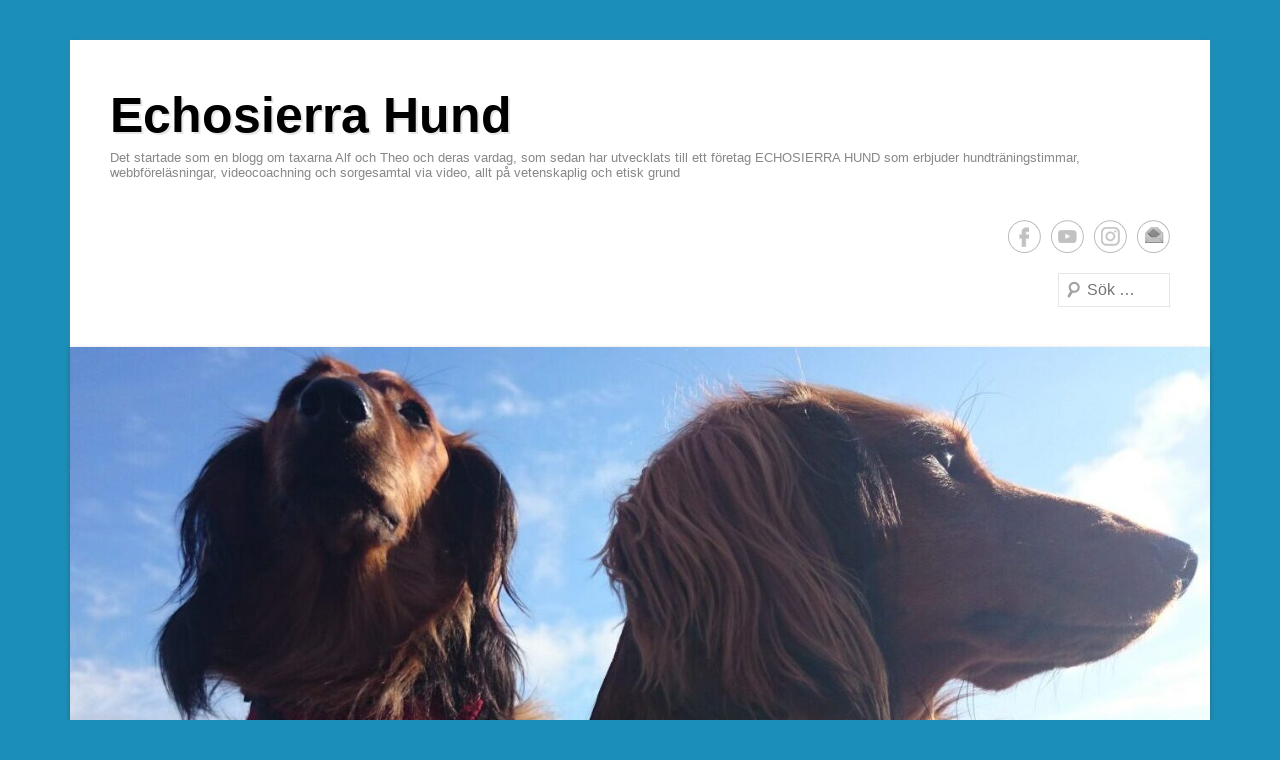

--- FILE ---
content_type: text/html; charset=UTF-8
request_url: https://www.echosierra.se/arkiv/9917
body_size: 50056
content:
<!DOCTYPE html>
<!--[if IE 6]>
<html id="ie6" lang="sv-SE">
<![endif]-->
<!--[if IE 7]>
<html id="ie7" lang="sv-SE">
<![endif]-->
<!--[if IE 8]>
<html id="ie8" lang="sv-SE">
<![endif]-->
<!--[if !(IE 6) | !(IE 7) | !(IE 8)  ]><!-->
<html lang="sv-SE">
<!--<![endif]-->
<head>
<meta charset="UTF-8" />
<link rel="profile" href="http://gmpg.org/xfn/11" />
<link rel="pingback" href="https://www.echosierra.se/xmlrpc.php" />
<title>Leken är så viktig &#8211; Echosierra Hund</title>
<meta name='robots' content='max-image-preview:large' />
	<style>img:is([sizes="auto" i], [sizes^="auto," i]) { contain-intrinsic-size: 3000px 1500px }</style>
	<link rel='dns-prefetch' href='//stats.wp.com' />
<link rel='preconnect' href='//i0.wp.com' />
<link rel='preconnect' href='//c0.wp.com' />
<link rel="alternate" type="application/rss+xml" title="Echosierra Hund &raquo; Webbflöde" href="https://www.echosierra.se/feed" />
<link rel="alternate" type="application/rss+xml" title="Echosierra Hund &raquo; Kommentarsflöde" href="https://www.echosierra.se/comments/feed" />
<link rel="alternate" type="application/rss+xml" title="Echosierra Hund &raquo; Kommentarsflöde för Leken är så viktig" href="https://www.echosierra.se/arkiv/9917/feed" />
<meta name="viewport" content="width=device-width, initial-scale=1, maximum-scale=1"><script type="text/javascript">
/* <![CDATA[ */
window._wpemojiSettings = {"baseUrl":"https:\/\/s.w.org\/images\/core\/emoji\/16.0.1\/72x72\/","ext":".png","svgUrl":"https:\/\/s.w.org\/images\/core\/emoji\/16.0.1\/svg\/","svgExt":".svg","source":{"concatemoji":"https:\/\/www.echosierra.se\/wp-includes\/js\/wp-emoji-release.min.js?ver=6.8.3"}};
/*! This file is auto-generated */
!function(s,n){var o,i,e;function c(e){try{var t={supportTests:e,timestamp:(new Date).valueOf()};sessionStorage.setItem(o,JSON.stringify(t))}catch(e){}}function p(e,t,n){e.clearRect(0,0,e.canvas.width,e.canvas.height),e.fillText(t,0,0);var t=new Uint32Array(e.getImageData(0,0,e.canvas.width,e.canvas.height).data),a=(e.clearRect(0,0,e.canvas.width,e.canvas.height),e.fillText(n,0,0),new Uint32Array(e.getImageData(0,0,e.canvas.width,e.canvas.height).data));return t.every(function(e,t){return e===a[t]})}function u(e,t){e.clearRect(0,0,e.canvas.width,e.canvas.height),e.fillText(t,0,0);for(var n=e.getImageData(16,16,1,1),a=0;a<n.data.length;a++)if(0!==n.data[a])return!1;return!0}function f(e,t,n,a){switch(t){case"flag":return n(e,"\ud83c\udff3\ufe0f\u200d\u26a7\ufe0f","\ud83c\udff3\ufe0f\u200b\u26a7\ufe0f")?!1:!n(e,"\ud83c\udde8\ud83c\uddf6","\ud83c\udde8\u200b\ud83c\uddf6")&&!n(e,"\ud83c\udff4\udb40\udc67\udb40\udc62\udb40\udc65\udb40\udc6e\udb40\udc67\udb40\udc7f","\ud83c\udff4\u200b\udb40\udc67\u200b\udb40\udc62\u200b\udb40\udc65\u200b\udb40\udc6e\u200b\udb40\udc67\u200b\udb40\udc7f");case"emoji":return!a(e,"\ud83e\udedf")}return!1}function g(e,t,n,a){var r="undefined"!=typeof WorkerGlobalScope&&self instanceof WorkerGlobalScope?new OffscreenCanvas(300,150):s.createElement("canvas"),o=r.getContext("2d",{willReadFrequently:!0}),i=(o.textBaseline="top",o.font="600 32px Arial",{});return e.forEach(function(e){i[e]=t(o,e,n,a)}),i}function t(e){var t=s.createElement("script");t.src=e,t.defer=!0,s.head.appendChild(t)}"undefined"!=typeof Promise&&(o="wpEmojiSettingsSupports",i=["flag","emoji"],n.supports={everything:!0,everythingExceptFlag:!0},e=new Promise(function(e){s.addEventListener("DOMContentLoaded",e,{once:!0})}),new Promise(function(t){var n=function(){try{var e=JSON.parse(sessionStorage.getItem(o));if("object"==typeof e&&"number"==typeof e.timestamp&&(new Date).valueOf()<e.timestamp+604800&&"object"==typeof e.supportTests)return e.supportTests}catch(e){}return null}();if(!n){if("undefined"!=typeof Worker&&"undefined"!=typeof OffscreenCanvas&&"undefined"!=typeof URL&&URL.createObjectURL&&"undefined"!=typeof Blob)try{var e="postMessage("+g.toString()+"("+[JSON.stringify(i),f.toString(),p.toString(),u.toString()].join(",")+"));",a=new Blob([e],{type:"text/javascript"}),r=new Worker(URL.createObjectURL(a),{name:"wpTestEmojiSupports"});return void(r.onmessage=function(e){c(n=e.data),r.terminate(),t(n)})}catch(e){}c(n=g(i,f,p,u))}t(n)}).then(function(e){for(var t in e)n.supports[t]=e[t],n.supports.everything=n.supports.everything&&n.supports[t],"flag"!==t&&(n.supports.everythingExceptFlag=n.supports.everythingExceptFlag&&n.supports[t]);n.supports.everythingExceptFlag=n.supports.everythingExceptFlag&&!n.supports.flag,n.DOMReady=!1,n.readyCallback=function(){n.DOMReady=!0}}).then(function(){return e}).then(function(){var e;n.supports.everything||(n.readyCallback(),(e=n.source||{}).concatemoji?t(e.concatemoji):e.wpemoji&&e.twemoji&&(t(e.twemoji),t(e.wpemoji)))}))}((window,document),window._wpemojiSettings);
/* ]]> */
</script>
<link rel='stylesheet' id='jetpack_related-posts-css' href='https://c0.wp.com/p/jetpack/15.1.1/modules/related-posts/related-posts.css' type='text/css' media='all' />
<link rel='stylesheet' id='embedpress-plyr-css-css' href='https://www.echosierra.se/wp-content/plugins/embedpress/assets/css/plyr.css?ver=1759911569' type='text/css' media='all' />
<link rel='stylesheet' id='embedpress-carousel-vendor-css-css' href='https://www.echosierra.se/wp-content/plugins/embedpress/assets/css/carousel.min.css?ver=1759911569' type='text/css' media='all' />
<link rel='stylesheet' id='embedpress-glider-css-css' href='https://www.echosierra.se/wp-content/plugins/embedpress/assets/css/glider.min.css?ver=1759911569' type='text/css' media='all' />
<link rel='stylesheet' id='embedpress-css-css' href='https://www.echosierra.se/wp-content/plugins/embedpress/assets/css/embedpress.css?ver=1759911569' type='text/css' media='all' />
<link rel='stylesheet' id='embedpress-meetup-events-css' href='https://www.echosierra.se/wp-content/plugins/embedpress/assets/css/meetup-events.css?ver=1759911569' type='text/css' media='all' />
<link rel='stylesheet' id='embedpress-blocks-style-css' href='https://www.echosierra.se/wp-content/plugins/embedpress/assets/css/blocks.build.css?ver=1759911569' type='text/css' media='all' />
<style id='wp-emoji-styles-inline-css' type='text/css'>

	img.wp-smiley, img.emoji {
		display: inline !important;
		border: none !important;
		box-shadow: none !important;
		height: 1em !important;
		width: 1em !important;
		margin: 0 0.07em !important;
		vertical-align: -0.1em !important;
		background: none !important;
		padding: 0 !important;
	}
</style>
<link rel='stylesheet' id='wp-block-library-css' href='https://c0.wp.com/c/6.8.3/wp-includes/css/dist/block-library/style.min.css' type='text/css' media='all' />
<style id='wp-block-library-theme-inline-css' type='text/css'>
.wp-block-audio :where(figcaption){color:#555;font-size:13px;text-align:center}.is-dark-theme .wp-block-audio :where(figcaption){color:#ffffffa6}.wp-block-audio{margin:0 0 1em}.wp-block-code{border:1px solid #ccc;border-radius:4px;font-family:Menlo,Consolas,monaco,monospace;padding:.8em 1em}.wp-block-embed :where(figcaption){color:#555;font-size:13px;text-align:center}.is-dark-theme .wp-block-embed :where(figcaption){color:#ffffffa6}.wp-block-embed{margin:0 0 1em}.blocks-gallery-caption{color:#555;font-size:13px;text-align:center}.is-dark-theme .blocks-gallery-caption{color:#ffffffa6}:root :where(.wp-block-image figcaption){color:#555;font-size:13px;text-align:center}.is-dark-theme :root :where(.wp-block-image figcaption){color:#ffffffa6}.wp-block-image{margin:0 0 1em}.wp-block-pullquote{border-bottom:4px solid;border-top:4px solid;color:currentColor;margin-bottom:1.75em}.wp-block-pullquote cite,.wp-block-pullquote footer,.wp-block-pullquote__citation{color:currentColor;font-size:.8125em;font-style:normal;text-transform:uppercase}.wp-block-quote{border-left:.25em solid;margin:0 0 1.75em;padding-left:1em}.wp-block-quote cite,.wp-block-quote footer{color:currentColor;font-size:.8125em;font-style:normal;position:relative}.wp-block-quote:where(.has-text-align-right){border-left:none;border-right:.25em solid;padding-left:0;padding-right:1em}.wp-block-quote:where(.has-text-align-center){border:none;padding-left:0}.wp-block-quote.is-large,.wp-block-quote.is-style-large,.wp-block-quote:where(.is-style-plain){border:none}.wp-block-search .wp-block-search__label{font-weight:700}.wp-block-search__button{border:1px solid #ccc;padding:.375em .625em}:where(.wp-block-group.has-background){padding:1.25em 2.375em}.wp-block-separator.has-css-opacity{opacity:.4}.wp-block-separator{border:none;border-bottom:2px solid;margin-left:auto;margin-right:auto}.wp-block-separator.has-alpha-channel-opacity{opacity:1}.wp-block-separator:not(.is-style-wide):not(.is-style-dots){width:100px}.wp-block-separator.has-background:not(.is-style-dots){border-bottom:none;height:1px}.wp-block-separator.has-background:not(.is-style-wide):not(.is-style-dots){height:2px}.wp-block-table{margin:0 0 1em}.wp-block-table td,.wp-block-table th{word-break:normal}.wp-block-table :where(figcaption){color:#555;font-size:13px;text-align:center}.is-dark-theme .wp-block-table :where(figcaption){color:#ffffffa6}.wp-block-video :where(figcaption){color:#555;font-size:13px;text-align:center}.is-dark-theme .wp-block-video :where(figcaption){color:#ffffffa6}.wp-block-video{margin:0 0 1em}:root :where(.wp-block-template-part.has-background){margin-bottom:0;margin-top:0;padding:1.25em 2.375em}
</style>
<style id='classic-theme-styles-inline-css' type='text/css'>
/*! This file is auto-generated */
.wp-block-button__link{color:#fff;background-color:#32373c;border-radius:9999px;box-shadow:none;text-decoration:none;padding:calc(.667em + 2px) calc(1.333em + 2px);font-size:1.125em}.wp-block-file__button{background:#32373c;color:#fff;text-decoration:none}
</style>
<link rel='stylesheet' id='mediaelement-css' href='https://c0.wp.com/c/6.8.3/wp-includes/js/mediaelement/mediaelementplayer-legacy.min.css' type='text/css' media='all' />
<link rel='stylesheet' id='wp-mediaelement-css' href='https://c0.wp.com/c/6.8.3/wp-includes/js/mediaelement/wp-mediaelement.min.css' type='text/css' media='all' />
<style id='jetpack-sharing-buttons-style-inline-css' type='text/css'>
.jetpack-sharing-buttons__services-list{display:flex;flex-direction:row;flex-wrap:wrap;gap:0;list-style-type:none;margin:5px;padding:0}.jetpack-sharing-buttons__services-list.has-small-icon-size{font-size:12px}.jetpack-sharing-buttons__services-list.has-normal-icon-size{font-size:16px}.jetpack-sharing-buttons__services-list.has-large-icon-size{font-size:24px}.jetpack-sharing-buttons__services-list.has-huge-icon-size{font-size:36px}@media print{.jetpack-sharing-buttons__services-list{display:none!important}}.editor-styles-wrapper .wp-block-jetpack-sharing-buttons{gap:0;padding-inline-start:0}ul.jetpack-sharing-buttons__services-list.has-background{padding:1.25em 2.375em}
</style>
<style id='global-styles-inline-css' type='text/css'>
:root{--wp--preset--aspect-ratio--square: 1;--wp--preset--aspect-ratio--4-3: 4/3;--wp--preset--aspect-ratio--3-4: 3/4;--wp--preset--aspect-ratio--3-2: 3/2;--wp--preset--aspect-ratio--2-3: 2/3;--wp--preset--aspect-ratio--16-9: 16/9;--wp--preset--aspect-ratio--9-16: 9/16;--wp--preset--color--black: #000000;--wp--preset--color--cyan-bluish-gray: #abb8c3;--wp--preset--color--white: #ffffff;--wp--preset--color--pale-pink: #f78da7;--wp--preset--color--vivid-red: #cf2e2e;--wp--preset--color--luminous-vivid-orange: #ff6900;--wp--preset--color--luminous-vivid-amber: #fcb900;--wp--preset--color--light-green-cyan: #7bdcb5;--wp--preset--color--vivid-green-cyan: #00d084;--wp--preset--color--pale-cyan-blue: #8ed1fc;--wp--preset--color--vivid-cyan-blue: #0693e3;--wp--preset--color--vivid-purple: #9b51e0;--wp--preset--color--dark-gray: #3a3d41;--wp--preset--color--medium-gray: #757575;--wp--preset--color--light-gray: #eeeeee;--wp--preset--color--blue: #0088cc;--wp--preset--gradient--vivid-cyan-blue-to-vivid-purple: linear-gradient(135deg,rgba(6,147,227,1) 0%,rgb(155,81,224) 100%);--wp--preset--gradient--light-green-cyan-to-vivid-green-cyan: linear-gradient(135deg,rgb(122,220,180) 0%,rgb(0,208,130) 100%);--wp--preset--gradient--luminous-vivid-amber-to-luminous-vivid-orange: linear-gradient(135deg,rgba(252,185,0,1) 0%,rgba(255,105,0,1) 100%);--wp--preset--gradient--luminous-vivid-orange-to-vivid-red: linear-gradient(135deg,rgba(255,105,0,1) 0%,rgb(207,46,46) 100%);--wp--preset--gradient--very-light-gray-to-cyan-bluish-gray: linear-gradient(135deg,rgb(238,238,238) 0%,rgb(169,184,195) 100%);--wp--preset--gradient--cool-to-warm-spectrum: linear-gradient(135deg,rgb(74,234,220) 0%,rgb(151,120,209) 20%,rgb(207,42,186) 40%,rgb(238,44,130) 60%,rgb(251,105,98) 80%,rgb(254,248,76) 100%);--wp--preset--gradient--blush-light-purple: linear-gradient(135deg,rgb(255,206,236) 0%,rgb(152,150,240) 100%);--wp--preset--gradient--blush-bordeaux: linear-gradient(135deg,rgb(254,205,165) 0%,rgb(254,45,45) 50%,rgb(107,0,62) 100%);--wp--preset--gradient--luminous-dusk: linear-gradient(135deg,rgb(255,203,112) 0%,rgb(199,81,192) 50%,rgb(65,88,208) 100%);--wp--preset--gradient--pale-ocean: linear-gradient(135deg,rgb(255,245,203) 0%,rgb(182,227,212) 50%,rgb(51,167,181) 100%);--wp--preset--gradient--electric-grass: linear-gradient(135deg,rgb(202,248,128) 0%,rgb(113,206,126) 100%);--wp--preset--gradient--midnight: linear-gradient(135deg,rgb(2,3,129) 0%,rgb(40,116,252) 100%);--wp--preset--font-size--small: 16px;--wp--preset--font-size--medium: 20px;--wp--preset--font-size--large: 24px;--wp--preset--font-size--x-large: 42px;--wp--preset--font-size--extra-small: 16px;--wp--preset--font-size--normal: 18px;--wp--preset--font-size--huge: 30px;--wp--preset--spacing--20: 0.44rem;--wp--preset--spacing--30: 0.67rem;--wp--preset--spacing--40: 1rem;--wp--preset--spacing--50: 1.5rem;--wp--preset--spacing--60: 2.25rem;--wp--preset--spacing--70: 3.38rem;--wp--preset--spacing--80: 5.06rem;--wp--preset--shadow--natural: 6px 6px 9px rgba(0, 0, 0, 0.2);--wp--preset--shadow--deep: 12px 12px 50px rgba(0, 0, 0, 0.4);--wp--preset--shadow--sharp: 6px 6px 0px rgba(0, 0, 0, 0.2);--wp--preset--shadow--outlined: 6px 6px 0px -3px rgba(255, 255, 255, 1), 6px 6px rgba(0, 0, 0, 1);--wp--preset--shadow--crisp: 6px 6px 0px rgba(0, 0, 0, 1);}:where(.is-layout-flex){gap: 0.5em;}:where(.is-layout-grid){gap: 0.5em;}body .is-layout-flex{display: flex;}.is-layout-flex{flex-wrap: wrap;align-items: center;}.is-layout-flex > :is(*, div){margin: 0;}body .is-layout-grid{display: grid;}.is-layout-grid > :is(*, div){margin: 0;}:where(.wp-block-columns.is-layout-flex){gap: 2em;}:where(.wp-block-columns.is-layout-grid){gap: 2em;}:where(.wp-block-post-template.is-layout-flex){gap: 1.25em;}:where(.wp-block-post-template.is-layout-grid){gap: 1.25em;}.has-black-color{color: var(--wp--preset--color--black) !important;}.has-cyan-bluish-gray-color{color: var(--wp--preset--color--cyan-bluish-gray) !important;}.has-white-color{color: var(--wp--preset--color--white) !important;}.has-pale-pink-color{color: var(--wp--preset--color--pale-pink) !important;}.has-vivid-red-color{color: var(--wp--preset--color--vivid-red) !important;}.has-luminous-vivid-orange-color{color: var(--wp--preset--color--luminous-vivid-orange) !important;}.has-luminous-vivid-amber-color{color: var(--wp--preset--color--luminous-vivid-amber) !important;}.has-light-green-cyan-color{color: var(--wp--preset--color--light-green-cyan) !important;}.has-vivid-green-cyan-color{color: var(--wp--preset--color--vivid-green-cyan) !important;}.has-pale-cyan-blue-color{color: var(--wp--preset--color--pale-cyan-blue) !important;}.has-vivid-cyan-blue-color{color: var(--wp--preset--color--vivid-cyan-blue) !important;}.has-vivid-purple-color{color: var(--wp--preset--color--vivid-purple) !important;}.has-black-background-color{background-color: var(--wp--preset--color--black) !important;}.has-cyan-bluish-gray-background-color{background-color: var(--wp--preset--color--cyan-bluish-gray) !important;}.has-white-background-color{background-color: var(--wp--preset--color--white) !important;}.has-pale-pink-background-color{background-color: var(--wp--preset--color--pale-pink) !important;}.has-vivid-red-background-color{background-color: var(--wp--preset--color--vivid-red) !important;}.has-luminous-vivid-orange-background-color{background-color: var(--wp--preset--color--luminous-vivid-orange) !important;}.has-luminous-vivid-amber-background-color{background-color: var(--wp--preset--color--luminous-vivid-amber) !important;}.has-light-green-cyan-background-color{background-color: var(--wp--preset--color--light-green-cyan) !important;}.has-vivid-green-cyan-background-color{background-color: var(--wp--preset--color--vivid-green-cyan) !important;}.has-pale-cyan-blue-background-color{background-color: var(--wp--preset--color--pale-cyan-blue) !important;}.has-vivid-cyan-blue-background-color{background-color: var(--wp--preset--color--vivid-cyan-blue) !important;}.has-vivid-purple-background-color{background-color: var(--wp--preset--color--vivid-purple) !important;}.has-black-border-color{border-color: var(--wp--preset--color--black) !important;}.has-cyan-bluish-gray-border-color{border-color: var(--wp--preset--color--cyan-bluish-gray) !important;}.has-white-border-color{border-color: var(--wp--preset--color--white) !important;}.has-pale-pink-border-color{border-color: var(--wp--preset--color--pale-pink) !important;}.has-vivid-red-border-color{border-color: var(--wp--preset--color--vivid-red) !important;}.has-luminous-vivid-orange-border-color{border-color: var(--wp--preset--color--luminous-vivid-orange) !important;}.has-luminous-vivid-amber-border-color{border-color: var(--wp--preset--color--luminous-vivid-amber) !important;}.has-light-green-cyan-border-color{border-color: var(--wp--preset--color--light-green-cyan) !important;}.has-vivid-green-cyan-border-color{border-color: var(--wp--preset--color--vivid-green-cyan) !important;}.has-pale-cyan-blue-border-color{border-color: var(--wp--preset--color--pale-cyan-blue) !important;}.has-vivid-cyan-blue-border-color{border-color: var(--wp--preset--color--vivid-cyan-blue) !important;}.has-vivid-purple-border-color{border-color: var(--wp--preset--color--vivid-purple) !important;}.has-vivid-cyan-blue-to-vivid-purple-gradient-background{background: var(--wp--preset--gradient--vivid-cyan-blue-to-vivid-purple) !important;}.has-light-green-cyan-to-vivid-green-cyan-gradient-background{background: var(--wp--preset--gradient--light-green-cyan-to-vivid-green-cyan) !important;}.has-luminous-vivid-amber-to-luminous-vivid-orange-gradient-background{background: var(--wp--preset--gradient--luminous-vivid-amber-to-luminous-vivid-orange) !important;}.has-luminous-vivid-orange-to-vivid-red-gradient-background{background: var(--wp--preset--gradient--luminous-vivid-orange-to-vivid-red) !important;}.has-very-light-gray-to-cyan-bluish-gray-gradient-background{background: var(--wp--preset--gradient--very-light-gray-to-cyan-bluish-gray) !important;}.has-cool-to-warm-spectrum-gradient-background{background: var(--wp--preset--gradient--cool-to-warm-spectrum) !important;}.has-blush-light-purple-gradient-background{background: var(--wp--preset--gradient--blush-light-purple) !important;}.has-blush-bordeaux-gradient-background{background: var(--wp--preset--gradient--blush-bordeaux) !important;}.has-luminous-dusk-gradient-background{background: var(--wp--preset--gradient--luminous-dusk) !important;}.has-pale-ocean-gradient-background{background: var(--wp--preset--gradient--pale-ocean) !important;}.has-electric-grass-gradient-background{background: var(--wp--preset--gradient--electric-grass) !important;}.has-midnight-gradient-background{background: var(--wp--preset--gradient--midnight) !important;}.has-small-font-size{font-size: var(--wp--preset--font-size--small) !important;}.has-medium-font-size{font-size: var(--wp--preset--font-size--medium) !important;}.has-large-font-size{font-size: var(--wp--preset--font-size--large) !important;}.has-x-large-font-size{font-size: var(--wp--preset--font-size--x-large) !important;}
:where(.wp-block-post-template.is-layout-flex){gap: 1.25em;}:where(.wp-block-post-template.is-layout-grid){gap: 1.25em;}
:where(.wp-block-columns.is-layout-flex){gap: 2em;}:where(.wp-block-columns.is-layout-grid){gap: 2em;}
:root :where(.wp-block-pullquote){font-size: 1.5em;line-height: 1.6;}
</style>
<link rel='stylesheet' id='social-widget-css' href='https://www.echosierra.se/wp-content/plugins/social-media-widget/social_widget.css?ver=6.8.3' type='text/css' media='all' />
<link rel='stylesheet' id='SFSImainCss-css' href='https://www.echosierra.se/wp-content/plugins/ultimate-social-media-icons/css/sfsi-style.css?ver=2.9.5' type='text/css' media='all' />
<link rel='stylesheet' id='wp-polls-css' href='https://www.echosierra.se/wp-content/plugins/wp-polls/polls-css.css?ver=2.77.3' type='text/css' media='all' />
<style id='wp-polls-inline-css' type='text/css'>
.wp-polls .pollbar {
	margin: 1px;
	font-size: 6px;
	line-height: 8px;
	height: 8px;
	background-image: url('https://www.echosierra.se/wp-content/plugins/wp-polls/images/default/pollbg.gif');
	border: 1px solid #c8c8c8;
}

</style>
<link rel='stylesheet' id='catcheverest-style-css' href='https://www.echosierra.se/wp-content/themes/catch-everest/style.css?ver=20250713-101357' type='text/css' media='all' />
<link rel='stylesheet' id='catcheverest-block-style-css' href='https://www.echosierra.se/wp-content/themes/catch-everest/css/blocks.css?ver=1.0' type='text/css' media='all' />
<link rel='stylesheet' id='genericons-css' href='https://c0.wp.com/p/jetpack/15.1.1/_inc/genericons/genericons/genericons.css' type='text/css' media='all' />
<link rel='stylesheet' id='catcheverest-responsive-css' href='https://www.echosierra.se/wp-content/themes/catch-everest/css/responsive.css?ver=3.7' type='text/css' media='all' />
<script type="text/javascript" id="jetpack_related-posts-js-extra">
/* <![CDATA[ */
var related_posts_js_options = {"post_heading":"h4"};
/* ]]> */
</script>
<script type="text/javascript" src="https://c0.wp.com/p/jetpack/15.1.1/_inc/build/related-posts/related-posts.min.js" id="jetpack_related-posts-js"></script>
<script type="text/javascript" src="https://c0.wp.com/c/6.8.3/wp-includes/js/jquery/jquery.min.js" id="jquery-core-js"></script>
<script type="text/javascript" src="https://c0.wp.com/c/6.8.3/wp-includes/js/jquery/jquery-migrate.min.js" id="jquery-migrate-js"></script>
<!--[if lt IE 9]>
<script type="text/javascript" src="https://www.echosierra.se/wp-content/themes/catch-everest/js/html5.min.js?ver=3.7.3" id="catcheverest-html5-js"></script>
<![endif]-->
<link rel="https://api.w.org/" href="https://www.echosierra.se/wp-json/" /><link rel="alternate" title="JSON" type="application/json" href="https://www.echosierra.se/wp-json/wp/v2/posts/9917" /><link rel="EditURI" type="application/rsd+xml" title="RSD" href="https://www.echosierra.se/xmlrpc.php?rsd" />
<meta name="generator" content="WordPress 6.8.3" />
<link rel="canonical" href="https://www.echosierra.se/arkiv/9917" />
<link rel='shortlink' href='https://www.echosierra.se/?p=9917' />
<link rel="alternate" title="oEmbed (JSON)" type="application/json+oembed" href="https://www.echosierra.se/wp-json/oembed/1.0/embed?url=https%3A%2F%2Fwww.echosierra.se%2Farkiv%2F9917" />
<link rel="alternate" title="oEmbed (XML)" type="text/xml+oembed" href="https://www.echosierra.se/wp-json/oembed/1.0/embed?url=https%3A%2F%2Fwww.echosierra.se%2Farkiv%2F9917&#038;format=xml" />

<!-- Global site tag (gtag.js) - Google Analytics by wordpress plugin quick google analytics -->
<script async src='https://www.googletagmanager.com/gtag/js?id='></script>
<script>
  window.dataLayer = window.dataLayer || [];
  function gtag(){dataLayer.push(arguments);}
  gtag('js', new Date());
gtag('config', ''); 
</script>
<!-- END Global site tag (gtag.js) - Google Analytics by wordpress plugin quick google analytics -->
	<style>img#wpstats{display:none}</style>
		<!-- refreshing cache --><meta name="generator" content="Elementor 3.32.5; features: additional_custom_breakpoints; settings: css_print_method-external, google_font-enabled, font_display-swap">
			<style>
				.e-con.e-parent:nth-of-type(n+4):not(.e-lazyloaded):not(.e-no-lazyload),
				.e-con.e-parent:nth-of-type(n+4):not(.e-lazyloaded):not(.e-no-lazyload) * {
					background-image: none !important;
				}
				@media screen and (max-height: 1024px) {
					.e-con.e-parent:nth-of-type(n+3):not(.e-lazyloaded):not(.e-no-lazyload),
					.e-con.e-parent:nth-of-type(n+3):not(.e-lazyloaded):not(.e-no-lazyload) * {
						background-image: none !important;
					}
				}
				@media screen and (max-height: 640px) {
					.e-con.e-parent:nth-of-type(n+2):not(.e-lazyloaded):not(.e-no-lazyload),
					.e-con.e-parent:nth-of-type(n+2):not(.e-lazyloaded):not(.e-no-lazyload) * {
						background-image: none !important;
					}
				}
			</style>
			<style type="text/css">body { background: #1b8fba; }</style>

<!-- Jetpack Open Graph Tags -->
<meta property="og:type" content="article" />
<meta property="og:title" content="Leken är så viktig" />
<meta property="og:url" content="https://www.echosierra.se/arkiv/9917" />
<meta property="og:description" content="Många människor skaffar husdjur av olika sorter mer och mindre genomtänkta beslut. Ibland med kunskap ibland inte. Något som gör mig ledsen är att se djur som har sådan torftlig miljö. En hund i hu…" />
<meta property="article:published_time" content="2020-10-08T11:22:03+00:00" />
<meta property="article:modified_time" content="2020-10-08T11:25:15+00:00" />
<meta property="og:site_name" content="Echosierra Hund" />
<meta property="og:image" content="https://i0.wp.com/www.echosierra.se/wp-content/uploads/2015/01/cropped-DSC_0563.jpg?fit=512%2C512&#038;ssl=1" />
<meta property="og:image:width" content="512" />
<meta property="og:image:height" content="512" />
<meta property="og:image:alt" content="" />
<meta property="og:locale" content="sv_SE" />
<meta name="twitter:text:title" content="Leken är så viktig" />
<meta name="twitter:image" content="https://i0.wp.com/www.echosierra.se/wp-content/uploads/2015/01/cropped-DSC_0563.jpg?fit=240%2C240&amp;ssl=1" />
<meta name="twitter:card" content="summary" />

<!-- End Jetpack Open Graph Tags -->
<link rel="icon" href="https://i0.wp.com/www.echosierra.se/wp-content/uploads/2015/01/cropped-DSC_0563.jpg?fit=32%2C32&#038;ssl=1" sizes="32x32" />
<link rel="icon" href="https://i0.wp.com/www.echosierra.se/wp-content/uploads/2015/01/cropped-DSC_0563.jpg?fit=192%2C192&#038;ssl=1" sizes="192x192" />
<link rel="apple-touch-icon" href="https://i0.wp.com/www.echosierra.se/wp-content/uploads/2015/01/cropped-DSC_0563.jpg?fit=180%2C180&#038;ssl=1" />
<meta name="msapplication-TileImage" content="https://i0.wp.com/www.echosierra.se/wp-content/uploads/2015/01/cropped-DSC_0563.jpg?fit=270%2C270&#038;ssl=1" />
</head>

<body class="wp-singular post-template-default single single-post postid-9917 single-format-standard custom-background wp-embed-responsive wp-theme-catch-everest sfsi_actvite_theme_default group-blog right-sidebar elementor-default elementor-kit-12027">



<div id="page" class="hfeed site">

		<a class="skip-link screen-reader-text" href="#content">Hoppa till innehåll</a>
    
	<header id="masthead" role="banner">
    
    	        
    	<div id="hgroup-wrap" class="container">
        
       		
        <div id="header-left">
            <div id="hgroup">
									<p id="site-title"><a href="https://www.echosierra.se/" rel="home">Echosierra Hund</a></p>
									<p id="site-description">Det startade som en blogg om taxarna Alf och Theo och deras vardag, som sedan har utvecklats till ett företag ECHOSIERRA HUND som erbjuder hundträningstimmar, webbföreläsningar, videocoachning och sorgesamtal via video, allt på vetenskaplig och etisk grund</p>
				
            </div><!-- #hgroup -->
        </div><!-- #header-left -->

    <div id="header-right" class="header-sidebar widget-area">
    				<aside class="widget widget_catcheverest_social_widget">
           		
		<ul class="social-profile"><li class="facebook"><a href="https://www.facebook.com/echosierrahund" title="Facebook" target="_blank">Facebook</a></li><li class="you-tube"><a href="https://www.youtube.com/channel/UCTulCxTJnsSQ0pLo3JeX2pQ" title="YouTube" target="_blank">YouTube</a></li><li class="instagram"><a href="https://www.instagram.com/echosierra.se/" title="Instagram" target="_blank">Instagram</a></li><li class="email"><a href="mailto:hund@echosierra.se" title="E-postadress" target="_blank">E-postadress</a></li>
		</ul>           	</aside>
		        <aside class="widget widget_search" id="search-5">
        		<form method="get" class="searchform" action="https://www.echosierra.se/" role="search">
		<label for="s" class="screen-reader-text">Sök</label>
		<input type="text" class="field" name="s" value="" id="s" placeholder="Sök …" />
		<input type="submit" class="submit" name="submit" id="searchsubmit" value="Sök" />
	</form>
		</aside>
    </div><!-- #header-right .widget-area -->
            
        </div><!-- #hgroup-wrap -->
        
        <div id="header-image"><img id="main-feat-img" class="wp-post-image" alt="" src="https://www.echosierra.se/wp-content/uploads/2015/01/cropped-cropped-cropped-DSC_0565-1.jpg" /></div><!-- #header-image -->	<div id="primary-menu-wrapper" class="menu-wrapper">
        <div class="menu-toggle-wrapper">
            <button id="menu-toggle" class="menu-toggle" aria-controls="main-menu" aria-expanded="false"><span class="menu-label">Meny</span></button>
        </div><!-- .menu-toggle-wrapper -->

        <div class="menu-inside-wrapper">
            <nav id="site-navigation" class="main-navigation" role="navigation" aria-label="Primär meny">
            <ul id="primary-menu" class="menu nav-menu"><li id="menu-item-9033" class="menu-item menu-item-type-custom menu-item-object-custom menu-item-home menu-item-9033"><a href="http://www.echosierra.se">Blogg</a></li>
<li id="menu-item-12464" class="menu-item menu-item-type-post_type menu-item-object-page menu-item-12464"><a href="https://www.echosierra.se/bok">Bok</a></li>
<li id="menu-item-9034" class="menu-item menu-item-type-post_type menu-item-object-page menu-item-has-children menu-item-9034"><a href="https://www.echosierra.se/om-oss">Om</a>
<ul class="sub-menu">
	<li id="menu-item-11172" class="menu-item menu-item-type-post_type menu-item-object-page menu-item-11172"><a href="https://www.echosierra.se/kontakta-mig">Kontakt</a></li>
	<li id="menu-item-12562" class="menu-item menu-item-type-post_type menu-item-object-page menu-item-12562"><a href="https://www.echosierra.se/om-oss/traningsmetoderna">Träningsmetoderna</a></li>
	<li id="menu-item-10864" class="menu-item menu-item-type-post_type menu-item-object-page menu-item-10864"><a href="https://www.echosierra.se/echosierra-hund/jag-som-tranare">Möt din instruktör</a></li>
	<li id="menu-item-10264" class="menu-item menu-item-type-post_type menu-item-object-page menu-item-has-children menu-item-10264"><a href="https://www.echosierra.se/om-oss/om-bloggen">Om bloggen</a>
	<ul class="sub-menu">
		<li id="menu-item-9035" class="menu-item menu-item-type-post_type menu-item-object-page menu-item-9035"><a href="https://www.echosierra.se/om-oss/om-theo">Om NTD ITD ATD ETD 2K9 AtoZ ITD Theo</a></li>
		<li id="menu-item-9241" class="menu-item menu-item-type-post_type menu-item-object-page menu-item-privacy-policy menu-item-9241"><a rel="privacy-policy" href="https://www.echosierra.se/integritetspolicy">Integritetspolicy</a></li>
		<li id="menu-item-9039" class="menu-item menu-item-type-post_type menu-item-object-page menu-item-9039"><a href="https://www.echosierra.se/om-oss/om-alf">Om SEVCH RLN NTD ITD ATD ETD 2K9 AtoZ Alf</a></li>
	</ul>
</li>
</ul>
</li>
<li id="menu-item-10783" class="menu-item menu-item-type-post_type menu-item-object-page menu-item-has-children menu-item-10783"><a href="https://www.echosierra.se/echosierra-hund">ECHOSIERRA HUND</a>
<ul class="sub-menu">
	<li id="menu-item-13592" class="menu-item menu-item-type-post_type menu-item-object-page menu-item-13592"><a href="https://www.echosierra.se/intresseanmalan-och-forfragningar">Intresseanmälan och förfrågningar</a></li>
</ul>
</li>
<li id="menu-item-12154" class="menu-item menu-item-type-post_type menu-item-object-page menu-item-has-children menu-item-12154"><a href="https://www.echosierra.se/tjanster">Tjänster</a>
<ul class="sub-menu">
	<li id="menu-item-13720" class="menu-item menu-item-type-post_type menu-item-object-page menu-item-13720"><a href="https://www.echosierra.se/tjanster/kurser">Kurser</a></li>
	<li id="menu-item-11456" class="menu-item menu-item-type-post_type menu-item-object-page menu-item-has-children menu-item-11456"><a href="https://www.echosierra.se/hundtraningstimmar">Hundträningstimmar</a>
	<ul class="sub-menu">
		<li id="menu-item-10918" class="menu-item menu-item-type-post_type menu-item-object-page menu-item-has-children menu-item-10918"><a href="https://www.echosierra.se/echosierra-hund/trick">Trick</a>
		<ul class="sub-menu">
			<li id="menu-item-12221" class="menu-item menu-item-type-post_type menu-item-object-page menu-item-12221"><a href="https://www.echosierra.se/echosierra-hund/trick/ansok-om-tricktitlar-med-registrering-i-usa">Ansök om tricktitlar med registrering i USA</a></li>
		</ul>
</li>
		<li id="menu-item-10917" class="menu-item menu-item-type-post_type menu-item-object-page menu-item-10917"><a href="https://www.echosierra.se/echosierra-hund/tricktrams">Trick&#038;Trams</a></li>
		<li id="menu-item-10916" class="menu-item menu-item-type-post_type menu-item-object-page menu-item-10916"><a href="https://www.echosierra.se/echosierra-hund/frivillig-hantering">Frivillig hantering</a></li>
		<li id="menu-item-10915" class="menu-item menu-item-type-post_type menu-item-object-page menu-item-10915"><a href="https://www.echosierra.se/echosierra-hund/klicker-kommunikation">Klicker &#038; kommunikation</a></li>
	</ul>
</li>
	<li id="menu-item-11062" class="menu-item menu-item-type-post_type menu-item-object-page menu-item-has-children menu-item-11062"><a href="https://www.echosierra.se/webforelasningar">Webbföreläsningar</a>
	<ul class="sub-menu">
		<li id="menu-item-12892" class="menu-item menu-item-type-post_type menu-item-object-page menu-item-12892"><a href="https://www.echosierra.se/webforelasningar/planera-for-ett-husdjur">Planera för ett husdjur</a></li>
		<li id="menu-item-11352" class="menu-item menu-item-type-post_type menu-item-object-page menu-item-11352"><a href="https://www.echosierra.se/webforelasningar/att-forlora-en-van-om-sorg">Att förlora en vän &#8211; om sorg</a></li>
		<li id="menu-item-11399" class="menu-item menu-item-type-post_type menu-item-object-page menu-item-11399"><a href="https://www.echosierra.se/webforelasningar/ta-hand-om-dig-som-hundagare">Ta hand om dig som hundägare</a></li>
		<li id="menu-item-11525" class="menu-item menu-item-type-post_type menu-item-object-page menu-item-11525"><a href="https://www.echosierra.se/webforelasningar/frustration-och-talamod">Frustration och Tålamod</a></li>
	</ul>
</li>
	<li id="menu-item-12113" class="menu-item menu-item-type-post_type menu-item-object-page menu-item-12113"><a href="https://www.echosierra.se/videosamtal">Videocoaching</a></li>
	<li id="menu-item-12111" class="menu-item menu-item-type-post_type menu-item-object-page menu-item-12111"><a href="https://www.echosierra.se/sorgesamtal-for-djuragare">Sorgesamtal för djurägare</a></li>
	<li id="menu-item-12133" class="menu-item menu-item-type-post_type menu-item-object-page menu-item-12133"><a href="https://www.echosierra.se/for-foretag-och-foreningar">För företag och föreningar</a></li>
</ul>
</li>
<li id="menu-item-11067" class="menu-item menu-item-type-post_type menu-item-object-page menu-item-has-children menu-item-11067"><a href="https://www.echosierra.se/bokning">Bokning</a>
<ul class="sub-menu">
	<li id="menu-item-11257" class="menu-item menu-item-type-post_type menu-item-object-page menu-item-has-children menu-item-11257"><a href="https://www.echosierra.se/prislista-4">Prislista</a>
	<ul class="sub-menu">
		<li id="menu-item-11192" class="menu-item menu-item-type-post_type menu-item-object-page menu-item-11192"><a href="https://www.echosierra.se/qr-kod-2">QR kod</a></li>
	</ul>
</li>
</ul>
</li>
<li id="menu-item-13780" class="menu-item menu-item-type-post_type menu-item-object-page menu-item-13780"><a href="https://www.echosierra.se/echosierra-art">ECHOSIERRA SKAPA</a></li>
<li id="menu-item-9052" class="menu-item menu-item-type-post_type menu-item-object-page menu-item-has-children menu-item-9052"><a href="https://www.echosierra.se/gastbok">Gästbok</a>
<ul class="sub-menu">
	<li id="menu-item-9058" class="menu-item menu-item-type-post_type menu-item-object-page menu-item-9058"><a href="https://www.echosierra.se/polls-archive">Läsarundersökningar</a></li>
</ul>
</li>
<li class="default-menu"><a href="https://www.echosierra.se/" title="Menu">Meny</a></li></ul>            </nav><!-- .main-navigation -->
    	</div>
    </div>
        
	</header><!-- #masthead .site-header -->
    
	 
        
	    
    
    <div id="main" class="container">
    
		
		<div id="primary" class="content-area">
			<div id="content" class="site-content" role="main">

			
					<nav role="navigation" id="nav-above" class="site-navigation post-navigation">
		<a class="screen-reader-text">Inläggsnavigering</a>

	
		<div class="nav-previous"><a href="https://www.echosierra.se/arkiv/9914" rel="prev"><span class="meta-nav">&larr;</span> Alf har piggat på sig</a></div>		<div class="nav-next"><a href="https://www.echosierra.se/arkiv/9923" rel="next">Taxmaffian <span class="meta-nav">&rarr;</span></a></div>
	
	</nav><!-- #nav-above -->
	
				
<article id="post-9917" class="post-9917 post type-post status-publish format-standard hentry category-alfs-liv tag-kunskap tag-lek tag-okunskap">

	
    
    <div class="entry-container">

		<header class="entry-header">
    		<h2 class="entry-title"><a href="https://www.echosierra.se/arkiv/9917" rel="bookmark">Leken är så viktig</a></h2>            
			                <div class="entry-meta">
                    <span class="on-date">Publicerat den <a href="https://www.echosierra.se/arkiv/9917" title="13:22" rel="bookmark"><time class="entry-date" datetime="2020-10-08T13:22:03+02:00">2020-10-08</time></a></span><span class="by-author"> av <span class="author vcard"><a class="url fn n" href="https://www.echosierra.se/arkiv/author/maria-sofia-strom" title="Visa alla inlägg av Echosierra Hund" rel="author">Echosierra Hund</a></span></span>                </div><!-- .entry-meta -->
					</header><!-- .entry-header -->

		            <div class="entry-content">
                
<p>Många människor skaffar husdjur av olika sorter mer och mindre genomtänkta beslut. Ibland med kunskap ibland inte. Något som gör mig ledsen är att se djur som har sådan torftlig miljö. En hund i hundgård med endast grus, en ensam kanin i en träbur med lite galler på sidan, tamråttor med kanske ett hamsterhjul. Det är torftliga miljöer som inte stimulerar alls.</p>



<p>Leken är så viktig visar <a href="https://fof.se/tidning/2011/7/artikel/djuren-vill-ha-roligt">foskning</a>. Både att ha kamrater att leka med, om man är flockdjur/sociala djur och ha en miljö som stimulerar till att utforska och komma på nya idéer. Både hjärnan och fysiken gynnas av lek men så även sociala faktorer som att lära sig lösa konflikter, hitta harmoni i en flock osv.</p>



<p>Internet överflödas av gulliga djur som visar hur de kan leka, både med likasinnade och med helt olika arter! Så stimulera ditt husdjur till att våga och vilja leka! Ge utrymme, bygg hönorna en gunga, ge hästarna en stor boll, getterna saker att klättra på osv. Det är lika viktigt för våra lantdjur som för våra husdjur. Får och kor är också lekfulla, om de tillåts vara det. Friskare djur = bättre för alla.</p>



<p>Njut av att se djuren utvecklas och upptäcka. Även om det kan leda till att de blir smarta och lär sig att t ex ta sig ur hagen 🙂 Det är bieffekten man kan få men lika viktigt för det. </p>
"The world is changed by your exampel, not by your opinion"
<div id='jp-relatedposts' class='jp-relatedposts' >
	<h3 class="jp-relatedposts-headline"><em>Relaterade</em></h3>
</div>                            </div><!-- .entry-content -->
        
        <footer class="entry-meta">
        	<span class="in-category">Publicerad i <a href="https://www.echosierra.se/arkiv/category/alfs-liv" rel="category tag">Alf och Theos vardag</a></span><span class="sep"> | </span><span class="in-tag">Taggad <a href="https://www.echosierra.se/arkiv/tag/kunskap" rel="tag">Kunskap</a>, <a href="https://www.echosierra.se/arkiv/tag/lek" rel="tag">Lek</a>, <a href="https://www.echosierra.se/arkiv/tag/okunskap" rel="tag">Okunskap</a></span>			                <span class="sep"> | </span>
                <span class="comments-link">
                    <a href="https://www.echosierra.se/arkiv/9917#respond">Lämna ett svar</a>                </span>
                        							<div class="author-info">
					<div class="author-avatar">
						<img alt='' src='https://secure.gravatar.com/avatar/e7676b2bae583b9d955561d2ea828e04c0047708cdfaa3bacd8122c41766b123?s=68&#038;d=wavatar&#038;r=g' srcset='https://secure.gravatar.com/avatar/e7676b2bae583b9d955561d2ea828e04c0047708cdfaa3bacd8122c41766b123?s=136&#038;d=wavatar&#038;r=g 2x' class='avatar avatar-68 photo' height='68' width='68' decoding='async'/>					</div><!-- .author-avatar -->
					<div class="author-description">
						<h2>Om Echosierra Hund</h2>
						<p>Blev hundägare första gången 2010 men har hanterat alla sorters djur innan som fjällkor, getter, höns, hästar, kaniner och grisar. Bloggar sedan 2010 på www.echosierra.se

Jag har bara läst en bok i mitt liv som är värd att nämnas: Enzo och konsten att köra fort i regn.</p>
						<div class="author-link">
							<a href="https://www.echosierra.se/arkiv/author/maria-sofia-strom" rel="author">
								Visa alla inlägg av Echosierra Hund <span class="meta-nav">&rarr;</span>							</a>
						</div><!-- .author-link	-->
					</div><!-- .author-description -->
				</div><!-- .author-info -->
			        </footer><!-- .entry-meta -->

  	</div><!-- .entry-container -->

</article><!-- #post-9917 -->
					<nav role="navigation" id="nav-below" class="site-navigation post-navigation">
		<a class="screen-reader-text">Inläggsnavigering</a>

	
		<div class="nav-previous"><a href="https://www.echosierra.se/arkiv/9914" rel="prev"><span class="meta-nav">&larr;</span> Alf har piggat på sig</a></div>		<div class="nav-next"><a href="https://www.echosierra.se/arkiv/9923" rel="next">Taxmaffian <span class="meta-nav">&rarr;</span></a></div>
	
	</nav><!-- #nav-below -->
	
				

	<div id="comments" class="comments-area">

	
	
	
		<div id="respond" class="comment-respond">
		<h3 id="reply-title" class="comment-reply-title">Lämna ett svar <small><a rel="nofollow" id="cancel-comment-reply-link" href="/arkiv/9917#respond" style="display:none;">Avbryt svar</a></small></h3><form action="https://www.echosierra.se/wp-comments-post.php" method="post" id="commentform" class="comment-form"><p class="comment-notes"><span id="email-notes">Din e-postadress kommer inte publiceras.</span> <span class="required-field-message">Obligatoriska fält är märkta <span class="required">*</span></span></p><p class="comment-form-comment"><label for="comment">Kommentar <span class="required">*</span></label> <textarea id="comment" name="comment" cols="45" rows="8" maxlength="65525" required="required"></textarea></p><p class="comment-form-author"><label for="author">Namn <span class="required">*</span></label> <input id="author" name="author" type="text" value="" size="30" maxlength="245" autocomplete="name" required="required" /></p>
<p class="comment-form-email"><label for="email">E-postadress <span class="required">*</span></label> <input id="email" name="email" type="text" value="" size="30" maxlength="100" aria-describedby="email-notes" autocomplete="email" required="required" /></p>
<p class="comment-form-url"><label for="url">Webbplats</label> <input id="url" name="url" type="text" value="" size="30" maxlength="200" autocomplete="url" /></p>
<p class="form-submit"><input name="submit" type="submit" id="submit" class="submit" value="Publicera kommentar" /> <input type='hidden' name='comment_post_ID' value='9917' id='comment_post_ID' />
<input type='hidden' name='comment_parent' id='comment_parent' value='0' />
</p><p style="display: none;"><input type="hidden" id="akismet_comment_nonce" name="akismet_comment_nonce" value="a724012605" /></p><p style="display: none !important;" class="akismet-fields-container" data-prefix="ak_"><label>&#916;<textarea name="ak_hp_textarea" cols="45" rows="8" maxlength="100"></textarea></label><input type="hidden" id="ak_js_1" name="ak_js" value="229"/><script>document.getElementById( "ak_js_1" ).setAttribute( "value", ( new Date() ).getTime() );</script></p></form>	</div><!-- #respond -->
	<p class="akismet_comment_form_privacy_notice">Denna webbplats använder Akismet för att minska skräppost. <a href="https://akismet.com/privacy/" target="_blank" rel="nofollow noopener">Lär dig om hur din kommentarsdata bearbetas</a>.</p>
</div><!-- #comments .comments-area -->
			
			</div><!-- #content .site-content -->
		</div><!-- #primary .content-area -->



	<div id="secondary" class="widget-area" role="complementary">
		<aside id="block-56" class="widget widget_block">
<h3 class="wp-block-heading">BLI ETT TEAM MED DIN TAX</h3>
</aside><aside id="block-63" class="widget widget_block">
<div class="wp-block-buttons is-layout-flex wp-block-buttons-is-layout-flex">
<div class="wp-block-button"><a class="wp-block-button__link wp-element-button" href="https://www.solentro.se/publish/sundvall-sofia/bli-ett-team-med-din-tax"><mark style="background-color:rgba(0, 0, 0, 0)" class="has-inline-color has-white-color">BESTÄLL DIN BOK</mark></a></div>



<div class="wp-block-button"><a class="wp-block-button__link wp-element-button" href="https://www.echosierra.se/bok"><mark style="background-color:rgba(0, 0, 0, 0)" class="has-inline-color has-white-color">Läs mer om boken</mark></a></div>
</div>
</aside><aside id="polls-widget-4" class="widget widget_polls-widget"><h3 class="widget-title">LÄSARUNDERSÖKNINGAR</h3><div id="polls-42" class="wp-polls">
		<p style="text-align: center;"><strong>Om du ska läsa en bok, vilket format föredrar du då?</strong></p><div id="polls-42-ans" class="wp-polls-ans"><ul class="wp-polls-ul">
		<li>Inbunden bok, läsa en bok som du kan hålla i handen <small>(71%, 5 Votes)</small><div class="pollbar" style="width: 71%;" title="Inbunden bok, läsa en bok som du kan hålla i handen (71% | 5 Votes)"></div></li>
		<li>E-bok för surfplatta, dator och mobiltelefon <small>(14%, 1 Votes)</small><div class="pollbar" style="width: 14%;" title="E-bok för surfplatta, dator och mobiltelefon (14% | 1 Votes)"></div></li>
		<li>Ljudbok, lyssna på bok <small>(14%, 1 Votes)</small><div class="pollbar" style="width: 14%;" title="Ljudbok, lyssna på bok (14% | 1 Votes)"></div></li>
		<li>Annat förslag, lämna kommentar <small>(0%, 0 Votes)</small><div class="pollbar" style="width: 1%;" title="Annat förslag, lämna kommentar (0% | 0 Votes)"></div></li>
		</ul><p style="text-align: center;">Total Voters: <strong>7</strong></p></div>
		<input type="hidden" id="poll_42_nonce" name="wp-polls-nonce" value="620e7ec66d" />
</div>
<div id="polls-42-loading" class="wp-polls-loading"><img src="https://www.echosierra.se/wp-content/plugins/wp-polls/images/loading.gif" width="16" height="16" alt="Loading ..." title="Loading ..." class="wp-polls-image" />&nbsp;Loading ...</div>
<ul><li><a href="http://www.echosierra.se/lankar/polls-archive">Polls Archive</a></li></ul></aside><aside id="block-52" class="widget widget_block widget_calendar"><div class="wp-block-calendar"><table id="wp-calendar" class="wp-calendar-table">
	<caption>november 2025</caption>
	<thead>
	<tr>
		<th scope="col" aria-label="måndag">M</th>
		<th scope="col" aria-label="tisdag">T</th>
		<th scope="col" aria-label="onsdag">O</th>
		<th scope="col" aria-label="torsdag">T</th>
		<th scope="col" aria-label="fredag">F</th>
		<th scope="col" aria-label="lördag">L</th>
		<th scope="col" aria-label="söndag">S</th>
	</tr>
	</thead>
	<tbody>
	<tr>
		<td colspan="5" class="pad">&nbsp;</td><td id="today">1</td><td>2</td>
	</tr>
	<tr>
		<td>3</td><td>4</td><td>5</td><td>6</td><td>7</td><td>8</td><td>9</td>
	</tr>
	<tr>
		<td>10</td><td>11</td><td>12</td><td>13</td><td>14</td><td>15</td><td>16</td>
	</tr>
	<tr>
		<td>17</td><td>18</td><td>19</td><td>20</td><td>21</td><td>22</td><td>23</td>
	</tr>
	<tr>
		<td>24</td><td>25</td><td>26</td><td>27</td><td>28</td><td>29</td><td>30</td>
	</tr>
	</tbody>
	</table><nav aria-label="Föregående och nästa månad" class="wp-calendar-nav">
		<span class="wp-calendar-nav-prev"><a href="https://www.echosierra.se/arkiv/date/2025/10">&laquo; okt</a></span>
		<span class="pad">&nbsp;</span>
		<span class="wp-calendar-nav-next">&nbsp;</span>
	</nav></div></aside><aside id="categories-5" class="widget widget_categories"><h3 class="widget-title">BLOGGKATEGORIER</h3>
			<ul>
					<li class="cat-item cat-item-8"><a href="https://www.echosierra.se/arkiv/category/alfs-liv">Alf och Theos vardag</a> (1&nbsp;477)
</li>
	<li class="cat-item cat-item-636"><a href="https://www.echosierra.se/arkiv/category/annat-hundrelaterat">Annat hundrelaterat</a> (1)
</li>
	<li class="cat-item cat-item-372"><a href="https://www.echosierra.se/arkiv/category/aret-i-bilder">Året i bilder</a> (11)
</li>
	<li class="cat-item cat-item-261"><a href="https://www.echosierra.se/arkiv/category/atervinning">Återvinning</a> (7)
</li>
	<li class="cat-item cat-item-565"><a href="https://www.echosierra.se/arkiv/category/att-forlora-en-van">Att förlora en vän</a> (5)
</li>
	<li class="cat-item cat-item-405"><a href="https://www.echosierra.se/arkiv/category/bakom-knuten">Bakom knuten</a> (1)
</li>
	<li class="cat-item cat-item-17"><a href="https://www.echosierra.se/arkiv/category/dag-1-20">Dag 1-20/1-26</a> (38)
</li>
	<li class="cat-item cat-item-570"><a href="https://www.echosierra.se/arkiv/category/echosierra-hund">ECHOSIERRA HUND</a> (49)
</li>
	<li class="cat-item cat-item-15"><a href="https://www.echosierra.se/arkiv/category/sytt-till-vovve">Egentillverkat</a> (31)
</li>
	<li class="cat-item cat-item-32"><a href="https://www.echosierra.se/arkiv/category/humor">Humor</a> (37)
</li>
	<li class="cat-item cat-item-253"><a href="https://www.echosierra.se/arkiv/category/hundtraning">Hundträning</a> (77)
</li>
	<li class="cat-item cat-item-625"><a href="https://www.echosierra.se/arkiv/category/kaninhagnet">Kaninhägnet</a> (32)
</li>
	<li class="cat-item cat-item-600"><a href="https://www.echosierra.se/arkiv/category/livet">Livet</a> (5)
</li>
	<li class="cat-item cat-item-653"><a href="https://www.echosierra.se/arkiv/category/nyheter">Nyheter</a> (1)
</li>
	<li class="cat-item cat-item-16"><a href="https://www.echosierra.se/arkiv/category/om-rasen-tax">Om rasen Tax</a> (31)
</li>
	<li class="cat-item cat-item-254"><a href="https://www.echosierra.se/arkiv/category/rallylydnad">Rallylydnad</a> (37)
</li>
	<li class="cat-item cat-item-514"><a href="https://www.echosierra.se/arkiv/category/samarbeten">Samarbeten</a> (1)
</li>
	<li class="cat-item cat-item-612"><a href="https://www.echosierra.se/arkiv/category/hundtraning/taxtraning">Taxträning</a> (7)
</li>
	<li class="cat-item cat-item-28"><a href="https://www.echosierra.se/arkiv/category/trick">Trick</a> (68)
</li>
	<li class="cat-item cat-item-12"><a href="https://www.echosierra.se/arkiv/category/uppdateringar">Uppdateringar</a> (25)
</li>
	<li class="cat-item cat-item-13"><a href="https://www.echosierra.se/arkiv/category/utstallningar">Utställningar</a> (17)
</li>
	<li class="cat-item cat-item-14"><a href="https://www.echosierra.se/arkiv/category/viltspar">Viltspår</a> (13)
</li>
			</ul>

			</aside><aside id="block-5" class="widget widget_block widget_text">
<p>WEBMASTER<br>maria.sofia.strom@gmail.com</p>
</aside>
			</div><!-- #secondary .widget-area -->

	
	</div><!-- #main .site-main -->
    
	 
    
	<footer id="colophon" role="contentinfo">
		
<div id="footer-sidebar" class="container">
    <div id="supplementary" class="one">
                <div id="first" class="widget-area" role="complementary">
            <aside id="block-59" class="widget widget_block widget_text">
<p></p>
</aside><aside id="block-58" class="widget widget_block widget_text">
<p></p>
</aside>        </div><!-- #first .widget-area -->
            
            
            </div><!-- #supplementary -->
</div><!-- #footer-sidebar -->   
           
        <div id="site-generator" class="container">
			  
                    
        	<div class="site-info">
            	<div class="copyright">Upphovsrätt &copy; 2025 <a href="http://www.echosierra.se/" title="Echosierra Hund" ><span>Echosierra Hund</span></a> Alla rättigheter förbehållna.   <a class="privacy-policy-link" href="http://www.echosierra.se/integritetspolicy" rel="privacy-policy">Integritetspolicy</a></div><div class="powered"><span class="theme-name">Catch Everest Tema av</span><span class="theme-author"><a href="https://catchthemes.com/" target="_blank" title="Catch Themes">Catch Themes</a></span></div> 
          	</div><!-- .site-info -->
            
			              
       	</div><!-- #site-generator --> 
        
          
               
	</footer><!-- #colophon .site-footer -->
    
    <a href="#masthead" id="scrollup"></a> 
    
</div><!-- #page .hfeed .site -->

<script type="speculationrules">
{"prefetch":[{"source":"document","where":{"and":[{"href_matches":"\/*"},{"not":{"href_matches":["\/wp-*.php","\/wp-admin\/*","\/wp-content\/uploads\/*","\/wp-content\/*","\/wp-content\/plugins\/*","\/wp-content\/themes\/catch-everest\/*","\/*\\?(.+)"]}},{"not":{"selector_matches":"a[rel~=\"nofollow\"]"}},{"not":{"selector_matches":".no-prefetch, .no-prefetch a"}}]},"eagerness":"conservative"}]}
</script>
                <!--facebook like and share js -->
                <div id="fb-root"></div>
                <script>
                    (function(d, s, id) {
                        var js, fjs = d.getElementsByTagName(s)[0];
                        if (d.getElementById(id)) return;
                        js = d.createElement(s);
                        js.id = id;
                        js.src = "https://connect.facebook.net/en_US/sdk.js#xfbml=1&version=v3.2";
                        fjs.parentNode.insertBefore(js, fjs);
                    }(document, 'script', 'facebook-jssdk'));
                </script>
                <script>
window.addEventListener('sfsi_functions_loaded', function() {
    if (typeof sfsi_responsive_toggle == 'function') {
        sfsi_responsive_toggle(0);
        // console.log('sfsi_responsive_toggle');

    }
})
</script>
    <script>
        window.addEventListener('sfsi_functions_loaded', function () {
            if (typeof sfsi_plugin_version == 'function') {
                sfsi_plugin_version(2.77);
            }
        });

        function sfsi_processfurther(ref) {
            var feed_id = '';
            var feedtype = 8;
            var email = jQuery(ref).find('input[name="email"]').val();
            var filter = /^(([^<>()[\]\\.,;:\s@\"]+(\.[^<>()[\]\\.,;:\s@\"]+)*)|(\".+\"))@((\[[0-9]{1,3}\.[0-9]{1,3}\.[0-9]{1,3}\.[0-9]{1,3}\])|(([a-zA-Z\-0-9]+\.)+[a-zA-Z]{2,}))$/;
            if ((email != "Enter your email") && (filter.test(email))) {
                if (feedtype == "8") {
                    var url = "https://api.follow.it/subscription-form/" + feed_id + "/" + feedtype;
                    window.open(url, "popupwindow", "scrollbars=yes,width=1080,height=760");
                    return true;
                }
            } else {
                alert("Please enter email address");
                jQuery(ref).find('input[name="email"]').focus();
                return false;
            }
        }
    </script>
    <style type="text/css" aria-selected="true">
        .sfsi_subscribe_Popinner {
             width: 100% !important;

            height: auto !important;

         padding: 18px 0px !important;

            background-color: #ffffff !important;
        }

        .sfsi_subscribe_Popinner form {
            margin: 0 20px !important;
        }

        .sfsi_subscribe_Popinner h5 {
            font-family: Helvetica,Arial,sans-serif !important;

             font-weight: bold !important;   color:#000000 !important; font-size: 16px !important;   text-align:center !important; margin: 0 0 10px !important;
            padding: 0 !important;
        }

        .sfsi_subscription_form_field {
            margin: 5px 0 !important;
            width: 100% !important;
            display: inline-flex;
            display: -webkit-inline-flex;
        }

        .sfsi_subscription_form_field input {
            width: 100% !important;
            padding: 10px 0px !important;
        }

        .sfsi_subscribe_Popinner input[type=email] {
         font-family: Helvetica,Arial,sans-serif !important;   font-style:normal !important;   font-size:14px !important; text-align: center !important;        }

        .sfsi_subscribe_Popinner input[type=email]::-webkit-input-placeholder {

         font-family: Helvetica,Arial,sans-serif !important;   font-style:normal !important;  font-size: 14px !important;   text-align:center !important;        }

        .sfsi_subscribe_Popinner input[type=email]:-moz-placeholder {
            /* Firefox 18- */
         font-family: Helvetica,Arial,sans-serif !important;   font-style:normal !important;   font-size: 14px !important;   text-align:center !important;
        }

        .sfsi_subscribe_Popinner input[type=email]::-moz-placeholder {
            /* Firefox 19+ */
         font-family: Helvetica,Arial,sans-serif !important;   font-style: normal !important;
              font-size: 14px !important;   text-align:center !important;        }

        .sfsi_subscribe_Popinner input[type=email]:-ms-input-placeholder {

            font-family: Helvetica,Arial,sans-serif !important;  font-style:normal !important;   font-size:14px !important;
         text-align: center !important;        }

        .sfsi_subscribe_Popinner input[type=submit] {

         font-family: Helvetica,Arial,sans-serif !important;   font-weight: bold !important;   color:#000000 !important; font-size: 16px !important;   text-align:center !important; background-color: #dedede !important;        }

                .sfsi_shortcode_container {
            float: left;
        }

        .sfsi_shortcode_container .norm_row .sfsi_wDiv {
            position: relative !important;
        }

        .sfsi_shortcode_container .sfsi_holders {
            display: none;
        }

            </style>

    			<!-- WP Translate - https://plugingarden.com/google-translate-wordpress-plugin/ -->
			<script type='text/javascript'>
				function googleTranslateElementInit2() {
					new google.translate.TranslateElement({
						pageLanguage: 'auto',
												floatPosition: google.translate.TranslateElement.FloatPosition.TOP_RIGHT,
						autoDisplay: true					}, 'wp_translate');
				}
			</script><script src="//translate.google.com/translate_a/element.js?cb=googleTranslateElementInit2"></script>
			<style type="text/css">
				body {top:0 !important;}
			</style>
			<!-- refreshing cache -->			<script>
				const lazyloadRunObserver = () => {
					const lazyloadBackgrounds = document.querySelectorAll( `.e-con.e-parent:not(.e-lazyloaded)` );
					const lazyloadBackgroundObserver = new IntersectionObserver( ( entries ) => {
						entries.forEach( ( entry ) => {
							if ( entry.isIntersecting ) {
								let lazyloadBackground = entry.target;
								if( lazyloadBackground ) {
									lazyloadBackground.classList.add( 'e-lazyloaded' );
								}
								lazyloadBackgroundObserver.unobserve( entry.target );
							}
						});
					}, { rootMargin: '200px 0px 200px 0px' } );
					lazyloadBackgrounds.forEach( ( lazyloadBackground ) => {
						lazyloadBackgroundObserver.observe( lazyloadBackground );
					} );
				};
				const events = [
					'DOMContentLoaded',
					'elementor/lazyload/observe',
				];
				events.forEach( ( event ) => {
					document.addEventListener( event, lazyloadRunObserver );
				} );
			</script>
			<script type="text/javascript" src="https://www.echosierra.se/wp-content/plugins/embedpress/assets/js/vendor/plyr.js?ver=1759911569" id="embedpress-plyr-js"></script>
<script type="text/javascript" src="https://www.echosierra.se/wp-content/plugins/embedpress/assets/js/vendor/plyr.polyfilled.js?ver=1759911569" id="embedpress-plyr-polyfilled-js"></script>
<script type="text/javascript" src="https://www.echosierra.se/wp-content/plugins/embedpress/assets/js/vendor/carousel.min.js?ver=1759911569" id="embedpress-carousel-vendor-js"></script>
<script type="text/javascript" src="https://www.echosierra.se/wp-content/plugins/embedpress/assets/js/vendor/glider.min.js?ver=1759911569" id="embedpress-glider-js"></script>
<script type="text/javascript" src="https://www.echosierra.se/wp-content/plugins/embedpress/assets/js/vendor/pdfobject.js?ver=1759911569" id="embedpress-pdfobject-js"></script>
<script type="text/javascript" src="https://www.echosierra.se/wp-content/plugins/embedpress/assets/js/vendor/vimeo-player.js?ver=1759911569" id="embedpress-vimeo-player-js"></script>
<script type="text/javascript" src="https://www.echosierra.se/wp-content/plugins/embedpress/assets/js/vendor/ytiframeapi.js?ver=1759911569" id="embedpress-ytiframeapi-js"></script>
<script type="text/javascript" src="https://c0.wp.com/c/6.8.3/wp-includes/js/dist/vendor/react.min.js" id="react-js"></script>
<script type="text/javascript" src="https://c0.wp.com/c/6.8.3/wp-includes/js/dist/vendor/react-jsx-runtime.min.js" id="react-jsx-runtime-js"></script>
<script type="text/javascript" src="https://c0.wp.com/c/6.8.3/wp-includes/js/dist/autop.min.js" id="wp-autop-js"></script>
<script type="text/javascript" src="https://c0.wp.com/c/6.8.3/wp-includes/js/dist/vendor/wp-polyfill.min.js" id="wp-polyfill-js"></script>
<script type="text/javascript" src="https://c0.wp.com/c/6.8.3/wp-includes/js/dist/blob.min.js" id="wp-blob-js"></script>
<script type="text/javascript" src="https://c0.wp.com/c/6.8.3/wp-includes/js/dist/block-serialization-default-parser.min.js" id="wp-block-serialization-default-parser-js"></script>
<script type="text/javascript" src="https://c0.wp.com/c/6.8.3/wp-includes/js/dist/hooks.min.js" id="wp-hooks-js"></script>
<script type="text/javascript" src="https://c0.wp.com/c/6.8.3/wp-includes/js/dist/deprecated.min.js" id="wp-deprecated-js"></script>
<script type="text/javascript" src="https://c0.wp.com/c/6.8.3/wp-includes/js/dist/dom.min.js" id="wp-dom-js"></script>
<script type="text/javascript" src="https://c0.wp.com/c/6.8.3/wp-includes/js/dist/vendor/react-dom.min.js" id="react-dom-js"></script>
<script type="text/javascript" src="https://c0.wp.com/c/6.8.3/wp-includes/js/dist/escape-html.min.js" id="wp-escape-html-js"></script>
<script type="text/javascript" src="https://c0.wp.com/c/6.8.3/wp-includes/js/dist/element.min.js" id="wp-element-js"></script>
<script type="text/javascript" src="https://c0.wp.com/c/6.8.3/wp-includes/js/dist/is-shallow-equal.min.js" id="wp-is-shallow-equal-js"></script>
<script type="text/javascript" src="https://c0.wp.com/c/6.8.3/wp-includes/js/dist/i18n.min.js" id="wp-i18n-js"></script>
<script type="text/javascript" id="wp-i18n-js-after">
/* <![CDATA[ */
wp.i18n.setLocaleData( { 'text direction\u0004ltr': [ 'ltr' ] } );
/* ]]> */
</script>
<script type="text/javascript" id="wp-keycodes-js-translations">
/* <![CDATA[ */
( function( domain, translations ) {
	var localeData = translations.locale_data[ domain ] || translations.locale_data.messages;
	localeData[""].domain = domain;
	wp.i18n.setLocaleData( localeData, domain );
} )( "default", {"translation-revision-date":"2025-09-30 19:20:59+0000","generator":"GlotPress\/4.0.2","domain":"messages","locale_data":{"messages":{"":{"domain":"messages","plural-forms":"nplurals=2; plural=n != 1;","lang":"sv_SE"},"Tilde":["Tilde"],"Backtick":["Backtick (`)"],"Period":["Punkt"],"Comma":["Komma"]}},"comment":{"reference":"wp-includes\/js\/dist\/keycodes.js"}} );
/* ]]> */
</script>
<script type="text/javascript" src="https://c0.wp.com/c/6.8.3/wp-includes/js/dist/keycodes.min.js" id="wp-keycodes-js"></script>
<script type="text/javascript" src="https://c0.wp.com/c/6.8.3/wp-includes/js/dist/priority-queue.min.js" id="wp-priority-queue-js"></script>
<script type="text/javascript" src="https://c0.wp.com/c/6.8.3/wp-includes/js/dist/compose.min.js" id="wp-compose-js"></script>
<script type="text/javascript" src="https://c0.wp.com/c/6.8.3/wp-includes/js/dist/private-apis.min.js" id="wp-private-apis-js"></script>
<script type="text/javascript" src="https://c0.wp.com/c/6.8.3/wp-includes/js/dist/redux-routine.min.js" id="wp-redux-routine-js"></script>
<script type="text/javascript" src="https://c0.wp.com/c/6.8.3/wp-includes/js/dist/data.min.js" id="wp-data-js"></script>
<script type="text/javascript" id="wp-data-js-after">
/* <![CDATA[ */
( function() {
	var userId = 0;
	var storageKey = "WP_DATA_USER_" + userId;
	wp.data
		.use( wp.data.plugins.persistence, { storageKey: storageKey } );
} )();
/* ]]> */
</script>
<script type="text/javascript" src="https://c0.wp.com/c/6.8.3/wp-includes/js/dist/html-entities.min.js" id="wp-html-entities-js"></script>
<script type="text/javascript" src="https://c0.wp.com/c/6.8.3/wp-includes/js/dist/dom-ready.min.js" id="wp-dom-ready-js"></script>
<script type="text/javascript" id="wp-a11y-js-translations">
/* <![CDATA[ */
( function( domain, translations ) {
	var localeData = translations.locale_data[ domain ] || translations.locale_data.messages;
	localeData[""].domain = domain;
	wp.i18n.setLocaleData( localeData, domain );
} )( "default", {"translation-revision-date":"2025-09-30 19:20:59+0000","generator":"GlotPress\/4.0.2","domain":"messages","locale_data":{"messages":{"":{"domain":"messages","plural-forms":"nplurals=2; plural=n != 1;","lang":"sv_SE"},"Notifications":["Aviseringar"]}},"comment":{"reference":"wp-includes\/js\/dist\/a11y.js"}} );
/* ]]> */
</script>
<script type="text/javascript" src="https://c0.wp.com/c/6.8.3/wp-includes/js/dist/a11y.min.js" id="wp-a11y-js"></script>
<script type="text/javascript" id="wp-rich-text-js-translations">
/* <![CDATA[ */
( function( domain, translations ) {
	var localeData = translations.locale_data[ domain ] || translations.locale_data.messages;
	localeData[""].domain = domain;
	wp.i18n.setLocaleData( localeData, domain );
} )( "default", {"translation-revision-date":"2025-09-30 19:20:59+0000","generator":"GlotPress\/4.0.2","domain":"messages","locale_data":{"messages":{"":{"domain":"messages","plural-forms":"nplurals=2; plural=n != 1;","lang":"sv_SE"},"%s applied.":["%s till\u00e4mpades."],"%s removed.":["%s togs bort."]}},"comment":{"reference":"wp-includes\/js\/dist\/rich-text.js"}} );
/* ]]> */
</script>
<script type="text/javascript" src="https://c0.wp.com/c/6.8.3/wp-includes/js/dist/rich-text.min.js" id="wp-rich-text-js"></script>
<script type="text/javascript" src="https://c0.wp.com/c/6.8.3/wp-includes/js/dist/shortcode.min.js" id="wp-shortcode-js"></script>
<script type="text/javascript" src="https://c0.wp.com/c/6.8.3/wp-includes/js/dist/warning.min.js" id="wp-warning-js"></script>
<script type="text/javascript" id="wp-blocks-js-translations">
/* <![CDATA[ */
( function( domain, translations ) {
	var localeData = translations.locale_data[ domain ] || translations.locale_data.messages;
	localeData[""].domain = domain;
	wp.i18n.setLocaleData( localeData, domain );
} )( "default", {"translation-revision-date":"2025-09-30 19:20:59+0000","generator":"GlotPress\/4.0.2","domain":"messages","locale_data":{"messages":{"":{"domain":"messages","plural-forms":"nplurals=2; plural=n != 1;","lang":"sv_SE"},"%1$s Block. Row %2$d":["Block %1$s. Rad %2$d"],"Design":["Design"],"%s Block":["Block av typen %s"],"%1$s Block. %2$s":["Block %1$s. %2$s"],"%1$s Block. Column %2$d":["Block %1$s. Kolumn %2$d"],"%1$s Block. Column %2$d. %3$s":["Block %1$s. kolumn %2$d. %3$s"],"%1$s Block. Row %2$d. %3$s":["%1$s block. Rad %2$d. %3$s"],"Reusable blocks":["\u00c5teranv\u00e4ndbara block"],"Embeds":["Inb\u00e4ddningar"],"Text":["Text"],"Widgets":["Widgetar"],"Theme":["Tema"],"Media":["Media"]}},"comment":{"reference":"wp-includes\/js\/dist\/blocks.js"}} );
/* ]]> */
</script>
<script type="text/javascript" src="https://c0.wp.com/c/6.8.3/wp-includes/js/dist/blocks.min.js" id="wp-blocks-js"></script>
<script type="text/javascript" src="https://c0.wp.com/c/6.8.3/wp-includes/js/dist/url.min.js" id="wp-url-js"></script>
<script type="text/javascript" id="wp-api-fetch-js-translations">
/* <![CDATA[ */
( function( domain, translations ) {
	var localeData = translations.locale_data[ domain ] || translations.locale_data.messages;
	localeData[""].domain = domain;
	wp.i18n.setLocaleData( localeData, domain );
} )( "default", {"translation-revision-date":"2025-09-30 19:20:59+0000","generator":"GlotPress\/4.0.2","domain":"messages","locale_data":{"messages":{"":{"domain":"messages","plural-forms":"nplurals=2; plural=n != 1;","lang":"sv_SE"},"You are probably offline.":["Du \u00e4r f\u00f6rmodligen offline."],"Media upload failed. If this is a photo or a large image, please scale it down and try again.":["Uppladdningen av mediafilen misslyckades. Om det \u00e4r ett foto eller en stor bild b\u00f6r du minska dess storlek och f\u00f6rs\u00f6ka igen."],"The response is not a valid JSON response.":["Svaret \u00e4r inget giltigt JSON-svar."],"An unknown error occurred.":["Ett ok\u00e4nt fel uppstod."]}},"comment":{"reference":"wp-includes\/js\/dist\/api-fetch.js"}} );
/* ]]> */
</script>
<script type="text/javascript" src="https://c0.wp.com/c/6.8.3/wp-includes/js/dist/api-fetch.min.js" id="wp-api-fetch-js"></script>
<script type="text/javascript" id="wp-api-fetch-js-after">
/* <![CDATA[ */
wp.apiFetch.use( wp.apiFetch.createRootURLMiddleware( "https://www.echosierra.se/wp-json/" ) );
wp.apiFetch.nonceMiddleware = wp.apiFetch.createNonceMiddleware( "2c86b86812" );
wp.apiFetch.use( wp.apiFetch.nonceMiddleware );
wp.apiFetch.use( wp.apiFetch.mediaUploadMiddleware );
wp.apiFetch.nonceEndpoint = "https://www.echosierra.se/wp-admin/admin-ajax.php?action=rest-nonce";
/* ]]> */
</script>
<script type="text/javascript" src="https://c0.wp.com/c/6.8.3/wp-includes/js/dist/vendor/moment.min.js" id="moment-js"></script>
<script type="text/javascript" id="moment-js-after">
/* <![CDATA[ */
moment.updateLocale( 'sv_SE', {"months":["januari","februari","mars","april","maj","juni","juli","augusti","september","oktober","november","december"],"monthsShort":["jan","feb","mar","apr","maj","jun","jul","aug","sep","okt","nov","dec"],"weekdays":["s\u00f6ndag","m\u00e5ndag","tisdag","onsdag","torsdag","fredag","l\u00f6rdag"],"weekdaysShort":["s\u00f6n","m\u00e5n","tis","ons","tor","fre","l\u00f6r"],"week":{"dow":1},"longDateFormat":{"LT":"H:i","LTS":null,"L":null,"LL":"Y-m-d","LLL":"Y-m-d H:i","LLLL":null}} );
/* ]]> */
</script>
<script type="text/javascript" src="https://c0.wp.com/c/6.8.3/wp-includes/js/dist/date.min.js" id="wp-date-js"></script>
<script type="text/javascript" id="wp-date-js-after">
/* <![CDATA[ */
wp.date.setSettings( {"l10n":{"locale":"sv_SE","months":["januari","februari","mars","april","maj","juni","juli","augusti","september","oktober","november","december"],"monthsShort":["jan","feb","mar","apr","maj","jun","jul","aug","sep","okt","nov","dec"],"weekdays":["s\u00f6ndag","m\u00e5ndag","tisdag","onsdag","torsdag","fredag","l\u00f6rdag"],"weekdaysShort":["s\u00f6n","m\u00e5n","tis","ons","tor","fre","l\u00f6r"],"meridiem":{"am":"f m","pm":"e m","AM":"f m","PM":"e m"},"relative":{"future":"Om %s","past":"%s sedan","s":"en sekund","ss":"%d sekunder","m":"en minut","mm":"%d minuter","h":"en timme","hh":"%d timmar","d":"en dag","dd":"%d dagar","M":"en m\u00e5nad","MM":"%d m\u00e5nader","y":"ett \u00e5r","yy":"%d \u00e5r"},"startOfWeek":1},"formats":{"time":"H:i","date":"Y-m-d","datetime":"Y-m-d H:i","datetimeAbbreviated":"j M Y H:i"},"timezone":{"offset":2,"offsetFormatted":"2","string":"","abbr":""}} );
/* ]]> */
</script>
<script type="text/javascript" src="https://c0.wp.com/c/6.8.3/wp-includes/js/dist/primitives.min.js" id="wp-primitives-js"></script>
<script type="text/javascript" id="wp-components-js-translations">
/* <![CDATA[ */
( function( domain, translations ) {
	var localeData = translations.locale_data[ domain ] || translations.locale_data.messages;
	localeData[""].domain = domain;
	wp.i18n.setLocaleData( localeData, domain );
} )( "default", {"translation-revision-date":"2025-09-30 19:20:59+0000","generator":"GlotPress\/4.0.2","domain":"messages","locale_data":{"messages":{"":{"domain":"messages","plural-forms":"nplurals=2; plural=n != 1;","lang":"sv_SE"},"December":["december"],"November":["november"],"October":["oktober"],"September":["september"],"August":["augusti"],"July":["juli"],"June":["juni"],"May":["maj"],"April":["april"],"March":["mars"],"February":["februari"],"January":["januari"],"input control\u0004Show %s":["Visa %s"],"Border color picker. The currently selected color has a value of \"%s\".":["V\u00e4ljare av kantf\u00e4rg. F\u00e4rgen som \u00e4r vald har v\u00e4rdet \u201d%s\u201d."],"Border color picker. The currently selected color is called \"%1$s\" and has a value of \"%2$s\".":["V\u00e4ljare av kantf\u00e4rg. F\u00e4rgen som \u00e4r vald heter \u201d%1$s\u201d och har v\u00e4rdet \u201d%2$s\u201d."],"Border color and style picker. The currently selected color has a value of \"%s\".":["V\u00e4ljare av kantf\u00e4rg och -stil. F\u00e4rgen som \u00e4r vald har v\u00e4rdet \u201d%s\u201d."],"Border color and style picker. The currently selected color has a value of \"%1$s\". The currently selected style is \"%2$s\".":["V\u00e4ljare av kantf\u00e4rg och -stil. F\u00e4rgen som \u00e4r vald har v\u00e4rdet \u201d%1$s\u201d. Vald stil \u00e4r \u201d%2$s\u201d."],"Border color and style picker. The currently selected color is called \"%1$s\" and has a value of \"%2$s\".":["V\u00e4ljare av kantf\u00e4rg och -stil. F\u00e4rgen som \u00e4r vald heter \u201d%1$s\u201d och har v\u00e4rdet \u201d%2$s\u201d."],"Border color and style picker. The currently selected color is called \"%1$s\" and has a value of \"%2$s\". The currently selected style is \"%3$s\".":["V\u00e4ljare av kantf\u00e4rg och -stil. F\u00e4rgen som \u00e4r vald heter \u201d%1$s\u201d och har v\u00e4rdet \u201d%2$s\u201d. Vald stil \u00e4r \u201d%3$s\u201d."],"%s items selected":["%s objekt har valts"],"Select AM or PM":["V\u00e4lj AM eller PM"],"Select an item":["V\u00e4lj ett objekt"],"No items found":["Inga objekt hittades"],"Remove color: %s":["Ta bort f\u00e4rg: %s"],"authors\u0004All":["Alla"],"categories\u0004All":["Alla"],"Edit: %s":["Redigera: %s"],"Left and right sides":["V\u00e4nster och h\u00f6ger sida"],"Top and bottom sides":["\u00d6ver- och undersidor"],"Right side":["H\u00f6ger sida"],"Left side":["V\u00e4nster sida"],"Bottom side":["Nedre sidan"],"Top side":["\u00d6vre sidan"],"Large viewport largest dimension (lvmax)":["St\u00f6rsta dimension f\u00f6r stort visningsomr\u00e5de (lvmax)"],"Small viewport largest dimension (svmax)":["St\u00f6rsta dimension f\u00f6r litet visningsomr\u00e5de (svmax)"],"Dynamic viewport largest dimension (dvmax)":["St\u00f6rsta dimension f\u00f6r dynamiskt visningsomr\u00e5de (dvmax)"],"Dynamic viewport smallest dimension (dvmin)":["Minsta dimension f\u00f6r dynamiskt visningsomr\u00e5de (dvmin)"],"Dynamic viewport width or height (dvb)":["Bredd eller h\u00f6jd p\u00e5 dynamiskt visningsomr\u00e5de (dvb)"],"Dynamic viewport width or height (dvi)":["Bredd eller h\u00f6jd p\u00e5 dynamiskt visningsomr\u00e5de (dvi)"],"Dynamic viewport height (dvh)":["H\u00f6jd p\u00e5 dynamiskt visningsomr\u00e5de (dvh)"],"Dynamic viewport width (dvw)":["Bredd p\u00e5 dynamiskt visningsomr\u00e5de (dvw)"],"Large viewport smallest dimension (lvmin)":["Minsta dimension f\u00f6r stort visningsomr\u00e5de (lvmin)"],"Large viewport width or height (lvb)":["Bredd eller h\u00f6jd f\u00f6r stort visningsomr\u00e5de (lvb)"],"Large viewport width or height (lvi)":["Bredd eller h\u00f6jd f\u00f6r stort visningsomr\u00e5de (lvi)"],"Large viewport height (lvh)":["H\u00f6jd p\u00e5 stort visningsomr\u00e5de (lvh)"],"Large viewport width (lvw)":["Bredd p\u00e5 stort visningsomr\u00e5de (lvw)"],"Small viewport smallest dimension (svmin)":["Minsta dimension f\u00f6r litet visningsomr\u00e5de (svmin)"],"Small viewport width or height (svb)":["Bredd eller h\u00f6jd f\u00f6r litet visningsomr\u00e5de (svb)"],"Viewport smallest size in the block direction (svb)":["Visningsomr\u00e5dets minsta storlek i blockriktningen (svb)"],"Small viewport width or height (svi)":["Bredd eller h\u00f6jd f\u00f6r litet visningsomr\u00e5de (svi)"],"Viewport smallest size in the inline direction (svi)":["Visningsomr\u00e5dets minsta storlek i inline-riktningen (svi)"],"Small viewport height (svh)":["H\u00f6jd p\u00e5 litet visningsomr\u00e5de (svh)"],"Small viewport width (svw)":["Bredd p\u00e5 litet visningsomr\u00e5de (svw)"],"No color selected":["Ingen f\u00e4rg vald"],"Notice":["Meddelande"],"Error notice":["Felmeddelande"],"Information notice":["Informationsmeddelande"],"Warning notice":["Varningsmeddelande"],"Focal point top position":["Fokuspunkt, topp-position"],"Focal point left position":["Fokuspunkt, v\u00e4nster position"],"Scrollable section":["Rullningsbar sektion"],"Initial %d result loaded. Type to filter all available results. Use up and down arrow keys to navigate.":["Initialt h\u00e4mtades %d resultat. Skriv f\u00f6r att filtrera alla tillg\u00e4ngliga resultat. Anv\u00e4nd upp- och nedpiltangenterna f\u00f6r att navigera.","Initialt h\u00e4mtades %d resultat. Skriv f\u00f6r att filtrera alla tillg\u00e4ngliga resultat. Anv\u00e4nd upp- och nedpiltangenterna f\u00f6r att navigera."],"Extra Extra Large":["Extra extra stor"],"Show details":["Visa detaljer"],"Decrement":["Minskning"],"Increment":["\u00d6kning"],"All options reset":["Alla alternativ \u00e5terst\u00e4llda"],"All options are currently hidden":["Alla alternativ \u00e4r f\u00f6r n\u00e4rvarande dolda"],"%s is now visible":["%s \u00e4r nu synligt"],"%s hidden and reset to default":["%s dolt och \u00e5terst\u00e4llt till standard"],"%s reset to default":["%s \u00e5terst\u00e4llt till standard"],"XXL":["XXL"],"XL":["XL"],"L":["L"],"M":["M"],"S":["S"],"Unset":["Inaktivera"],"%1$s. Selected":["%1$s. Valt"],"%1$s. Selected. There is %2$d event":["%1$s. Valt. Det finns %2$d h\u00e4ndelse","%1$s. Valt. Det finns %2$d h\u00e4ndelser"],"View next month":["Visa n\u00e4sta m\u00e5nad"],"View previous month":["Visa f\u00f6reg\u00e5ende m\u00e5nad"],"Border color and style picker":["V\u00e4ljare f\u00f6r ramf\u00e4rg och stil"],"Loading \u2026":["Laddar in \u2026"],"All sides":["Alla sidor"],"Bottom border":["Nedre ram"],"Right border":["H\u00f6ger ram"],"Left border":["V\u00e4nster ram"],"Top border":["\u00d6vre ram"],"Border color picker.":["V\u00e4ljare f\u00f6r ramf\u00e4rg."],"Border color and style picker.":["V\u00e4ljare f\u00f6r ramf\u00e4rg och stil."],"Custom color picker. The currently selected color is called \"%1$s\" and has a value of \"%2$s\".":["Anpassad f\u00e4rgv\u00e4ljare. Den f\u00f6r n\u00e4rvarande valda f\u00e4rgen kallas \u201d%1$s\u201d och har ett v\u00e4rde p\u00e5 \u201d%2$s\u201d."],"Link sides":["L\u00e4nka sidor"],"Unlink sides":["Avl\u00e4nka sidor"],"Reset all":["\u00c5terst\u00e4ll allt"],"Button label to reveal tool panel options\u0004%s options":["%s-alternativ"],"Hide and reset %s":["D\u00f6lj och \u00e5terst\u00e4ll \u201d%s\u201d"],"Reset %s":["\u00c5terst\u00e4ll \u201d%s\u201d"],"Search %s":["S\u00f6k \u201d%s\u201d"],"Set custom size":["Ange anpassad storlek"],"Use size preset":["Anv\u00e4nd f\u00f6rvald storlek"],"Currently selected font size: %s":["Vald textstorlek f\u00f6r n\u00e4rvarande: %s"],"Highlights":["Markeringar"],"Size of a UI element\u0004Extra Large":["Extra stor"],"Size of a UI element\u0004Large":["Stor"],"Size of a UI element\u0004Medium":["Mellan"],"Size of a UI element\u0004Small":["Liten"],"Size of a UI element\u0004None":["Ingen"],"Currently selected: %s":["Vald f\u00f6r n\u00e4rvarande: %s"],"Reset colors":["\u00c5terst\u00e4ll f\u00e4rger"],"Reset gradient":["\u00c5terst\u00e4ll gradient"],"Remove all colors":["Ta bort alla f\u00e4rger"],"Remove all gradients":["Ta bort alla gradienter"],"Color options":["F\u00e4rgalternativ"],"Gradient options":["Gradientalternativ"],"Add color":["L\u00e4gg till f\u00e4rg"],"Add gradient":["L\u00e4gg till gradient"],"Gradient name":["Gradientnamn"],"Color %s":["F\u00e4rg %s"],"Color format":["F\u00e4rgformat"],"Hex color":["Hex-f\u00e4rg"],"Invalid item":["Ogiltigt objekt"],"Shadows":["Skuggor"],"Duotone: %s":["Duotone: %s"],"Duotone code: %s":["Duotone-kod: %s"],"%1$s. There is %2$d event":["%1$s. Det finns %2$d h\u00e4ndelse","%1$s. Det finns %2$d h\u00e4ndelser"],"Relative to root font size (rem)\u0004rems":["rem"],"Relative to parent font size (em)\u0004ems":["ems"],"Points (pt)":["Punkter (pt)"],"Picas (pc)":["Picas (pc)"],"Inches (in)":["Tum (in)"],"Millimeters (mm)":["Millimeter (mm)"],"Centimeters (cm)":["Centimeter (cm)"],"x-height of the font (ex)":["x-h\u00f6jd f\u00f6r typsnittet (ex)"],"Width of the zero (0) character (ch)":["Bredden p\u00e5 tecknet noll (0) (ch)"],"Viewport largest dimension (vmax)":["Visningsomr\u00e5dets st\u00f6rsta m\u00e5tt (vmax)"],"Viewport smallest dimension (vmin)":["Visningsomr\u00e5dets minsta m\u00e5tt (vmin)"],"Percent (%)":["Procent (%)"],"Border width":["Rambredd"],"Dotted":["Prickad"],"Dashed":["Streckad"],"Viewport height (vh)":["Visningsomr\u00e5dets h\u00f6jd (vh)"],"Viewport width (vw)":["Visningsomr\u00e5dets bredd (vw)"],"Relative to root font size (rem)":["Relativt sidans grundstorlek f\u00f6r typsnittet (rem)"],"Relative to parent font size (em)":["Relativt \u00f6verordnad typsnittsstorlek (em)"],"Pixels (px)":["Pixlar (px)"],"Percentage (%)":["Procent (%)"],"Close search":["St\u00e4ng s\u00f6k"],"Search in %s":["S\u00f6k i %s"],"Select unit":["V\u00e4lj enhet"],"Radial":["Radiell"],"Linear":["Linj\u00e4r"],"Media preview":["F\u00f6rhandsvisning av media"],"Coordinated Universal Time":["Koordinerad universell tid"],"Color name":["F\u00e4rgnamn"],"Reset search":["\u00c5terst\u00e4ll s\u00f6k"],"Box Control":["Panelhantering"],"Alignment Matrix Control":["Kontroll \u00f6ver matrisjustering"],"Bottom Center":["Nere centrerat"],"Center Right":["Centrerat h\u00f6ger"],"Center Left":["Centrerat v\u00e4nster"],"Top Center":["Uppe centrerat"],"Solid":["Solid"],"Finish":["Slutf\u00f6r"],"Page %1$d of %2$d":["Sida %1$d av %2$d"],"Guide controls":["Guidningsreglage"],"Gradient: %s":["Gradient: %s"],"Gradient code: %s":["Gradientkod: %s"],"Remove Control Point":["Ta bort gradientsteg"],"Use your left or right arrow keys or drag and drop with the mouse to change the gradient position. Press the button to change the color or remove the control point.":["Anv\u00e4nd tangenterna v\u00e4nster- och h\u00f6gerpil eller dra och sl\u00e4pp med musen f\u00f6r f\u00f6r att \u00e4ndra gradientens position. Tryck p\u00e5 knappen f\u00f6r att \u00e4ndra f\u00e4rgen eller ta bort gradientsteget."],"Gradient control point at position %1$s%% with color code %2$s.":["Gradientsteg i l\u00e4ge %1$s&nbsp;%% med f\u00e4rgkoden %2$s."],"Extra Large":["Extra stor"],"Small":["Liten"],"Angle":["Vinkel"],"Separate with commas or the Enter key.":["Separera med kommatecken eller Enter-tangenten."],"Separate with commas, spaces, or the Enter key.":["Separera med kommatecken, mellanslag eller Enter-tangenten."],"Copied!":["Kopierat!"],"%d result found.":["%d resultat hittades.","%d resultat hittades."],"Number of items":["Antal objekt"],"Category":["Kategori"],"Z \u2192 A":["\u00d6 \u2192 A"],"A \u2192 Z":["A \u2192 \u00d6"],"Oldest to newest":["\u00c4ldsta till nyaste"],"Newest to oldest":["Nyaste till \u00e4ldsta"],"Order by":["Sortera efter"],"Dismiss this notice":["Avf\u00e4rda denna notis"],"%1$s (%2$s of %3$s)":["%1$s (%2$s av %3$s)"],"Remove item":["Ta bort objektet"],"Item removed.":["Objekt borttaget."],"Item added.":["Objekt tillagt."],"Add item":["L\u00e4gg till objekt"],"Reset":["\u00c5terst\u00e4ll"],"(opens in a new tab)":["(\u00f6ppnas i en ny flik)"],"Minutes":["Minuter"],"Color code: %s":["F\u00e4rgkod: %s"],"Custom color picker":["Anpassad f\u00e4rgv\u00e4ljare"],"No results.":["Inga resultat."],"%d result found, use up and down arrow keys to navigate.":["%d resultat hittades, anv\u00e4nd upp och nedpilarna f\u00f6r att navigera.","%d resultat hittades, anv\u00e4nd upp och nedpilarna f\u00f6r att navigera."],"Time":["Tid"],"Day":["Dag"],"Month":["M\u00e5nad"],"Date":["Datum"],"Hours":["\u00d6ppettider"],"Item selected.":["Objekt valt."],"Previous":["F\u00f6reg\u00e5ende"],"Year":["\u00c5r"],"Custom Size":["Anpassad storlek"],"Back":["Tillbaka"],"Style":["Stil"],"Large":["Stor"],"Drop files to upload":["Sl\u00e4pp filer f\u00f6r att ladda upp"],"Clear":["Rensa"],"Mixed":["Blandat"],"Custom":["Anpassad"],"Next":["N\u00e4sta"],"PM":["e m"],"AM":["f m"],"Bottom Right":["Nere till h\u00f6ger"],"Bottom Left":["Nere till v\u00e4nster"],"Top Right":["Uppe till h\u00f6ger"],"Top Left":["Uppe till v\u00e4nster"],"Type":["Typ"],"Top":["Toppen"],"Copy":["Kopiera"],"Font size":["Textstorlek"],"Calendar":["Kalender"],"No results found.":["Inga resultat hittades."],"Default":["Standard"],"Close":["St\u00e4ng"],"Search":["S\u00f6k"],"OK":["OK"],"Size":["Storlek"],"Medium":["Medium"],"Center":["Centrerat"],"Left":["V\u00e4nster"],"Cancel":["Avbryt"],"Done":["Klart"],"None":["Inget"],"Categories":["Kategorier"],"Author":["F\u00f6rfattare"]}},"comment":{"reference":"wp-includes\/js\/dist\/components.js"}} );
/* ]]> */
</script>
<script type="text/javascript" src="https://c0.wp.com/c/6.8.3/wp-includes/js/dist/components.min.js" id="wp-components-js"></script>
<script type="text/javascript" src="https://c0.wp.com/c/6.8.3/wp-includes/js/dist/keyboard-shortcuts.min.js" id="wp-keyboard-shortcuts-js"></script>
<script type="text/javascript" id="wp-commands-js-translations">
/* <![CDATA[ */
( function( domain, translations ) {
	var localeData = translations.locale_data[ domain ] || translations.locale_data.messages;
	localeData[""].domain = domain;
	wp.i18n.setLocaleData( localeData, domain );
} )( "default", {"translation-revision-date":"2025-09-30 19:20:59+0000","generator":"GlotPress\/4.0.2","domain":"messages","locale_data":{"messages":{"":{"domain":"messages","plural-forms":"nplurals=2; plural=n != 1;","lang":"sv_SE"},"Search commands and settings":["Kommandon och inst\u00e4llningar f\u00f6r s\u00f6kning"],"Command suggestions":["Kommandof\u00f6rslag"],"Command palette":["Kommandopalett"],"Open the command palette.":["\u00d6ppna kommandopaletten."],"No results found.":["Inga resultat hittades."]}},"comment":{"reference":"wp-includes\/js\/dist\/commands.js"}} );
/* ]]> */
</script>
<script type="text/javascript" src="https://c0.wp.com/c/6.8.3/wp-includes/js/dist/commands.min.js" id="wp-commands-js"></script>
<script type="text/javascript" src="https://c0.wp.com/c/6.8.3/wp-includes/js/dist/notices.min.js" id="wp-notices-js"></script>
<script type="text/javascript" src="https://c0.wp.com/c/6.8.3/wp-includes/js/dist/preferences-persistence.min.js" id="wp-preferences-persistence-js"></script>
<script type="text/javascript" id="wp-preferences-js-translations">
/* <![CDATA[ */
( function( domain, translations ) {
	var localeData = translations.locale_data[ domain ] || translations.locale_data.messages;
	localeData[""].domain = domain;
	wp.i18n.setLocaleData( localeData, domain );
} )( "default", {"translation-revision-date":"2025-09-30 19:20:59+0000","generator":"GlotPress\/4.0.2","domain":"messages","locale_data":{"messages":{"":{"domain":"messages","plural-forms":"nplurals=2; plural=n != 1;","lang":"sv_SE"},"Preference activated - %s":["Preferens aktiverad \u2013 %s"],"Preference deactivated - %s":["Preferens inaktiverad \u2013 %s"],"Preferences":["Alternativ"],"Back":["Tillbaka"]}},"comment":{"reference":"wp-includes\/js\/dist\/preferences.js"}} );
/* ]]> */
</script>
<script type="text/javascript" src="https://c0.wp.com/c/6.8.3/wp-includes/js/dist/preferences.min.js" id="wp-preferences-js"></script>
<script type="text/javascript" id="wp-preferences-js-after">
/* <![CDATA[ */
( function() {
				var serverData = false;
				var userId = "0";
				var persistenceLayer = wp.preferencesPersistence.__unstableCreatePersistenceLayer( serverData, userId );
				var preferencesStore = wp.preferences.store;
				wp.data.dispatch( preferencesStore ).setPersistenceLayer( persistenceLayer );
			} ) ();
/* ]]> */
</script>
<script type="text/javascript" src="https://c0.wp.com/c/6.8.3/wp-includes/js/dist/style-engine.min.js" id="wp-style-engine-js"></script>
<script type="text/javascript" src="https://c0.wp.com/c/6.8.3/wp-includes/js/dist/token-list.min.js" id="wp-token-list-js"></script>
<script type="text/javascript" id="wp-block-editor-js-translations">
/* <![CDATA[ */
( function( domain, translations ) {
	var localeData = translations.locale_data[ domain ] || translations.locale_data.messages;
	localeData[""].domain = domain;
	wp.i18n.setLocaleData( localeData, domain );
} )( "default", {"translation-revision-date":"2025-09-30 19:20:59+0000","generator":"GlotPress\/4.0.2","domain":"messages","locale_data":{"messages":{"":{"domain":"messages","plural-forms":"nplurals=2; plural=n != 1;","lang":"sv_SE"},"Uncategorized":["Okategoriserade"],"Enlarge on click":["F\u00f6rstora vid klick"],"Tools provide different sets of interactions for blocks. Choose between simplified content tools (Write) and advanced visual editing tools (Design).":["Verktygen ger olika upps\u00e4ttningar interaktioner f\u00f6r blocken. V\u00e4lj mellan f\u00f6renklade inneh\u00e5llsverktyg (skriva) och avancerade visuella redigeringsverktyg (design)."],"Edit layout and styles.":["Redigera layout och stilar."],"Focus on content.":["Fokus p\u00e5 inneh\u00e5ll."],"Choose whether to use the same value for all screen sizes or a unique value for each screen size.":["V\u00e4lj om du vill anv\u00e4nda samma v\u00e4rde f\u00f6r alla sk\u00e4rmstorlekar eller ett unikt v\u00e4rde f\u00f6r varje sk\u00e4rmstorlek."],"Drag and drop a video, upload, or choose from your library.":["Dra och sl\u00e4pp ett videoklipp, ladda upp eller v\u00e4lj fr\u00e5n ditt bibliotek."],"Drag and drop an image, upload, or choose from your library.":["Dra och sl\u00e4pp en bild, ladda upp eller v\u00e4lj fr\u00e5n ditt bibliotek."],"Drag and drop an audio file, upload, or choose from your library.":["Dra och sl\u00e4pp en ljudfil, ladda upp eller v\u00e4lj fr\u00e5n ditt bibliotek."],"Drag and drop an image or video, upload, or choose from your library.":["Dra och sl\u00e4pp en bild eller ett videoklipp, ladda upp eller v\u00e4lj fr\u00e5n ditt bibliotek."],"%d%%":["%d&nbsp;%%"],"Image cropped and rotated.":["Bild beskuren och roterad."],"Image rotated.":["Bild roterad."],"Image cropped.":["Bild beskuren."],"%d block moved.":["%d block flyttat.","%d block flyttade."],"Shuffle styles":["Blanda stilar"],"Change design":["\u00c4ndra design"],"action: convert blocks to grid\u0004Grid":["Rutn\u00e4t"],"action: convert blocks to stack\u0004Stack":["Stapel"],"action: convert blocks to row\u0004Row":["Rad"],"action: convert blocks to group\u0004Group":["Grupp"],"Lock removal":["L\u00e5s borttagning"],"Lock movement":["L\u00e5s flyttning"],"Lock editing":["L\u00e5s redigering"],"Select the features you want to lock":["V\u00e4lj de funktioner du vill l\u00e5sa"],"Full height":["Full h\u00f6jd"],"Block \"%s\" can't be inserted.":["Block \u201d%s\u201d kan inte infogas."],"Styles copied to clipboard.":["Stilar kopierat till urklipp."],"Paste the selected block(s).":["Klistra in de valda blocken."],"Cut the selected block(s).":["Klipp ut markerat\/markerade block."],"Copy the selected block(s).":["Kopiera markerat\/markerade block."],"file name\u0004unnamed":["namnl\u00f6s"],"Nested blocks will fill the width of this container.":["Block i block kommer att fylla upp hela bredden hos denna beh\u00e5llare."],"verb\u0004Upload":["Ladda upp"],"Link information":["L\u00e4nkinformation"],"Manage link":["Hantera l\u00e4nk"],"You are currently in Design mode.":["Du \u00e4r f\u00f6r n\u00e4rvarande i designl\u00e4ge."],"You are currently in Write mode.":["Du \u00e4r f\u00f6r n\u00e4rvarande i skrivl\u00e4ge."],"Starter content":["Startinneh\u00e5ll"],"spacing\u0004%1$s %2$s":["%1$s %2$s"],"font\u0004%1$s %2$s":["%1$s %2$s"],"Empty %s; start writing to edit its value":["T\u00f6m %s, b\u00f6rja skriva f\u00f6r att redigera dess v\u00e4rde"],"Unlock content locked blocks\u0004Modify":["\u00c4ndra"],"Attributes connected to custom fields or other dynamic data.":["Attribut som \u00e4r kopplade till anpassade f\u00e4lt eller andra dynamiska data."],"Drag and drop patterns into the canvas.":["Dra och sl\u00e4pp m\u00f6nster till inneh\u00e5llsytan."],"Drop pattern.":["Droppm\u00f6nster."],"Layout type":["Layouttyp"],"Block with fixed width in flex layout\u0004Fixed":["Fixerad"],"Block with expanding width in flex layout\u0004Grow":["V\u00e4x"],"Intrinsic block width in flex layout\u0004Fit":["Passa"],"Background size, position and repeat options.":["Alternativ f\u00f6r bakgrundsstorlek, position och upprepning."],"Grid item position":["Rutn\u00e4tsobjektets position"],"Grid items are placed automatically depending on their order.":["Objekt i rutn\u00e4t placeras automatiskt beroende p\u00e5 deras ordning."],"Grid items can be manually placed in any position on the grid.":["Rutn\u00e4tsobjekt kan placeras manuellt i valfri position p\u00e5 rutn\u00e4tet."],"font weight\u0004Extra Black":["Extra fet"],"font style\u0004Oblique":["Snedst\u00e4lld"],"This block is locked.":["Detta block \u00e4r l\u00e5st."],"Selected blocks are grouped.":["Valda block \u00e4r grupperade."],"Generic label for pattern inserter button\u0004Add pattern":["L\u00e4gg till m\u00f6nster"],"block toolbar button label and description\u0004These blocks are connected.":["Dessa block \u00e4r anslutna."],"block toolbar button label and description\u0004This block is connected.":["Detta block \u00e4r anslutet."],"Create a group block from the selected multiple blocks.":["Skapa ett gruppblock fr\u00e5n de markerade blocken."],"Collapse all other items.":["Minimera alla andra objekt"],"This block allows overrides. Changing the name can cause problems with content entered into instances of this pattern.":["Detta block till\u00e5ter \u00e5sidos\u00e4ttanden. Om du \u00e4ndrar namnet kan detta ge problem med inneh\u00e5ll som lagts in i olika instanser av m\u00f6nstret."],"Grid placement":["Rutn\u00e4tsplacering"],"Row span":["Sammanslagna rader"],"Column span":["Sammanslagna kolumner"],"Grid span":["Sammanslaget rutn\u00e4t"],"Background image width":["Bakgrundsbildens bredd"],"Size option for background image control\u0004Tile":["Sida-vid-sida"],"Size option for background image control\u0004Contain":["Inneslut"],"Size option for background image control\u0004Cover":["T\u00e4ck"],"No background image selected":["Ingen bakgrundsbild vald"],"Background image: %s":["Bakgrundsbild: %s"],"Add background image":["L\u00e4gg till bakgrundsbild"],"Image has a fixed width.":["Bilden har en fast bredd."],"Manual":["Manuellt"],"Blocks can't be inserted into other blocks with bindings":["Block kan inte s\u00e4ttas in i andra block med bindningar"],"Focal point":["Fokuspunkt"],"Be careful!":["Var f\u00f6rsiktig!"],"%s.":["%s."],"%s styles.":["Stilar f\u00f6r %s."],"%s settings.":["Inst\u00e4llningar f\u00f6r %s."],"%s element.":["%s-element.","%s-element."],"%s block.":["%s-block.","%s-block."],"Disable enlarge on click":["Inaktivera f\u00f6rstora vid klick"],"Scales the image with a lightbox effect":["Skalar bilden med en lightbox-effekt"],"Scale the image with a lightbox effect.":["Skala bilden med en lightbox-effekt."],"Link CSS class":["L\u00e4nka CSS-klass"],"Link to attachment page":["L\u00e4nka till bilagssida"],"Link to image file":["L\u00e4nk till bildfil"],"screen sizes\u0004All":["Alla"],"Locked":["L\u00e5st"],"Multiple blocks selected":["Flera block valda"],"No transforms.":["Inga omvandlingar."],"Select parent block: %s":["V\u00e4lj \u00f6verordnat block: %s"],"patterns\u0004Not synced":["Inte synkroniserade"],"patterns\u0004Synced":["Synkroniserade"],"Manage the inclusion of blocks added automatically by plugins.":["Hantera inkluderingen av block som l\u00e4ggs till automatiskt av till\u00e4gg."],"Border & Shadow":["Ram och skugga"],"Drop shadows":["Skuggor"],"Drop shadow":["F\u00f6rskjuten skugga"],"Repeat":["Repetera"],"Link copied to clipboard.":["L\u00e4nk kopierad till urklipp."],"patterns\u0004All":["Alla"],"Image settings\u0004Settings":["Inst\u00e4llningar"],"Ungroup":["L\u00f6s upp grupp"],"Block name changed to: \"%s\".":["Blocknamn \u00e4ndrat till: \u201d%s\u201d."],"Block name reset to: \"%s\".":["Blocknamn \u00e5terst\u00e4llt till: \u201d%s\u201d."],"Drop to upload":["Sl\u00e4pp f\u00f6r att ladda upp"],"Background image":["Bakgrundsbild"],"Only images can be used as a background image.":["Endast bilder kan anv\u00e4ndas som en bakgrundsbild."],"No results found":["Inga resultat hittades"],"%d category button displayed.":["%d kategoriknapp visas.","%d kategoriknappar visas."],"https:\/\/wordpress.org\/patterns\/":["https:\/\/sv.wordpress.org\/patterns\/"],"Patterns are available from the <Link>WordPress.org Pattern Directory<\/Link>, bundled in the active theme, or created by users on this site. Only patterns created on this site can be synced.":["M\u00f6nster finns tillg\u00e4ngliga fr\u00e5n <Link>m\u00f6nsterkatalogen p\u00e5 WordPress.org<\/Link>, ing\u00e5r i det aktiva temat eller har skapats av anv\u00e4ndare p\u00e5 denna webbplats. Endast m\u00f6nster som skapats p\u00e5 denna webbplats kan synkroniseras."],"Theme & Plugins":["Teman och till\u00e4gg"],"Pattern Directory":["M\u00f6nsterkatalog"],"%d pattern found":["%d m\u00f6nster hittades","%d m\u00f6nster hittades"],"Select text across multiple blocks.":["V\u00e4lj text \u00f6ver flera block."],"Last page":["Sista sidan"],"paging\u0004%1$s of %2$s":["%1$s av %2$s"],"First page":["F\u00f6rsta sidan"],"Image is contained without distortion.":["Bilden innesluts utan att f\u00f6rvr\u00e4ngas."],"Image covers the space evenly.":["Bild t\u00e4cker utrymmet j\u00e4mnt."],"Image size option for resolution control\u0004Full Size":["Full storlek"],"Image size option for resolution control\u0004Large":["Stor"],"Image size option for resolution control\u0004Medium":["Medium"],"Image size option for resolution control\u0004Thumbnail":["Miniatyr"],"Scale down the content to fit the space if it is too big. Content that is too small will have additional padding.":["Skala ner inneh\u00e5llet f\u00f6r att passa utrymmet om det \u00e4r f\u00f6r stort. Inneh\u00e5ll som \u00e4r f\u00f6r litet kommer att ha ytterligare padding."],"Scale option for dimensions control\u0004Scale down":["Skala ner"],"Do not adjust the sizing of the content. Content that is too large will be clipped, and content that is too small will have additional padding.":["Justera inte storleken p\u00e5 inneh\u00e5llet. Inneh\u00e5ll som \u00e4r f\u00f6r stort kommer att klippas och inneh\u00e5ll som \u00e4r f\u00f6r litet kommer att ha ytterligare padding."],"Scale option for dimensions control\u0004None":["Ingen"],"Fill the space by clipping what doesn't fit.":["Fyll utrymmet genom att klippa det som inte passar."],"Scale option for dimensions control\u0004Cover":["T\u00e4ck"],"Fit the content to the space without clipping.":["Passa inneh\u00e5llet till utrymmet utan att klippa."],"Scale option for dimensions control\u0004Contain":["Inneslut"],"Fill the space by stretching the content.":["Fyll utrymmet genom att str\u00e4cka ut inneh\u00e5llet."],"Scale option for dimensions control\u0004Fill":["Fyll"],"Aspect ratio":["Bildf\u00f6rh\u00e5llande"],"Aspect ratio option for dimensions control\u0004Custom":["Anpassad"],"Aspect ratio option for dimensions control\u0004Original":["Original"],"%d Block":["%d block","%d block"],"Suggestions":["F\u00f6rslag"],"Additional link settings\u0004Advanced":["Avancerat"],"Resolution":["Uppl\u00f6sning"],"https:\/\/wordpress.org\/documentation\/article\/customize-date-and-time-format\/":["https:\/\/wordpress.org\/documentation\/article\/customize-date-and-time-format\/"],"Example:":["Exempel:"],"Change level":["\u00c4ndra niv\u00e5"],"Position: %s":["Position: %s"],"Name for applying graphical effects\u0004Filters":["Filter"],"The block will stick to the scrollable area of the parent %s block.":["Blocket kommer att klistra sig till det rullningsbara omr\u00e5det f\u00f6r det \u00f6verordnade %s-blocket."],"Add after":["L\u00e4gg till efter"],"Add before":["L\u00e4gg till f\u00f6re"],"My patterns":["Mina m\u00f6nster"],"https:\/\/wordpress.org\/documentation\/article\/page-jumps\/":["https:\/\/wordpress.org\/documentation\/article\/page-jumps\/"],"Minimum column width":["Minsta kolumnbredd"],"Grid":["Rutn\u00e4t"],"Horizontal & vertical":["Horisontellt och vertikalt"],"Name for the value of the CSS position property\u0004Fixed":["Fast position"],"Name for the value of the CSS position property\u0004Sticky":["Klistrat"],"There is an error with your CSS structure.":["Det finns ett fel med din CSS-struktur."],"Shadow":["Skugga"],"Append to %1$s block at position %2$d, Level %3$d":["L\u00e4gg till i %1$s-block p\u00e5 position %2$d, niv\u00e5 %3$d"],"%s block inserted":["%s-block infogat"],"Format tools":["Formatverktyg"],"Currently selected position: %s":["Nuvarande vald position: %s"],"Position":["Position"],"The block will not move when the page is scrolled.":["Blocket kommer inte flyttas n\u00e4r sidan rullas."],"The block will stick to the top of the window instead of scrolling.":["Blocket kommer vara klistrat till toppen av f\u00f6nstret i st\u00e4llet f\u00f6r att rulla."],"Sticky":["Klistrat"],"Paste styles":["Klistra in stilar"],"Copy styles":["Kopiera stilar"],"Pasted styles to %d blocks.":["Klistrade in stilar till %d block."],"Pasted styles to %s.":["Klistrade in stilar till %s."],"Unable to paste styles. Block styles couldn't be found within the copied content.":["Kunde inte klistra in stilar. Blockstilar kunde inte hittas i det kopierade inneh\u00e5llet."],"Unable to paste styles. Please allow browser clipboard permissions before continuing.":["Kunde inte klistra in stilar. Till\u00e5t beh\u00f6righeter f\u00f6r webbl\u00e4sarens urklipp innan du forts\u00e4tter."],"Unable to paste styles. This feature is only available on secure (https) sites in supporting browsers.":["Kunde inte klistra in stilar. Denna funktion \u00e4r endast tillg\u00e4nglig p\u00e5 s\u00e4kra (https) webbplatser i webbl\u00e4sare som har st\u00f6d f\u00f6r detta."],"Media List":["Medialista"],"Image inserted.":["Bild infogad."],"Image uploaded and inserted.":["Bild uppladdad och infogad."],"External images can be removed by the external provider without warning and could even have legal compliance issues related to privacy legislation.":["Externa bilder kan tas bort av den externa leverant\u00f6ren utan f\u00f6rvarning och kan till och med ha juridiska efterlevnadsproblem relaterade till integritetslagstiftningen."],"This image cannot be uploaded to your Media Library, but it can still be inserted as an external image.":["Denna bild kan inte laddas upp till ditt mediabibliotek men den kan fortfarande infogas som en extern bild."],"Insert external image":["Infoga extern bild"],"Report %s":["Rapportera %s"],"Pattern":["M\u00f6nster"],"Go to parent Navigation block":["G\u00e5 till \u00f6verordnat navigationsblock"],"Stretch items":["Str\u00e4ck ut objekt"],"Block vertical alignment setting\u0004Space between":["Avst\u00e5nd mellan"],"Block vertical alignment setting\u0004Stretch to fill":["Str\u00e4ck f\u00f6r att fylla"],"Fixed":["Fixerad"],"Fit contents.":["Passa in inneh\u00e5ll."],"Specify a fixed height.":["Specificera en fixerad h\u00f6jd."],"Specify a fixed width.":["Specificera en fixerad bredd."],"Stretch to fill available space.":["Str\u00e4ck ut f\u00f6r att fylla tillg\u00e4ngligt utrymme."],"Move %1$d blocks from position %2$d left by one place":["Flytta %1$d block fr\u00e5n position %2$d en plats \u00e5t v\u00e4nster"],"Move %1$d blocks from position %2$d down by one place":["Flytta %1$d block fr\u00e5n position %2$d en plats ned\u00e5t"],"%s: Sorry, you are not allowed to upload this file type.":["%s: Du har inte beh\u00f6righet att ladda upp denna filtyp."],"Hover":["Hovra"],"H6":["H6"],"H5":["H5"],"H4":["H4"],"H3":["H3"],"H2":["H2"],"H1":["H1"],"Set the width of the main content area.":["St\u00e4ll in bredden p\u00e5 huvudinneh\u00e5llets omr\u00e5de."],"Unset":["Inaktivera"],"Now":["Nu"],"short date format without the year\u0004M j":["j M"],"Nested blocks use content width with options for full and wide widths.":["Block-i-block anv\u00e4nder inneh\u00e5llsbredder med alternativ f\u00f6r full bredd och bred layout."],"Inner blocks use content width":["Inre block anv\u00e4nder inneh\u00e5llsbredd"],"Font":["Typsnitt"],"Apply to all blocks inside":["Till\u00e4mpa p\u00e5 alla blocken inuti"],"Blocks cannot be moved right as they are already are at the rightmost position":["Block kan inte flyttas till h\u00f6ger eftersom de redan \u00e4r p\u00e5 positionen l\u00e4ngst till h\u00f6ger"],"Blocks cannot be moved left as they are already are at the leftmost position":["Block kan inte flyttas till v\u00e4nster eftersom de redan \u00e4r p\u00e5 positionen l\u00e4ngst till v\u00e4nster"],"All blocks are selected, and cannot be moved":["Alla block \u00e4r markerade och kan inte flyttas"],"Constrained":["Begr\u00e4nsat"],"Spacing control":["Reglage f\u00f6r distans"],"Custom (%s)":["Anpassad (%s)"],"You are currently in zoom-out mode.":["Du \u00e4r f\u00f6r n\u00e4rvarande i utzoomat l\u00e4ge."],"Close Block Inserter":["St\u00e4ng blockinfogaren"],"Link sides":["L\u00e4nka sidor"],"Unlink sides":["Avl\u00e4nka sidor"],"Select the size of the source image.":["V\u00e4lj storleken p\u00e5 k\u00e4llbilden."],"Use featured image":["Anv\u00e4nd utvald bild"],"Delete selection.":["Ta bort sektion."],"Link is empty":["L\u00e4nk \u00e4r tom"],"Enter a date or time <Link>format string<\/Link>.":["Ange en <Link>formatstr\u00e4ng<\/Link> f\u00f6r datum eller tid."],"Custom format":["Anpassat format"],"Choose a format":["V\u00e4lj ett format"],"Enter your own date format":["Ange ditt eget datumformat"],"long date format\u0004F j, Y":["j F, Y"],"medium date format with time\u0004M j, Y g:i A":["j M Y H:i"],"medium date format\u0004M j, Y":["j M Y"],"short date format with time\u0004n\/j\/Y g:i A":["Y-m-d H:i"],"short date format\u0004n\/j\/Y":["Y-m-d"],"Default format":["Standardformat"],"Date format":["Datumformat"],"Transform to %s":["Omvandlat till %s"],"%s blocks deselected.":["%s block avmarkerade."],"%s deselected.":["%s avmarkerat."],"Transparent text may be hard for people to read.":["Transparent text kan vara sv\u00e5r f\u00f6r m\u00e4nniskor att l\u00e4sa."],"Select parent block (%s)":["V\u00e4lj \u00f6verordnat block (%s)"],"Lock":["L\u00e5s"],"Unlock":["L\u00e5s upp"],"Lock all":["L\u00e5s allt"],"Lock %s":["L\u00e5s %s"],"Add default block":["L\u00e4gg till standardblock"],"Alignment option\u0004None":["Ingen"],"font weight\u0004Black":["Svart"],"font weight\u0004Extra Bold":["Extra fet"],"font weight\u0004Bold":["Fet"],"font weight\u0004Semi Bold":["Halvfet"],"font weight\u0004Medium":["Medium"],"font weight\u0004Regular":["Normal"],"font weight\u0004Light":["L\u00e4tt"],"font weight\u0004Extra Light":["Extra l\u00e4tt"],"font weight\u0004Thin":["Tunn"],"font style\u0004Italic":["Kursiv"],"font style\u0004Regular":["Normal"],"Set custom size":["Ange anpassad storlek"],"Use size preset":["Anv\u00e4nd f\u00f6rvald storlek"],"Rename":["Byt namn"],"link color":["l\u00e4nkf\u00e4rg"],"Elements":["Element"],"%d block is hidden.":["%d block \u00e4r dolt.","%d block \u00e4r dolda."],"Explore all patterns":["Utforska alla m\u00f6nster"],"Block spacing":["Blockavst\u00e5nd"],"Letter spacing":["Teckenmellanrum"],"Radius":["Radie"],"Link radii":["L\u00e4nka radier"],"Unlink radii":["Avl\u00e4nka radier"],"Bottom right":["Nere till h\u00f6ger"],"Bottom left":["Nere till v\u00e4nster"],"Top right":["Uppe till h\u00f6ger"],"Top left":["Uppe till v\u00e4nster"],"Max %s wide":["Maximalt %s bred"],"Flow":["Fl\u00f6de"],"Orientation":["Orientering"],"Allow to wrap to multiple lines":["Till\u00e5t omslutning till flera rader"],"Justification":["Justering"],"Flex":["Flex"],"Currently selected font appearance: %s":["Nuvarande valt typsnittsutseende: %s"],"Currently selected font style: %s":["Nuvarande vald textstil: %s"],"Currently selected font weight: %s":["Nuvarande vald typsnittsvikt: %s"],"No selected font appearance":["Inget valt typsnittsutseende"],"Create a two-tone color effect without losing your original image.":["Skapa en f\u00e4rgeffekt med tv\u00e5 f\u00e4rger utan att f\u00f6rlora din originalbild."],"Displays more block tools":["Visar fler blockverktyg"],"Indicates this palette is created by the user.\u0004Custom":["Anpassad"],"Indicates this palette comes from WordPress.\u0004Default":["Standard"],"Indicates this palette comes from the theme.\u0004Theme":["Tema"],"No preview available.":["Ingen f\u00f6rhandsgranskning tillg\u00e4nglig."],"Space between items":["Mellanrum mellan objekt"],"Justify items right":["H\u00f6gerst\u00e4ll objekt"],"Justify items center":["Centrera objekt"],"Justify items left":["V\u00e4nsterst\u00e4ll objekt"],"Carousel view":["Karusellvy"],"Next pattern":["N\u00e4sta m\u00f6nster"],"Previous pattern":["F\u00f6reg\u00e5ende m\u00f6nster"],"Choose":["V\u00e4lj"],"Patterns list":["M\u00f6nsterlista"],"Type \/ to choose a block":["Skriv \u201d\/\u201d f\u00f6r att v\u00e4lja ett block"],"Use left and right arrow keys to move through blocks":["Anv\u00e4nd h\u00f6ger- och v\u00e4nsterpiltangenter f\u00f6r att flytta genom block"],"Customize the width for all elements that are assigned to the center or wide columns.":["Anpassa bredden f\u00f6r alla element som \u00e4r tilldelade till de i mitten eller breda kolumnerna."],"Layout":["Layout"],"Apply duotone filter":["Till\u00e4mpa duotone-filter"],"Duotone":["Duotone"],"Margin":["Marginal"],"Vertical":["Vertikalt"],"Horizontal":["Horisontellt"],"Change items justification":["\u00c4ndra justering f\u00f6r objekt"],"Editor canvas":["Redigeringsyta"],"Block vertical alignment setting\u0004Align bottom":["Justera nederst"],"Block vertical alignment setting\u0004Align middle":["Justera i mitten"],"Block vertical alignment setting\u0004Align top":["Justera \u00f6verst"],"Transform to variation":["Omvandla till variant"],"More":["Mer"],"Drag":["Dra"],"Block patterns":["Blockm\u00f6nster"],"Font style":["Typsnittsstil"],"Font weight":["Typsnittsvikt"],"Letter case":["Skiftl\u00e4ge"],"Capitalize":["Versalisering"],"Lowercase":["Gemener"],"Uppercase":["Versaler"],"Decoration":["Dekoration"],"Add an anchor":["L\u00e4gg till ett ankare"],"Captions":["Bildtexter"],"Appearance":["Utseende"],"Create: <mark>%s<\/mark>":["Skapa: <mark>%s<\/mark>"],"Block pattern \"%s\" inserted.":["Blockm\u00f6nstret \u201d%s\u201d har infogats."],"Filter patterns":["Filtrera m\u00f6nster"],"Rotate":["Rotera"],"Zoom":["Zooma"],"Could not edit image. %s":["Kunde inte redigera bild. %s"],"Portrait":["St\u00e5ende"],"Landscape":["Liggande"],"Aspect Ratio":["Bildf\u00f6rh\u00e5llande"],"Design":["Design"],"Move the selected block(s) down.":["Flytta ned markerat\/markerade block."],"Move the selected block(s) up.":["Flytta upp markerat\/markerade block."],"Current media URL:":["Nuvarande media-URL:"],"Creating":["Skapar"],"An unknown error occurred during creation. Please try again.":["Ett ok\u00e4nt fel uppstod under skapandet. F\u00f6rs\u00f6k igen."],"Image size presets":["F\u00f6rval f\u00f6r bildstorlekar"],"Block variations":["Blockvarianter"],"Block navigation structure":["Struktur f\u00f6r navigering mellan block"],"Block %1$d of %2$d, Level %3$d.":["Block %1$d av %2$d, niv\u00e5 %3$d."],"Moved %d block to clipboard.":["Flyttade %d block till urklipp.","Flyttade %d block till urklipp."],"Copied %d block to clipboard.":["Kopierade %d block till urklipp.","Kopierade %d block till urklipp."],"Moved \"%s\" to clipboard.":["Flyttade \u201d%s\u201d till urklipp."],"Copied \"%s\" to clipboard.":["Kopierade \u201d%s\u201d till urklipp."],"Browse all":["Bl\u00e4ddra bland alla"],"Browse all. This will open the main inserter panel in the editor toolbar.":["Bl\u00e4ddra igenom allt. \u00d6ppnar huvudpanelen f\u00f6r infogaren i redigerarens verktygsf\u00e4lt."],"A tip for using the block editor":["Ett tips f\u00f6r att anv\u00e4nda blockredigeraren"],"Patterns":["M\u00f6nster"],"%d block added.":["%d block tillagt.","%d block tillagda."],"Change a block's type by pressing the block icon on the toolbar.":["\u00c4ndra typ f\u00f6r ett block genom att trycka p\u00e5 blockikonen i verktygsf\u00e4ltet."],"Drag files into the editor to automatically insert media blocks.":["Dra filer till redigeraren f\u00f6r att automatiskt infoga mediablock."],"Outdent a list by pressing <kbd>backspace<\/kbd> at the beginning of a line.":["Minska indrag i en lista genom trycka <kbd>backsteg<\/kbd> i b\u00f6rjan av en rad."],"Indent a list by pressing <kbd>space<\/kbd> at the beginning of a line.":["G\u00f6r indrag i en lista genom trycka <kbd>mellanslag<\/kbd> i b\u00f6rjan av en rad."],"Open Colors Selector":["\u00d6ppna f\u00e4rgv\u00e4ljare"],"Change matrix alignment":["\u00c4ndra justering p\u00e5 matris"],"Spacing":["Mellanrum"],"Padding":["Padding"],"Typography":["Typografi"],"Line height":["Radh\u00f6jd"],"Block %1$s is at the beginning of the content and can\u2019t be moved left":["Blocket %1$s \u00e4r i b\u00f6rjan av inneh\u00e5llet och kan inte flyttas \u00e5t v\u00e4nster"],"Block %1$s is at the beginning of the content and can\u2019t be moved up":["Blocket %1$s \u00e4r i b\u00f6rjan av inneh\u00e5llet och kan inte flyttas upp"],"Block %1$s is at the end of the content and can\u2019t be moved left":["Blocket %1$s \u00e4r i slutet av inneh\u00e5llet och kan inte flyttas \u00e5t v\u00e4nster"],"Block %1$s is at the end of the content and can\u2019t be moved down":["Blocket %1$s \u00e4r i slutet av inneh\u00e5llet och kan inte flyttas ner"],"Move %1$s block from position %2$d right to position %3$d":["Flytta blocket %1$s fr\u00e5n position %2$d \u00e5t h\u00f6ger till position %3$d"],"Move %1$s block from position %2$d left to position %3$d":["Flytta blocket %1$s fr\u00e5n position %2$d \u00e5t v\u00e4nster till position %3$d"],"Use the same %s on all screen sizes.":["Anv\u00e4nd samma %s p\u00e5 alla sk\u00e4rmstorlekar."],"Large screens":["Stora sk\u00e4rmar"],"Medium screens":["Medelstora sk\u00e4rmar"],"Small screens":["Sm\u00e5 sk\u00e4rmar"],"Text labelling a interface as controlling a given layout property (eg: margin) for a given screen size.\u0004Controls the %1$s property for %2$s viewports.":["Styr egenskapen %1$s f\u00f6r visningsomr\u00e5de (viewport) %2$s."],"Open Media Library":["\u00d6ppna mediabibliotek"],"The media file has been replaced":["Mediafilen har ersatts"],"Search or type URL":["S\u00f6k eller skriv URL"],"Press ENTER to add this link":["ENTER l\u00e4gger till denna l\u00e4nk"],"Currently selected link settings":["Inst\u00e4llningar f\u00f6r den valda l\u00e4nken"],"Select a variation to start with:":["V\u00e4lj en variant att b\u00f6rja med:"],"Choose variation":["V\u00e4lj variant"],"Generic label for block inserter button\u0004Add block":["L\u00e4gg till block"],"directly add the only allowed block\u0004Add %s":["L\u00e4gg till %s"],"%s block added":["Block av typen %s tillagt"],"Multiple selected blocks":["Flera valda block"],"Midnight":["Midnatt"],"Electric grass":["Elektriskt gr\u00e4s"],"Pale ocean":["Blekt hav"],"Luminous dusk":["Ljus skymning"],"Blush bordeaux":["Bordeaux-rodnad"],"Blush light purple":["Ljuslila rodnad"],"Cool to warm spectrum":["Kallt till varmt spektrum"],"Very light gray to cyan bluish gray":["Mycket ljust gr\u00e5tt till cyanbl\u00e5gr\u00e5tt"],"Luminous vivid orange to vivid red":["Intensivt lysande orange till intensivt r\u00f6tt"],"Luminous vivid amber to luminous vivid orange":["Intensivt lysande gult till intensivt lysande orange"],"Light green cyan to vivid green cyan":["Ljusgr\u00f6n cyan till intensivt lysande cyan"],"Vivid cyan blue to vivid purple":["Intensivt cyanf\u00e4rgat bl\u00e5tt till intensivt lila"],"Block breadcrumb":["Synlig s\u00f6kv\u00e4g f\u00f6r block"],"Gradient":["Gradient"],"Grid view":["Rutn\u00e4tsvy"],"List view":["Listvy"],"Move right":["Flytta h\u00f6ger"],"Move left":["Flytta v\u00e4nster"],"Link rel":["Rel-attribut f\u00f6r l\u00e4nk"],"Border radius":["Kantradie"],"Open in new tab":["\u00d6ppna i ny flik"],"Group":["Grupp"],"Separate multiple classes with spaces.":["Separera flera klasser med mellanslag."],"Learn more about anchors":["L\u00e4r dig mer om ankare"],"Enter a word or two \u2014 without spaces \u2014 to make a unique web address just for this block, called an \u201canchor\u201d. Then, you\u2019ll be able to link directly to this section of your page.":["Skriv in ett eller ett par ord \u2013 utan mellanslag \u2013 f\u00f6r att skapa en unik webbadress f\u00f6r just detta block, ett s\u00e5 kallat \u201dankare\u201d. Sedan kommer du att kunna l\u00e4nka direkt till just denna sektion p\u00e5 sin sida."],"Skip":["Hoppa \u00f6ver"],"This color combination may be hard for people to read.":["Denna f\u00e4rgkombination kan vara sv\u00e5r f\u00f6r m\u00e4nniskor att l\u00e4sa."],"Add a block":["L\u00e4gg till ett block"],"While writing, you can press <kbd>\/<\/kbd> to quickly insert new blocks.":["N\u00e4r du skriver kan du trycka p\u00e5 \u201d<kbd>\/<\/kbd>\u201d f\u00f6r att snabbt infoga nya block."],"Vivid purple":["H\u00e4ftigt lila"],"Block vertical alignment setting label\u0004Change vertical alignment":["\u00c4ndra vertikal positionering"],"Ungrouping blocks from within a grouping block back into individual blocks within the Editor\u0004Ungroup":["L\u00f6s upp grupp"],"verb\u0004Group":["Grupp"],"Change block type or style":["\u00c4ndra blocktyp eller stil"],"block style\u0004Default":["Standard"],"To edit this block, you need permission to upload media.":["F\u00f6r att redigera detta block beh\u00f6ver du beh\u00f6righet att ladda upp media."],"Block tools":["Blockverktyg"],"%s block selected.":["%s block \u00e4r markerat.","%s block \u00e4r markerade."],"Align text right":["H\u00f6gerst\u00e4ll text"],"Align text center":["Centrera text"],"Align text left":["V\u00e4nsterst\u00e4ll text"],"Write":["Skriv"],"Heading":["Rubrik"],"Heading %d":["Rubrikniv\u00e5 %d"],"Text alignment":["Textjustering"],"Edit URL":["\u00c4ndra URL"],"Fixed background":["Fixerad bakgrund"],"Button":["Knapp"],"This block can only be used once.":["Detta block kan endast anv\u00e4ndas en g\u00e5ng."],"Find original":["Hitta original"],"Document":["Dokument"],"%d block":["%d block","%d block"],"Insert a new block after the selected block(s).":["Infoga ett nytt block efter markerat\/markerade block."],"Insert a new block before the selected block(s).":["Infoga ett nytt block f\u00f6re blocket\/blocken som markerats."],"Remove the selected block(s).":["Ta bort blocket\/blocken som markerats."],"Duplicate the selected block(s).":["Duplicera markerat\/markerade block."],"Select all text when typing. Press again to select all blocks.":["V\u00e4lj all text vid inmatning. Tryck en g\u00e5ng till f\u00f6r att v\u00e4lja alla block."],"Navigate to the nearest toolbar.":["Navigera till n\u00e4rmaste verktygsf\u00e4lt."],"Options":["Alternativ"],"%s: This file is empty.":["%s: Filen \u00e4r tom."],"%s: Sorry, this file type is not supported here.":["%s: Denna filtyp st\u00f6ds inte h\u00e4r."],"font size name\u0004Huge":["Enorm"],"font size name\u0004Large":["Stor"],"font size name\u0004Medium":["Medium"],"font size name\u0004Small":["Liten"],"Cyan bluish gray":["Cyan bl\u00e5gr\u00e5"],"Vivid cyan blue":["Intensivt cyanbl\u00e5"],"Pale cyan blue":["Blek cyanbl\u00e5"],"Vivid green cyan":["Intensivt cyangr\u00f6nt"],"Light green cyan":["Ljusgr\u00f6n cyan"],"Luminous vivid amber":["Lysande intensivt gult"],"Luminous vivid orange":["Lysande intensivt orange"],"Vivid red":["Intensivt r\u00f6d"],"Pale pink":["Blek rosa"],"Additional CSS class(es)":["Ytterligare CSS-klass(er)"],"HTML anchor":["HTML-ankare"],"Link settings":["L\u00e4nkinst\u00e4llningar"],"Skip to the selected block":["Hoppa \u00f6ver till det valda blocket"],"Copy link":["Kopiera l\u00e4nk"],"no title":["ingen rubrik"],"Paste or type URL":["Klistra in eller skriv URL"],"blocks\u0004Most used":["Mest anv\u00e4nda"],"Available block types":["Tillg\u00e4ngliga blocktyper"],"Search for a block":["S\u00f6k efter ett block"],"%d result found.":["%d resultat hittades.","%d resultat hittades."],"Add %s":["L\u00e4gg till %s"],"Attempt recovery":["F\u00f6rs\u00f6k \u00e5terst\u00e4llning"],"This color combination may be hard for people to read. Try using a brighter background color and\/or a darker %s.":["Denna f\u00e4rgkombination kan vara sv\u00e5r f\u00f6r m\u00e4nniskor att l\u00e4sa. F\u00f6rs\u00f6k anv\u00e4nda en ljusare bakgrundsf\u00e4rg och\/eller en m\u00f6rkare %s."],"This color combination may be hard for people to read. Try using a darker background color and\/or a brighter %s.":["Denna f\u00e4rgkombination kan vara sv\u00e5r f\u00f6r m\u00e4nniskor att l\u00e4sa. F\u00f6rs\u00f6k anv\u00e4nda en m\u00f6rkare bakgrundsf\u00e4rg och\/eller en ljusare %s."],"Transform to":["Omvandla till"],"Change type of %d block":["\u00c4ndra typ hos %d block","\u00c4ndra typ hos %d block"],"Duplicate":["Duplicera"],"More options":["Fler alternativ"],"Edit visually":["Redigera visuellt"],"Edit as HTML":["Redigera som HTML"],"Move %1$d blocks from position %2$d right by one place":["Flytta %1$d block fr\u00e5n position %2$d en plats ned\u00e5t","Flytta %1$d block fr\u00e5n position %2$d en plats ned\u00e5t"],"Move %1$d blocks from position %2$d up by one place":["Flytta %1$d block fr\u00e5n position %2$d en plats upp\u00e5t","Flytta %1$d block fr\u00e5n position %2$d en plats upp\u00e5t"],"Blocks cannot be moved down as they are already at the bottom":["Block kan inte flyttas ner eftersom de redan \u00e4r l\u00e4ngst ner"],"Blocks cannot be moved up as they are already at the top":["Block kan inte flyttas upp eftersom de redan \u00e4r h\u00f6gst upp"],"Block %1$s is at the beginning of the content and can\u2019t be moved right":["Block %1$s \u00e4r i b\u00f6rjan av inneh\u00e5llet och kan inte flyttas \u00e5t h\u00f6ger"],"Move %1$s block from position %2$d up to position %3$d":["Flytta blocket %1$s fr\u00e5n position %2$d upp till position %3$d"],"Block %1$s is at the end of the content and can\u2019t be moved right":["Block %1$s \u00e4r i slutet av inneh\u00e5llet och kan inte flyttas \u00e5t h\u00f6ger"],"Move %1$s block from position %2$d down to position %3$d":["Flytta blocket %1$s fr\u00e5n position %2$d ned till position %3$d"],"Block %s is the only block, and cannot be moved":["Block %s \u00e4r det enda blocket och kan inte flyttas"],"Block: %s":["Block: %s"],"Block contains unexpected or invalid content.":["Block inneh\u00e5ller ov\u00e4ntat eller ogiltigt inneh\u00e5ll."],"imperative verb\u0004Resolve":["L\u00f6s upp"],"Convert to Blocks":["Konvertera till block"],"Resolve Block":["L\u00f6s upp blocket"],"Convert to Classic Block":["Konvertera till Klassiskt block"],"This block has encountered an error and cannot be previewed.":["Detta block har st\u00f6tt p\u00e5 ett fel och kan inte f\u00f6rhandsgranskas."],"No block selected.":["Inga block valda."],"After Conversion":["Efter konvertering"],"Convert to HTML":["Konvertera till HTML"],"Current":["Nuvarande"],"Change alignment":["\u00c4ndra justering"],"Full width":["Full bredd"],"Wide width":["Bred bredd"],"Change text alignment":["\u00c4ndra textens justering"],"Reset":["\u00c5terst\u00e4ll"],"font size name\u0004Normal":["Normal"],"No results.":["Inga resultat."],"%d result found, use up and down arrow keys to navigate.":["%d resultat hittades, anv\u00e4nd upp och nedpilarna f\u00f6r att navigera.","%d resultat hittades, anv\u00e4nd upp och nedpilarna f\u00f6r att navigera."],"No blocks found.":["Inga block hittades."],"Blocks":["Block"],"%s item":["%s objekt","%s objekt"],"Invalid source":["Ogiltig k\u00e4lla"],"Additional CSS":["Extra CSS"],"Original":["Ursprunglig"],"Link selected.":["L\u00e4nk vald."],"Paste URL or type to search":["Klistra in URL eller skriv f\u00f6r att s\u00f6ka"],"Minimum height":["Minsta h\u00f6jd"],"Color":["F\u00e4rg"],"List View":["Listvy"],"Back":["Tillbaka"],"Auto":["Auto"],"Tools":["Verktyg"],"Rows":["Rader"],"Replace":["Ers\u00e4tt"],"Align left":["V\u00e4nsterst\u00e4ll"],"Align center":["Justera centrerat"],"Align right":["H\u00f6gerst\u00e4ll"],"Move up":["Flytta upp"],"Move down":["Flytta ner"],"Insert from URL":["Infoga fr\u00e5n URL"],"Video":["Video"],"Audio":["Ljud"],"Columns":["Kolumner"],"Large":["Stor"],"Media Library":["Mediabibliotek"],"Clear":["Rensa"],"Clear selection.":["Ta bort markeringen."],"Colors":["F\u00e4rger"],"text color":["textf\u00e4rg"],"Mixed":["Blandat"],"Remove":["Ta bort"],"Styles":["Stilar"],"Link":["L\u00e4nk"],"Content width":["Inneh\u00e5llsbredd"],"User":["Anv\u00e4ndare"],"%s: This file exceeds the maximum upload size for this site.":["Denna fil \u00f6verskrider den maximala filstorleken f\u00f6r uppladdningar p\u00e5 denna webbplats."],"Custom":["Anpassad"],"Image":["Bild"],"Previous page":["F\u00f6reg\u00e5ende sida"],"Next page":["N\u00e4sta sida"],"Remove link":["Ta bort l\u00e4nk"],"Insert link":["Infoga l\u00e4nk"],"Justify text":["Justera text"],"Source":["K\u00e4lla"],"Background":["Bakgrund"],"Align":["Justera"],"Type":["Typ"],"Bottom":["Botten"],"Top":["Toppen"],"Dimensions":["M\u00e5tt"],"Border":["Ram"],"Copy":["Kopiera"],"Cut":["Klipp ut"],"Align text":["Justera text"],"Strikethrough":["Genomstruken"],"Underline":["Understreck"],"Paragraph":["Stycke"],"Column":["Kolumn"],"Row":["Rad"],"Insert":["L\u00e4gg till"],", ":[", "],"Text":["Text"],"Search results for \"%s\"":["S\u00f6kresultat f\u00f6r \u201d%s\u201d"],"No results found.":["Inga resultat hittades."],"Default":["Standard"],"Height":["H\u00f6jd"],"Theme":["Tema"],"Settings":["Inst\u00e4llningar"],"Edit link":["Redigera l\u00e4nk"],"Width":["Bredd"],"White":["Vitt"],"Black":["Svart"],"Close":["St\u00e4ng"],"Search":["S\u00f6k"],"Media":["Media"],"Caption":["Bildtext"],"Size":["Storlek"],"Full Size":["Full storlek"],"Medium":["Medium"],"Right":["H\u00f6ger"],"Left":["V\u00e4nster"],"Thumbnail":["Miniatyr"],"Scale":["Skala"],"Content":["Inneh\u00e5ll"],"Cancel":["Avbryt"],"Plugins":["Till\u00e4gg"],"Preview":["F\u00f6rhandsgranska"],"Submit":["Skicka"],"Done":["Klart"],"None":["Inget"],"Name":["Namn"],"Advanced":["Avancerat"],"Save":["Spara"],"Delete":["Ta bort"],"Attributes":["Attribut"],"Publish":["Publicera"],"Apply":["Till\u00e4mpa"],"Undo":["\u00c5ngra"],"Edit":["Redigera"],"URL":["URL"]}},"comment":{"reference":"wp-includes\/js\/dist\/block-editor.js"}} );
/* ]]> */
</script>
<script type="text/javascript" src="https://c0.wp.com/c/6.8.3/wp-includes/js/dist/block-editor.min.js" id="wp-block-editor-js"></script>
<script type="text/javascript" id="wp-core-data-js-translations">
/* <![CDATA[ */
( function( domain, translations ) {
	var localeData = translations.locale_data[ domain ] || translations.locale_data.messages;
	localeData[""].domain = domain;
	wp.i18n.setLocaleData( localeData, domain );
} )( "default", {"translation-revision-date":"2025-09-30 19:20:59+0000","generator":"GlotPress\/4.0.2","domain":"messages","locale_data":{"messages":{"":{"domain":"messages","plural-forms":"nplurals=2; plural=n != 1;","lang":"sv_SE"},"Global Styles":["Globala stilar"],"Widget types":["Widgettyper"],"Menu Item":["Menyval"],"Comment":["Kommentar"],"Widget areas":["Widgetomr\u00e5den"],"Site":["Webbplats"],"Post Type":["Inl\u00e4ggstyp"],"Taxonomy":["Taxonomi"],"Menu Location":["Menyposition","Menypositioner"],"Status":["Status"],"Menu":["Meny"],"User":["Anv\u00e4ndare"],"Base":["Bas"],"Widgets":["Widgetar"],"Themes":["Teman"],"(no title)":["(ingen rubrik)"],"Media":["Media"],"Plugins":["Till\u00e4gg"]}},"comment":{"reference":"wp-includes\/js\/dist\/core-data.js"}} );
/* ]]> */
</script>
<script type="text/javascript" src="https://c0.wp.com/c/6.8.3/wp-includes/js/dist/core-data.min.js" id="wp-core-data-js"></script>
<script type="text/javascript" id="wp-media-utils-js-translations">
/* <![CDATA[ */
( function( domain, translations ) {
	var localeData = translations.locale_data[ domain ] || translations.locale_data.messages;
	localeData[""].domain = domain;
	wp.i18n.setLocaleData( localeData, domain );
} )( "default", {"translation-revision-date":"2025-09-30 19:20:59+0000","generator":"GlotPress\/4.0.2","domain":"messages","locale_data":{"messages":{"":{"domain":"messages","plural-forms":"nplurals=2; plural=n != 1;","lang":"sv_SE"},"Error while sideloading file %s to the server.":["Fel vid parallell inl\u00e4sning av filen %s till servern."],"Only one file can be used here.":["Endast en fil kan anv\u00e4ndas h\u00e4r."],"%s: Sorry, you are not allowed to upload this file type.":["%s: Du har inte beh\u00f6righet att ladda upp denna filtyp."],"Select or Upload Media":["V\u00e4lj eller ladda upp media"],"Error while uploading file %s to the media library.":["Ett fel intr\u00e4ffade n\u00e4r filen %s laddades upp till mediabiblioteket."],"%s: This file is empty.":["%s: Filen \u00e4r tom."],"%s: Sorry, this file type is not supported here.":["%s: Denna filtyp st\u00f6ds inte h\u00e4r."],"%s: This file exceeds the maximum upload size for this site.":["Denna fil \u00f6verskrider den maximala filstorleken f\u00f6r uppladdningar p\u00e5 denna webbplats."]}},"comment":{"reference":"wp-includes\/js\/dist\/media-utils.js"}} );
/* ]]> */
</script>
<script type="text/javascript" src="https://c0.wp.com/c/6.8.3/wp-includes/js/dist/media-utils.min.js" id="wp-media-utils-js"></script>
<script type="text/javascript" id="wp-patterns-js-translations">
/* <![CDATA[ */
( function( domain, translations ) {
	var localeData = translations.locale_data[ domain ] || translations.locale_data.messages;
	localeData[""].domain = domain;
	wp.i18n.setLocaleData( localeData, domain );
} )( "default", {"translation-revision-date":"2025-09-30 19:20:59+0000","generator":"GlotPress\/4.0.2","domain":"messages","locale_data":{"messages":{"":{"domain":"messages","plural-forms":"nplurals=2; plural=n != 1;","lang":"sv_SE"},"pattern\u0004\"%s\" duplicated.":["\u201d%s\u201d har kopierats."],"pattern\u0004%s (Copy)":["%s (kopia)"],"These blocks are editable using overrides.":["Dessa block kan redigeras med hj\u00e4lp av \u00e5sidos\u00e4ttningar."],"This %1$s is editable using the \"%2$s\" override.":["Denna %1$s \u00e4r redigerbar med \u00e5sidos\u00e4ttandet \u201d%2$s\u201d."],"Allow changes to this block throughout instances of this pattern.":["L\u00e5t \u00e4ndringar i detta block sl\u00e5 igenom p\u00e5 alla platser d\u00e4r m\u00f6nstret anv\u00e4nds."],"Overrides currently don't support image captions or links. Remove the caption or link first before enabling overrides.":["\u00c5sidos\u00e4ttningar st\u00f6der f\u00f6r n\u00e4rvarande inte bildtexter eller l\u00e4nkar. Ta bort bildtexten eller l\u00e4nken f\u00f6rst innan aktivering av \u00e5sidos\u00e4ttningar."],"Disable":["Inaktivera"],"Are you sure you want to disable overrides? Disabling overrides will revert all applied overrides for this block throughout instances of this pattern.":["\u00c4r du s\u00e4ker p\u00e5 att du vill inaktivera \u00e5sidos\u00e4ttanden? Om du inaktiverar dem \u00e5terst\u00e4lls alla till\u00e4mpade \u00e5sidos\u00e4ttanden f\u00f6r detta block i alla instanser av m\u00f6nstret."],"Disable overrides":["Inaktivera \u00e5sidos\u00e4ttanden"],"For example, if you are creating a recipe pattern, you use \"Recipe Title\", \"Recipe Description\", etc.":["Om du t.ex. skapar ett m\u00f6nster f\u00f6r recept kan du anv\u00e4nda \u201dReceptrubrik\u201d, \u201dReceptbeskrivning\u201d osv."],"Overrides are changes you make to a block within a synced pattern instance. Use overrides to customize a synced pattern instance to suit its new context. Name this block to specify an override.":["\u00c5sidos\u00e4ttanden \u00e4r \u00e4ndringar som du g\u00f6r i ett block som ing\u00e5r i en synkroniserad instans av ett m\u00f6nster. Anv\u00e4nd \u00e5sidos\u00e4ttanden f\u00f6r att anpassa en synkroniserad instans av att m\u00f6nster s\u00e5 att den passar in i sitt nya sammanhang. Namnge detta blocket f\u00f6r att specificera ett \u00e5sidos\u00e4ttande."],"Enable overrides":["Aktivera \u00e5sidos\u00e4ttanden"],"Overrides":["\u00c5sidos\u00e4tter"],"pattern (singular)\u0004Synced":["Synkroniserat"],"Pattern category renamed.":["M\u00f6nsterkategorin har bytt namn."],"This category already exists. Please use a different name.":["Denna kategori finns redan. Anv\u00e4nd ett annat namn."],"Please enter a new name for this category.":["Ange ett nytt namn f\u00f6r denna kategori."],"Pattern renamed":["M\u00f6nster bytte namn"],"Sync this pattern across multiple locations.":["Synkronisera detta m\u00f6nster \u00f6ver flera platser."],"Duplicate pattern":["Duplicera m\u00f6nster"],"Block name changed to: \"%s\".":["Blocknamn \u00e4ndrat till: \u201d%s\u201d."],"Unsynced pattern created: %s":["Ej synkroniserat m\u00f6nster skapat: %s"],"Synced pattern created: %s":["Synkroniserat m\u00f6nster skapat: %s"],"My pattern":["Mitt m\u00f6nster"],"Create pattern":["Skapa m\u00f6nster"],"An error occurred while renaming the pattern.":["Ett fel uppstod n\u00e4r namnet p\u00e5 m\u00f6nstret skulle \u00e4ndras."],"Manage patterns":["Hantera m\u00f6nster"],"Rename":["Byt namn"],"Duplicate":["Duplicera"],"Reset":["\u00c5terst\u00e4ll"],"Detach":["Ta bort bifogning"],"Enable":["Aktivera"],"Add":["L\u00e4gg till"],"Cancel":["Avbryt"],"Name":["Namn"],"Categories":["Kategorier"],"Save":["Spara"]}},"comment":{"reference":"wp-includes\/js\/dist\/patterns.js"}} );
/* ]]> */
</script>
<script type="text/javascript" src="https://c0.wp.com/c/6.8.3/wp-includes/js/dist/patterns.min.js" id="wp-patterns-js"></script>
<script type="text/javascript" src="https://c0.wp.com/c/6.8.3/wp-includes/js/dist/plugins.min.js" id="wp-plugins-js"></script>
<script type="text/javascript" id="wp-server-side-render-js-translations">
/* <![CDATA[ */
( function( domain, translations ) {
	var localeData = translations.locale_data[ domain ] || translations.locale_data.messages;
	localeData[""].domain = domain;
	wp.i18n.setLocaleData( localeData, domain );
} )( "default", {"translation-revision-date":"2025-09-30 19:20:59+0000","generator":"GlotPress\/4.0.2","domain":"messages","locale_data":{"messages":{"":{"domain":"messages","plural-forms":"nplurals=2; plural=n != 1;","lang":"sv_SE"},"Block rendered as empty.":["Blocket \u00e5terges som tomt."],"Error loading block: %s":["Ett fel intr\u00e4ffade vid laddning av block: %s"]}},"comment":{"reference":"wp-includes\/js\/dist\/server-side-render.js"}} );
/* ]]> */
</script>
<script type="text/javascript" src="https://c0.wp.com/c/6.8.3/wp-includes/js/dist/server-side-render.min.js" id="wp-server-side-render-js"></script>
<script type="text/javascript" src="https://c0.wp.com/c/6.8.3/wp-includes/js/dist/viewport.min.js" id="wp-viewport-js"></script>
<script type="text/javascript" src="https://c0.wp.com/c/6.8.3/wp-includes/js/dist/wordcount.min.js" id="wp-wordcount-js"></script>
<script type="text/javascript" id="wp-editor-js-translations">
/* <![CDATA[ */
( function( domain, translations ) {
	var localeData = translations.locale_data[ domain ] || translations.locale_data.messages;
	localeData[""].domain = domain;
	wp.i18n.setLocaleData( localeData, domain );
} )( "default", {"translation-revision-date":"2025-09-30 19:20:59+0000","generator":"GlotPress\/4.0.2","domain":"messages","locale_data":{"messages":{"":{"domain":"messages","plural-forms":"nplurals=2; plural=n != 1;","lang":"sv_SE"},"Word count type. Do not translate!\u0004words":["words"],"Keeps the text cursor within blocks while navigating with arrow keys, preventing it from moving to other blocks and enhancing accessibility for keyboard users.":["H\u00e5ller kvar mark\u00f6ren i aktuellt block n\u00e4r du anv\u00e4nder piltangenter och f\u00f6rhindrar att den g\u00e5r \u00f6ver till andra block. Detta f\u00f6rb\u00e4ttrar tillg\u00e4ngligheten f\u00f6r dem som anv\u00e4nder tangentbordet."],"panel button label\u0004Settings":["\ufeffInst\u00e4llningar"],"noun, panel\u0004Document":["Dokument"],"Changes will be applied to all selected %s.":["\u00c4ndringar kommer att till\u00e4mpas p\u00e5 alla valda %s."],"%i %s":["%i %s"],"Set as posts page":["St\u00e4ll in som inl\u00e4ggssida"],"Set posts page":["St\u00e4ll in inl\u00e4ggssida"],"Set \"%1$s\" as the posts page? %2$s":["St\u00e4ll in \u201d%1$s\u201d som inl\u00e4ggssidan? %2$s"],"This page will show the latest posts.":["Denna sida kommer visa senaste inl\u00e4ggen."],"This will replace the current posts page: \"%s\"":["Detta kommer ers\u00e4tta nuvarande inl\u00e4ggssidan: \u201d%s\u201d"],"An error occurred while setting the posts page.":["Ett fel uppstod vid inst\u00e4llningen av inl\u00e4ggssidan."],"Posts page updated.":["Inl\u00e4ggssida uppdaterad."],"Set as homepage":["St\u00e4ll in som startsida"],"Set homepage":["St\u00e4ll in startsida"],"Set \"%1$s\" as the site homepage? %2$s":["St\u00e4ll in \u201d%1$s\u201d som webbplatsens startsida? %2$s"],"This will replace the current homepage: \"%s\"":["Detta kommer att ers\u00e4tta den nuvarande startsidan: \u201d%s\u201d"],"This will replace the current homepage which is set to display latest posts.":["Detta kommer att ers\u00e4tta den nuvarande startsidan som \u00e4r inst\u00e4lld p\u00e5 att visa senaste inl\u00e4ggen."],"Homepage updated.":["Startsida uppdaterad."],"Enter or exit zoom out.":["Starta eller avsluta utzoomat l\u00e4ge."],"Comment deleted successfully.":["Kommentar borttagen."],"Something went wrong. Please try publishing the post, or you may have already submitted your comment earlier.":["N\u00e5got gick fel. Prova publicera inl\u00e4gget eller s\u00e5 kanske du redan har skickat din kommentar tidigare."],"Comment edited successfully.":["Kommentar redigerad."],"Comment marked as resolved.":["Kommentar markerad som l\u00f6st."],"Comment added successfully.":["Kommentar tillagd."],"Reply added successfully.":["Svar tillagt."],"View comment\u0004Comment":["Kommentar"],"Add comment button\u0004Comment":["Kommentera"],"Are you sure you want to mark this comment as resolved?":["\u00c4r du s\u00e4ker p\u00e5 att du vill markera denna kommentar som l\u00f6st?"],"verb\u0004Update":["Uppdatera"],"Resolved":["L\u00f6st"],"Select comment action\u0004Select an action":["V\u00e4lj en \u00e5tg\u00e4rd"],"Mark comment as resolved\u0004Resolve":["L\u00f6s"],"Delete comment\u0004Delete":["Ta bort"],"Edit comment\u0004Edit":["Redigera"],"Add reply comment\u0004Reply":["Svara"],"Show replies button\u0004%s more replies..":["%s fler svar \u2026"],"No comments available":["Inga kommentarer tillg\u00e4ngliga"],"Cancel comment button\u0004Cancel":["Avbryt"],"User avatar":["Anv\u00e4ndarens profilbild"],"<span>Customize the last part of the Permalink.<\/span> <a>Learn more.<\/a>":["<span>Anpassa den sista delen av permal\u00e4nken.<\/span> <a>L\u00e4r dig mer.<\/a>"],"Your work will be reviewed and then approved.":["Ditt arbete kommer att granskas och sedan godk\u00e4nnas."],"Could not retrieve the featured image data.":["Kunde inte h\u00e4mta utvalda bilddata."],"Copy error":["Kopieringsfel"],"Copy contents":["Kopiera inneh\u00e5llet"],"This change will affect other parts of your site that use this template.":["Denna \u00e4ndring kommer p\u00e5verka andra delar av din webbplats som anv\u00e4nder denna mall."],"Enter or exit distraction free mode.":["Starta eller avsluta st\u00f6rningsfritt l\u00e4ge."],"Show or hide the List View.":["Visa eller d\u00f6lj listvyn."],"Content preview":["F\u00f6rhandsgranskning av inneh\u00e5ll"],"Empty content":["Tomt inneh\u00e5ll"],"Open Site Editor":["\u00d6ppna webbplatsredigeraren"],"Enter Spotlight mode":["Starta spotlight-l\u00e4ge"],"Exit Spotlight mode":["Avsluta spotlight-l\u00e4ge"],"Change template":["\u00c4ndra mall"],"Child pages inherit characteristics from their parent, such as URL structure. For instance, if \"Pricing\" is a child of \"Services\", its URL would be %1$s<wbr \/>\/services<wbr \/>\/pricing.":["Underordnade sidor \u00e4rver egenskaper fr\u00e5n sin f\u00f6r\u00e4lder, till exempel URL-struktur. Om till exempel \u201dPriser\u201d \u00e4r en underordnad sida till \u201dTj\u00e4nster\u201d skulle dess URL bli %1$s<wbr \/>\/tjanster<wbr \/>\/priser."],"Customize the last part of the Permalink.":["Anpassa den sista delen av permal\u00e4nken."],"Copied Permalink to clipboard.":["Kopierade permal\u00e4nk till urklipp."],"Choose an image\u2026":["V\u00e4lj en bild \u2026"],"Are you sure you want to permanently delete \"%s\"?":["\u00c4r du s\u00e4ker p\u00e5 att du vill ta bort \u201d%s\u201d permanent?"],"Are you sure you want to permanently delete %d item?":["\u00c4r du s\u00e4ker p\u00e5 att du vill ta bort %d objekt permanent?","\u00c4r du s\u00e4ker p\u00e5 att du vill ta bort %d objekt permanent?"],"An error occurred while reverting the items.":["Ett fel uppstod n\u00e4r objekten skulle \u00e5terst\u00e4llas."],"Top toolbar deactivated.":["Verktygsf\u00e4lt i toppen inaktiverat."],"Top toolbar activated.":["Verktygsf\u00e4lt i toppen aktiverat."],"verb\u0004Upload":["Ladda upp"],"noun, breadcrumb\u0004Document":["Dokument"],"template part\u0004Delete \"%s\"?":["Ta bort \u201d%s\u201d?"],"template part\u0004%s (Copy)":["%s (kopia)"],"template part\u0004\"%s\" duplicated.":["\u201d%s\u201d har kopierats."],"settings landmark area\u0004Settings":["\ufeffInst\u00e4llningar"],"field\u0004Edit %s":["Redigera %s"],"Are you sure you want to move \"%s\" to the trash?":["\u00c4r du s\u00e4ker p\u00e5 att du vill flytta \u201d%s\u201d till papperskorgen?"],"Approval step":["Godk\u00e4nnandesteg"],"Require approval step when optimizing existing media.":["Kr\u00e4v godk\u00e4nnande vid optimering av befintliga medier."],"Pre-upload compression":["Komprimering f\u00f6re uppladdning"],"Compress media items before uploading to the server.":["Komprimera mediaobjekt innan uppladdning till servern."],"Customize options related to the media upload flow.":["Anpassa alternativ relaterade till fl\u00f6det f\u00f6r uppladdning av media."],"Show starter patterns":["Visa startm\u00f6nster"],"Shows starter patterns when creating a new page.":["Visar startm\u00f6nster n\u00e4r du skapar en ny sida."],"Zoom Out":["Zooma ut"],"Unlock content locked blocks\u0004Unlock":["L\u00e5s upp"],"Change status: %s":["\u00c4ndra status: %s"],"Pin this post to the top of the blog":["F\u00e4st detta inl\u00e4gg h\u00f6gst upp p\u00e5 bloggen"],"Upload failed, try again.":["Uppladdning misslyckades, f\u00f6rs\u00f6k igen."],"Edit or replace the featured image":["Redigera eller byt ut den utvalda bilden"],"Adjective: e.g. \"Comments are open\"\u0004Open":["\u00d6ppet"],"(No author)":["(Ingen f\u00f6rfattare)"],"They also show up as sub-items in the default navigation menu. <a>Learn more.<\/a>":["De visas ocks\u00e5 som underordnade val i standardnavigeringsmenyn. <a>L\u00e4s mer.<\/a>"],"Determines the order of pages. Pages with the same order value are sorted alphabetically. Negative order values are supported.":["Best\u00e4mmer sorteringen av sidorna. Sidor med samma sorteringsv\u00e4rde sorteras i alfabetisk ordning. Negativa sorteringsv\u00e4rden kan anv\u00e4ndas."],"Order updated.":["Sortering uppdaterad."],"Determines the order of pages.":["Best\u00e4mmer ordningen p\u00e5 sidorna."],"verb\u0004View":["Visa"],"An error occurred while updating.":["Ett fel uppstod vid uppdatering."],"Visitors cannot add new comments or replies. Existing comments remain visible.":["Bes\u00f6kare kan inte l\u00e4gga till nya kommentarer eller svar. Befintliga kommentarer f\u00f6rblir synliga."],"Author avatar":["Profilbild f\u00f6r f\u00f6rfattare"],"Select item":["V\u00e4lj objekt"],"date order\u0004dmy":["ymd"],"Some errors occurred while reverting the items: %s":["N\u00e5gra fel uppstod n\u00e4r objekten skulle \u00e5terst\u00e4llas: %s"],"An error occurred while reverting the item.":["Ett fel uppstod n\u00e4r objektet skulle \u00e5terst\u00e4llas."],"Comments closed":["Kommentarer st\u00e4ngda"],"Comments open":["Kommentarer \u00f6ppna"],"Change discussion settings":["\u00c4ndra inst\u00e4llningar f\u00f6r diskussion"],"Change posts per page":["\u00c4ndra inl\u00e4gg per sida"],"Change blog title: %s":["\u00c4ndra bloggrubrik: %s"],"Only visible to those who know the password":["Visas endast f\u00f6r dem som k\u00e4nner till l\u00f6senordet"],"Change format: %s":["\u00c4ndra format: %s"],"%1$s, %2$s read time.":["%1$s, %2$s minuters l\u00e4sning."],"1 minute":["1 minut"],"Reset to default and clear all customizations?":["\u00c5terst\u00e4ll till standard och rensa bort alla anpassningar?"],"%s items reset.":["%s objekt har \u00e5terst\u00e4llts."],"Name updated":["Namn uppdaterat"],"View revisions (%s)":["Visa versioner (%s)"],"%d pages have been restored.":["%d sidor har \u00e5terst\u00e4llts."],"%s item moved to the trash.":["%s objekt flyttades till papperskorgen.","%s objekt flyttades till papperskorgen."],"patterns-export":["m\u00f6nster-export"],"You\u2019ve tried to select a block that is part of a template that may be used elsewhere on your site. Would you like to edit the template?":["Du har f\u00f6rs\u00f6kt v\u00e4lja ett block som ing\u00e5r i en mall som kan anv\u00e4ndas n\u00e5gon annanstans p\u00e5 din webbplats. Vill du redigera mallen?"],"Temporarily unlock the parent block to edit, delete or make further changes to this block.":["L\u00e5s upp det \u00f6verordnade blocket tillf\u00e4lligt f\u00f6r att redigera, ta bort eller g\u00f6ra ytterligare \u00e4ndringar i detta block."],"Edit pattern":["Redigera m\u00f6nster"],"Only users with permissions to edit the template can move or delete this block":["Endast anv\u00e4ndare med beh\u00f6righet att redigera mallen kan flytta eller ta bort detta block"],"Edit the template to move, delete, or make further changes to this block.":["Redigera mallen f\u00f6r att flytta, ta bort eller g\u00f6ra ytterligare \u00e4ndringar i detta block."],"Edit the pattern to move, delete, or make further changes to this block.":["Redigera m\u00f6nstret f\u00f6r att flytta, ta bort eller g\u00f6ra ytterligare \u00e4ndringar i detta block."],"The deleted block allows instance overrides. Removing it may result in content not displaying where this pattern is used. Are you sure you want to proceed?":["Det borttagna blocket till\u00e5ter instans\u00f6verskridanden. Om du tar bort det kan det leda till att inneh\u00e5ll inte visas d\u00e4r detta m\u00f6nster anv\u00e4nds. \u00c4r du s\u00e4ker p\u00e5 att du vill forts\u00e4tta?","N\u00e5gra av de borttagna blocken till\u00e5ter instans\u00f6verskridanden. Om du tar bort dem kan det leda till att inneh\u00e5ll inte visas d\u00e4r detta m\u00f6nster anv\u00e4nds. \u00c4r du s\u00e4ker p\u00e5 att du vill forts\u00e4tta?"],"Change link: %s":["\u00c4ndra l\u00e4nk: %s"],"Unschedule":["Ta bort schemal\u00e4ggning"],"Unpublish":["Avpublicera"],"Edit excerpt":["Redigera utdrag"],"Edit description":["Redigera beskrivning"],"Add an excerpt\u2026":["L\u00e4gg till ett utdrag \u2026"],"Add a description\u2026":["L\u00e4gg till en beskrivning \u2026"],"Write a description":["Skriv en beskrivning"],"Write a description (optional)":["Skriv en beskrivning (valfritt)"],"Change discussion options":["\u00c4ndra diskussionsalternativen"],"Pings enabled":["Pingar aktiverade"],"Pings only":["Endast pingar"],"Comments only":["Endast kommentarer"],"Learn more about pingbacks & trackbacks":["L\u00e4r dig mer om pingbacks och trackbacks"],"https:\/\/wordpress.org\/documentation\/article\/trackbacks-and-pingbacks\/":["https:\/\/wordpress.org\/documentation\/article\/trackbacks-and-pingbacks\/"],"Comment status":["Kommentarsstatus"],"Existing comments remain visible.":["Befintliga kommentarer f\u00f6rblir synliga."],"Visitors cannot add new comments or replies.":["Bes\u00f6kare kan inte l\u00e4gga till nya kommentarer eller svar."],"Closed":["St\u00e4ngt"],"Visitors can add new comments and replies.":["Bes\u00f6kare kan l\u00e4gga till nya kommentarer och svar."],"Open":["\u00d6ppet"],"Change author: %s":["\u00c4ndra f\u00f6rfattare: %s"],"Show template":["Visa mall"],"https:\/\/wordpress.org\/documentation\/article\/page-post-settings-sidebar\/#page-attributes":["https:\/\/wordpress.org\/documentation\/article\/page-post-settings-sidebar\/#page-attributes"],"Child pages inherit characteristics from their parent, such as URL structure. For instance, if \"Pricing\" is a child of \"Services\", its URL would be %s<wbr \/>\/services<wbr \/>\/pricing.":["Underordnade sidor \u00e4rver egenskaper fr\u00e5n sin f\u00f6r\u00e4lder, till exempel URL-struktur. Om till exempel \u201dPriser\u201d \u00e4r en underordnad sida till \u201dTj\u00e4nster\u201d skulle dess URL bli %s<wbr \/>\/tjanster<wbr \/>\/priser."],"Change parent: %s":["\u00c4ndra \u00f6verordnad: %s"],"Choose a parent page.":["V\u00e4lj en \u00f6verordnad sida."],"Set the page order.":["St\u00e4ll in sidordningen."],"Post Meta.":["Metadata f\u00f6r inl\u00e4gg."],"Items deleted.":["Objekten borttagna."],"Items reset.":["Objekten \u00e5terst\u00e4llda."],"\"%s\" reset.":["\u201d%s\u201d har \u00e5terst\u00e4llts."],"Template reset.":["\u00c5terst\u00e4llning av mall."],"List View shortcuts":["Genv\u00e4gar f\u00f6r listvyn"],"pattern (singular)\u0004Not synced":["Inte synkroniserat"],"<span>Published: <time>%s<\/time><\/span>":["<span>Publicerad: <time>%s<\/time><\/span>"],"<span>Scheduled: <time>%s<\/time><\/span>":["<span>Schemalagd: <time>%s<\/time><\/span>"],"<span>Modified: <time>%s<\/time><\/span>":["<span>\u00c4ndrades: <time>%s<\/time><\/span>"],"pattern (singular)\u0004Synced":["Synkroniserat"],"Add non breaking space.":["L\u00e4gg till h\u00e5rt mellanslag."],"An error occurred while reverting the templates.":["Ett fel uppstod n\u00e4r mallarna skulle \u00e5terst\u00e4llas."],"An error occurred while restoring the posts: %s":["Ett fel uppstod n\u00e4r inl\u00e4ggen skulle \u00e5terst\u00e4llas: %s"],"An error occurred while deleting the items.":["Ett fel uppstod n\u00e4r objekten skulle tas bort."],"An error occurred while restoring the post.":["Ett fel uppstod n\u00e4r inl\u00e4gget skulle \u00e5terst\u00e4llas."],"An error occurred while restoring the posts.":["Ett fel uppstod n\u00e4r inl\u00e4ggen skulle \u00e5terst\u00e4llas."],"Reset template: %s":["\u00c5terst\u00e4ll mall: %s"],"An error occurred while reverting the items: %s":["Ett fel uppstod n\u00e4r objekten skulle \u00e5terst\u00e4llas: %s"],"Manage block visibility":["Hantera blocksynlighet"],"Adds a category with the most frequently used blocks in the inserter.":["L\u00e4gger till en kategori med de vanligast anv\u00e4nda blocken i infogaren."],"Inserter":["Infogaren"],"Show text instead of icons on buttons across the interface.":["Visa text i st\u00e4llet f\u00f6r ikoner p\u00e5 knappar i hela gr\u00e4nssnittet."],"Optimize the editing experience for enhanced control.":["Optimera redigeringsupplevelsen f\u00f6r f\u00f6rb\u00e4ttrad kontroll."],"Accessibility":["Tillg\u00e4nglighet"],"Access all block and document tools in a single place.":["F\u00e5 \u00e5tkomst till alla block- och dokumentverktyg p\u00e5 en enda plats."],"Customize the editor interface to suit your needs.":["Anpassa redigerarens gr\u00e4nssnitt f\u00f6r att passa dina behov."],"Select what settings are shown in the document panel.":["V\u00e4lj vilka inst\u00e4llningar som ska visas i dokumentpanelen."],"Allow right-click contextual menus":["Till\u00e5t kontextuella h\u00f6gerklicksmenyer"],"Allows contextual List View menus via right-click, overriding browser defaults.":["M\u00f6jligg\u00f6r kontextuella menyer i listvyer vid h\u00f6gerklick, vilket \u00e5sidos\u00e4tter standardfunktionen i webbl\u00e4sare."],"Display the block hierarchy trail at the bottom of the editor.":["Visa \u201dblockhierarki\u201d-sp\u00e5r l\u00e4ngst ner i redigeraren."],"Interface":["Gr\u00e4nssnitt"],"Are you sure you want to move %d item to the trash ?":["\u00c4r du s\u00e4ker p\u00e5 att du vill flytta %d objekt till papperskorgen?","\u00c4r du s\u00e4ker p\u00e5 att du vill flytta %d objekt till papperskorgen?"],"Upload external images to the Media Library. Images from different domains may load slowly, display incorrectly, or be removed unexpectedly.":["Ladda upp externa bilder till mediabiblioteket. Bilder fr\u00e5n olika dom\u00e4ner kan laddas l\u00e5ngsamt, visas felaktigt eller tas bort ov\u00e4ntat."],"Create new template":["Skapa ny mall"],"There is <strong>%d site change<\/strong> waiting to be saved.":["Det finns <strong>%d webbplats\u00e4ndring<\/strong> som v\u00e4ntar p\u00e5 att sparas.","Det finns <strong>%d webbplats\u00e4ndringar<\/strong> som v\u00e4ntar p\u00e5 att sparas."],"The following has been modified.":["F\u00f6ljande har \u00e4ndrats."],"Delete %d item?":["Ta bort %d objekt?","Ta bort %d objekt?"],"action label\u0004Duplicate template part":["Duplicera malldel"],"action label\u0004Duplicate pattern":["Duplicera m\u00f6nster"],"action label\u0004Duplicate":["Duplicera"],"Some errors occurred while restoring the posts: %s":["N\u00e5gra fel uppstod n\u00e4r inl\u00e4ggen \u00e5terst\u00e4lldes: %s"],"\"%s\" has been restored.":["\u201d%s\u201d har \u00e5terst\u00e4llts."],"%d posts have been restored.":["%d inl\u00e4gg har \u00e5terst\u00e4llts."],"Some errors occurred while permanently deleting the items: %s":["N\u00e5gra fel uppstod n\u00e4r objekten skulle tas bort permanent: %s"],"An error occurred while permanently deleting the items: %s":["Ett fel uppstod n\u00e4r objekten skulle tas bort permanent: %s"],"An error occurred while permanently deleting the items.":["Ett fel uppstod n\u00e4r objekten skulle tas bort permanent."],"An error occurred while permanently deleting the item.":["Ett fel uppstod n\u00e4r objekten skulle tas bort permanent."],"The items were permanently deleted.":["Objekten togs bort permanent."],"\"%s\" permanently deleted.":["\u201d%s\u201d permanent borttaget."],"Permanently delete":["Ta bort permanent"],"Some errors occurred while moving the items to the trash: %s":["N\u00e5gra fel uppstod n\u00e4r objekten skulle flyttas till papperskorgen: %s"],"An error occurred while moving the item to the trash: %s":["Ett fel uppstod n\u00e4r objekten skulle flyttas till papperskorgen: %s"],"An error occurred while moving the items to the trash.":["Ett fel uppstod n\u00e4r objekten skulle flyttas till papperskorgen."],"Revisions (%s)":["Versioner (%s)"],"Duplicate pattern":["Duplicera m\u00f6nster"],"Rename pattern":["Byt namn p\u00e5 m\u00f6nster"],"Edit template: %s":["Redigera mall: %s"],"Some errors occurred while deleting the items: %s":["N\u00e5gra fel uppstod n\u00e4r objekten skulle tas bort: %s"],"An error occurred while deleting the items: %s":["Ett fel uppstod n\u00e4r objekten skulle tas bort. %s"],"template part\u0004\"%s\" deleted.":["\u201d%s\u201d har tagits bort."],"Pre-publish checks enabled.":["Kontroller innan publicering aktiverat."],"Pre-publish checks disabled.":["Kontroller innan publicering inaktiverat."],"List View on.":["Listvy p\u00e5."],"List View off.":["Listvy av."],"Close List View":["St\u00e4ng listvy"],"Enter Distraction free":["Ange distraktionsfritt"],"Exit Distraction free":["Avsluta distraktionsfritt"],"header landmark area\u0004Header":["Sidhuvud"],"Deleting this block will stop your post or page content from displaying on this template. It is not recommended.":["Att ta bort detta block kommer stoppa ditt inl\u00e4gg eller sidinneh\u00e5ll fr\u00e5n att visas p\u00e5 denna mall. Det rekommenderas inte.","Att ta bort dessa block kommer stoppa ditt inl\u00e4gg eller sidinneh\u00e5ll fr\u00e5n att visas p\u00e5 denna mall. Det rekommenderas inte."],"An error occurred while reverting the template.":["Ett fel uppstod n\u00e4r mallen skulle \u00e5terst\u00e4llas."],"Export as JSON":["Exportera i JSON-format"],"Open code editor":["\u00d6ppna kodredigerare"],"Use default template":["Anv\u00e4nd standardmall"],"Choose a template":["V\u00e4lj en mall"],"An error occurred while reverting the template part.":["Ett fel uppstod n\u00e4r malldelen skulle \u00e5terst\u00e4llas."],"Preview in a new tab":["F\u00f6rhandsgranska i en ny flik"],"Disable pre-publish checks":["Inaktivera checklista f\u00f6re publicering"],"Breadcrumbs visible.":["Synliga s\u00f6kv\u00e4gar synliga."],"Breadcrumbs hidden.":["Synliga s\u00f6kv\u00e4gar dolda."],"Show block breadcrumbs":["Visa synliga s\u00f6kv\u00e4gar f\u00f6r block"],"Hide block breadcrumbs":["D\u00f6lj synliga s\u00f6kv\u00e4gar f\u00f6r block"],"Editor preferences":["Redigeringspreferenser"],"You can enable the visual editor in your profile settings.":["Du kan aktivera den visuella redigeraren i dina profilinst\u00e4llningar."],"Changes will apply to new posts only. Individual posts may override these settings.":["\u00c4ndringar kommer endast att till\u00e4mpas f\u00f6r nya inl\u00e4gg. Enskilda inl\u00e4gg kan \u00e5sidos\u00e4tta dessa inst\u00e4llningar."],"Post overview\u0004Outline":["Dokument\u00f6versikt"],"Post overview\u0004List View":["Listvy"],"https:\/\/wordpress.org\/documentation\/article\/page-post-settings-sidebar\/#permalink":["https:\/\/wordpress.org\/documentation\/article\/page-post-settings-sidebar\/#permalink"],"Sync status":["Synkroniseringsstatus"],"External media":["Extern media"],"Select image block.":["V\u00e4lj bildblock."],"https:\/\/wordpress.org\/documentation\/article\/page-post-settings-sidebar\/#excerpt":["https:\/\/wordpress.org\/documentation\/article\/page-post-settings-sidebar\/#excerpt"],"Reset template part: %s":["\u00c5terst\u00e4ll malldel: %s"],"Document not found":["Dokument hittades inte"],"Fallback content":["Reservinneh\u00e5ll"],"Last edited %s.":["Senast redigerad %s."],"Change publish date":["\u00c4ndra publiceringsdatum"],"An error occurred while updating the name":["Ett fel uppstod vid uppdatering av namnet"],"Publish automatically on a chosen date.":["Publicera automatiskt p\u00e5 ett valt datum."],"Waiting for review before publishing.":["V\u00e4ntar f\u00f6r granskning innan publicering."],"Not ready to publish.":["Inte redo f\u00f6r att publicera."],"An error occurred while moving the item to the trash.":["Ett fel uppstod n\u00e4r objekten skulle flyttas till papperskorgen."],"\"%s\" moved to the trash.":["\u201d%s\u201d flyttades till papperskorgen."],"Parent":["\u00d6verordnad"],"An error occurred while updating the order":["Ett fel uppstod n\u00e4r sorteringen skulle uppdateras"],"No title":["Ingen rubrik"],"This pattern cannot be edited.":["Detta m\u00f6nster kan inte redigeras."],"Set the default number of posts to display on blog pages, including categories and tags. Some templates may override this setting.":["Ange antalet inl\u00e4gg som ska visas som standard p\u00e5 bloggsidor, inklusive kategorier och etiketter. Vissa mallar kan \u00e5sidos\u00e4tta denna inst\u00e4llning."],"Posts per page":["Inl\u00e4gg per sida"],"Set the Posts Page title. Appears in search results, and when the page is shared on social media.":["Ange rubriken f\u00f6r sidan f\u00f6r inl\u00e4gg. Visas i s\u00f6kresultat, och n\u00e4r sidan delas p\u00e5 sociala medier."],"Are you sure you want to delete this comment?":["\u00c4r du s\u00e4ker p\u00e5 att du vill ta bort denna kommentar?"],"https:\/\/wordpress.org\/documentation\/article\/wordpress-block-editor\/":["https:\/\/wordpress.org\/documentation\/article\/wordpress-block-editor\/"],"Hide block tools":["D\u00f6lj blockverktyg"],"Show block tools":["Visa blockverktyg"],"caption\u0004<a %1$s>Work<\/a>\/ %2$s":["<a %1$s>Verk<\/a>\/ %2$s"],"Search Openverse":["S\u00f6k i Openverse"],"Openverse":["Openverse"],"Search audio":["S\u00f6k ljud"],"Search videos":["S\u00f6k videoklipp"],"Search images":["S\u00f6k bilder"],"caption\u0004\"%1$s\"\/ %2$s":["\u201d%1$s\u201d\/%2$s"],"caption\u0004<a %1$s>Work<\/a> by %2$s\/ %3$s":["<a %1$s>Verk<\/a> av %2$s\/%3$s"],"caption\u0004\"%1$s\" by %2$s\/ %3$s":["\u201d%1$s\u201d av %2$s\/%3$s"],"Navigate the structure of your document and address issues like empty or incorrect heading levels.":["Navigera i strukturen f\u00f6r ditt dokument och \u00e5tg\u00e4rda problem som tomma eller felaktiga rubrikniv\u00e5er."],"Time to read:":["L\u00e4stid:"],"Words:":["Ord:"],"Characters:":["Tecken:"],"Distraction free mode deactivated.":["Distraktionsfritt l\u00e4ge inaktiverat."],"Distraction free mode activated.":["Distraktionsfritt l\u00e4ge aktiverat."],"Write with calmness":["Skriv i lugn och ro"],"Document Overview":["Dokument\u00f6versikt"],"Distraction free":["Distraktionsfritt l\u00e4ge"],"Reduce visual distractions by hiding the toolbar and other elements to focus on writing.":["Minska visuella distraktioner genom att d\u00f6lja verktygsf\u00e4ltet och andra element f\u00f6r att fokusera p\u00e5 att skriva."],"Convert the current paragraph or heading to a heading of level 1 to 6.":["Konverterar nuvarande stycket eller rubriken till en rubrik p\u00e5 niv\u00e5 1 till 6."],"Convert the current heading to a paragraph.":["Konvertera nuvarande rubriken till ett stycke."],"Sticky":["Klistrat"],"Time to read":["L\u00e4stid"],"<span>%s<\/span> minute":["<span>%s<\/span> minut","<span>%s<\/span> minuter"],"<span>< 1<\/span> minute":["<span>< 1<\/span> minut"],"post schedule date format without year\u0004F j g:i\u00a0a":["Y-m-d H:i"],"Tomorrow at %s":["Imorgon kl. %s"],"post schedule time format\u0004g:i\u00a0a":["H:i"],"Today at %s":["Idag kl. %s"],"post schedule full date format\u0004F j, Y g:i\u00a0a":["Y-m-d H:i"],"Control how this post is viewed.":["Styr hur detta inl\u00e4gg visas."],"Only those with the password can view this post.":["Man beh\u00f6ver l\u00f6senord f\u00f6r att se detta inl\u00e4gg."],"Apply suggested format: %s":["Till\u00e4mpa f\u00f6reslaget format: %s"],"Create template part":["Skapa malldel"],"View site":["Visa webbplats"],"Default template":["Standardmall"],"Edit template":["Redigera mall"],"Add template":["L\u00e4gg till mall"],"Templates define the way content is displayed when viewing your site.":["Mallar definierar hur inneh\u00e5llet visas vid visning av din webbplats."],"Describe the template, e.g. \"Post with sidebar\". A custom template can be manually applied to any post or page.":["Beskriv mallen, t.ex. \u201dInl\u00e4gg med sidopanel\u201d. En anpassad mall kan till\u00e4mpas manuellt p\u00e5 valfritt inl\u00e4gg eller sida."],"Change date: %s":["\u00c4ndra datum: %s"],"Always open List View":["\u00d6ppna alltid listvy"],"Opens the List View panel by default.":["\u00d6ppnar panelen Listvy som standard."],"Copy all blocks":["Kopiera alla block"],"Make the selected text inline code.":["\u00c4ndra den markerade texten till infogad kod."],"Strikethrough the selected text.":["Stryk \u00f6ver den markerade texten."],"View options":["Visa alternativ"],"Categories provide a helpful way to group related posts together and to quickly tell readers what a post is about.":["Kategorier \u00e4r ett anv\u00e4ndbart s\u00e4tt att gruppera relaterade inl\u00e4gg och snabbt ber\u00e4tta f\u00f6r l\u00e4sarna vad ett inl\u00e4gg handlar om."],"Assign a category":["Tilldela en kategori"],"If you take over, the other user will lose editing control to the post, but their changes will be saved.":["Om du tar \u00f6ver kommer den andra anv\u00e4ndaren att f\u00f6rlora redigeringskontrollen till inl\u00e4gget, men deras \u00e4ndringar kommer att sparas."],"<strong>%s<\/strong> is currently working on this post (<PreviewLink \/>), which means you cannot make changes, unless you take over.":["<strong>%s<\/strong> arbetar f\u00f6r n\u00e4rvarande med detta inl\u00e4gg (<PreviewLink \/>), vilket inneb\u00e4r att du inte kan g\u00f6ra \u00e4ndringar s\u00e5vida du inte tar \u00f6ver."],"preview":["f\u00f6rhandsgranska"],"<strong>%s<\/strong> now has editing control of this post (<PreviewLink \/>). Don\u2019t worry, your changes up to this moment have been saved.":["<strong>%s<\/strong> har nu redigeringskontroll f\u00f6r detta inl\u00e4gg (<PreviewLink \/>). Oroa dig inte, dina \u00e4ndringar fram till nu har sparats."],"Exit editor":["Avsluta redigeraren"],"These changes will affect your whole site.":["Dessa \u00e4ndringar kommer p\u00e5verka hela din webbplats."],"View Preview":["Visa f\u00f6rhandsgranskning"],"Draft saved.":["Utkast sparat."],"Show button text labels":["Visa textetiketter p\u00e5 knapp"],"The posts page template cannot be changed.":["Inl\u00e4ggens sidmall kan inte \u00e4ndras."],"Insert a link to a post or page.":["Infoga l\u00e4nk till inl\u00e4gg eller sida."],"Choose a pattern":["V\u00e4lj ett m\u00f6nster"],"Site updated.":["Webbplats uppdaterad."],"Saving failed.":["Misslyckades att spara."],"This change will affect your whole site.":["Denna \u00e4ndring kommer p\u00e5verka hela din webbplats.","Dessa \u00e4ndringar kommer p\u00e5verka hela din webbplats."],"An error occurred while reverting the template parts.":["Ett fel uppstod n\u00e4r malldelarna skulle \u00e5terst\u00e4llas."],"Rename":["Byt namn"],"An error occurred while setting the homepage.":["Ett fel uppstod vid inst\u00e4llningen av startsidan."],"An error occurred while creating the template part.":["Ett fel uppstod n\u00e4r malldelen skulle skapas."],"You attempted to edit an item that doesn't exist. Perhaps it was deleted?":["Du f\u00f6rs\u00f6kte redigera ett objekt som inte finns. Kanske har det tagits bort?"],"Show or hide the Block settings panel":["Visa eller d\u00f6lj sidopanelen f\u00f6r blockinst\u00e4llningar"],"Use left and right arrow keys to resize the canvas.":["Anv\u00e4nd v\u00e4nster och h\u00f6ger piltangenter f\u00f6r att \u00e4ndra ytans storlek."],"Drag to resize":["Dra f\u00f6r att \u00e4ndra storlek"],"Template part created.":["Malldel skapad."],"Template revert failed. Please reload.":["\u00c5terst\u00e4llning av mall misslyckades. Ladda om."],"The editor has encountered an unexpected error. Please reload.":["Redigeraren har st\u00f6tt p\u00e5 ett ov\u00e4ntat fel. Ladda om."],"This template is not revertable.":["Denna mall kan inte \u00e5terst\u00e4llas."],"An error occurred while deleting the item.":["Ett fel uppstod n\u00e4r objektet skulle tas bort."],"Disable blocks that you don't want to appear in the inserter. They can always be toggled back on later.":["Inaktivera block som du inte vill ska visas i infogaren. De kan alltid sl\u00e5s p\u00e5 senare."],"Review settings, such as visibility and tags.":["Granska inst\u00e4llningar, som synlighet och etiketter."],"Publishing":["Publicerar"],"Area":["Omr\u00e5de"],"Open List View":["\u00d6ppna listvy"],"Template Parts":["Malldelar"],"Featured Image":["Utvald bild"],"Select the items you want to save.":["V\u00e4lj de objekt som du vill spara."],"Saving\u2026":["Sparar \u2026"],"Create custom template":["Skapa anpassad mall"],"Custom Template":["Anpassad mall"],"Template options":["Mallalternativ"],"Generic label for block inserter button\u0004Block Inserter":["Blockinfogaren"],"Custom template created. You're in template mode now.":["Anpassad mall skapad. Du \u00e4r i mall-l\u00e4get nu."],"Templates":["Mallar"],"Block Library":["Blockbiblioteket"],"Editing template. Changes made here affect all posts and pages that use the template.":["Redigerar mall. \u00c4ndringar som g\u00f6rs h\u00e4r kommer att p\u00e5verka alla inl\u00e4gg och sidor d\u00e4r mallen anv\u00e4nds."],"Highlights the current block and fades other content.":["Markerar det nuvarande blocket och tonar ner annat inneh\u00e5ll."],"Appearance":["Utseende"],"Show most used blocks":["Visa de mest anv\u00e4nda blocken"],"Preferences":["Alternativ"],"Characters":["Tecken"],"Design":["Design"],"Open save panel":["\u00d6ppna sparade panelen"],"Preview in new tab":["F\u00f6rhandsgranska i ny flik"],"Contain text cursor inside block":["H\u00e5ll kvar textmarkeringen inom blocket"],"Mobile":["Mobil"],"Tablet":["Surfplatta"],"Desktop":["Station\u00e4r dator"],"Save draft":["Spara utkast"],"Are you ready to save?":["\u00c4r du redo att spara?"],"Template Part":["Malldel","Malldelar"],"Password protected":["L\u00f6senordsskyddat"],"View post":["Visa inl\u00e4gg"],"Page attributes":["Sidattribut"],"Keyboard shortcuts":["Tangentbordsgenv\u00e4gar"],"Editor footer":["Sidfot i redigeraren"],"Slug":["Slug"],"Pending review":["Inv\u00e4ntar granskning"],"All content copied.":["Allt inneh\u00e5ll kopierat."],"Display these keyboard shortcuts.":["Visa dessa snabbkommandon f\u00f6r tangentbordet."],"Skip":["Hoppa \u00f6ver"],"Restore the backup":["\u00c5terst\u00e4ll s\u00e4kerhetskopian"],"The backup of this post in your browser is different from the version below.":["S\u00e4kerhetskopian av detta inl\u00e4gg i din webbl\u00e4sare skiljer sig fr\u00e5n versionen nedan."],"Details":["Uppgifter"],"Spotlight mode deactivated.":["Spotlight-l\u00e4ge inaktiverat."],"Spotlight mode activated.":["Spotlight-l\u00e4ge aktiverat."],"Search Terms":["S\u00f6ktermer"],"The current image has no alternative text. The file name is: %s":["Den nuvarande bilden har ingen alternativ text. Filnamnet \u00e4r: %s"],"%s minute":["%s minut","%s minuter"],"Top toolbar":["Verktygsf\u00e4lt i toppen"],"%s word":["%s ord","%s ord"],"To edit the featured image, you need permission to upload media.":["F\u00f6r att redigera den utvalda bilden beh\u00f6ver du beh\u00f6righet att ladda upp mediafiler."],"Start writing with text or HTML":["B\u00f6rja skriva in text eller HTML"],"Type text or HTML":["Skriv in text eller HTML"],"Scheduled":["Schemalagd"],"Create":["Skapa"],"Code editor selected":["Kodredigerare vald"],"Visual editor selected":["Visuell redigerare vald"],"Exit code editor":["Avsluta kodredigerare"],"Editing code":["Redigerar kod"],"Editor settings":["Inst\u00e4llningar f\u00f6r redigeraren"],"Close Settings":["St\u00e4ng inst\u00e4llningar"],"Document settings":["Dokumentinst\u00e4llningar"],"Visibility":["Synlighet"],"Status & visibility":["Status och synlighet"],"Pin to toolbar":["F\u00e4st i verktygsf\u00e4ltet"],"Unpin from toolbar":["Lossa fr\u00e5n verktygsf\u00e4ltet"],"Close plugin":["St\u00e4ng till\u00e4gget"],"Discussion":["Diskussion"],"Enable pre-publish checks":["Aktivera kontroller f\u00f6re publicering"],"Open publish panel":["\u00d6ppna publiceringspanel"],"Editor content":["Inneh\u00e5llsredigerare"],"Editor publish":["Redigerarens publicera-omr\u00e5de"],"Remove a link.":["Ta bort en l\u00e4nk."],"Convert the selected text into a link.":["Konvertera den valda texten till en l\u00e4nk."],"Underline the selected text.":["G\u00f6r understrykning av den markerade texten."],"Make the selected text italic.":["\u00c4ndra den markerade texten till kursiv."],"Make the selected text bold.":["\u00c4ndra den markerade texten till fetstil."],"Text formatting":["Textformatering"],"Forward-slash":["Snedstreck"],"Change the block type after adding a new paragraph.":["\u00c4ndra blocktypen n\u00e4r ett nytt stycke lagts till."],"Block shortcuts":["Kortkoder f\u00f6r block"],"Selection shortcuts":["Genv\u00e4gar f\u00f6r markering"],"Switch between visual editor and code editor.":["V\u00e4xla mellan visuell redigerare och kodredigerare."],"Navigate to the previous part of the editor.":["G\u00e5 till f\u00f6reg\u00e5ende del av redigeraren."],"Navigate to the next part of the editor.":["Navigera till n\u00e4sta del av redigeraren."],"Show or hide the Settings panel.":["Visa eller d\u00f6lj inst\u00e4llningspanelen."],"Redo your last undo.":["G\u00f6r om den senast \u00e5ngrade \u00e5tg\u00e4rden."],"Undo your last changes.":["\u00c5ngra dina senaste \u00e4ndringar."],"Save your changes.":["Spara dina \u00e4ndringar."],"Global shortcuts":["Globala genv\u00e4gar"],"Focus on one block at a time":["Fokusera p\u00e5 ett block i taget"],"Spotlight mode":["Spotlight-l\u00e4ge"],"Access all block and document tools in a single place":["F\u00e5 \u00e5tkomst till alla block- och dokumentverktyg p\u00e5 en enda plats"],"noun\u0004View":["Visa"],"Options":["Alternativ"],"Editor":["Redigerare"],"Code editor":["Kodredigerare"],"Visual editor":["Visuell redigerare"],"Editor top bar":["Topplist f\u00f6r redigeraren"],"Document tools":["Dokumentverktyg"],"Trashing failed":["Kunde inte l\u00e4gga i papperskorgen"],"Updating failed.":["Uppdatering misslyckades."],"Scheduling failed.":["Schemal\u00e4ggning misslyckades."],"Publishing failed.":["Publicering misslyckades."],"You have unsaved changes. If you proceed, they will be lost.":["Du har osparade \u00e4ndringar. Om du forts\u00e4tter kommer de att g\u00e5 f\u00f6rlorade."],"Reset the template":["\u00c5terst\u00e4ll mallen"],"Keep it as is":["Beh\u00e5ll det som det \u00e4r"],"The content of your post doesn\u2019t match the template assigned to your post type.":["Inneh\u00e5llet i ditt inl\u00e4gg matchar inte mallen som tilldelats till din inl\u00e4ggstyp."],"Resetting the template may result in loss of content, do you want to continue?":["Att \u00e5terst\u00e4lla mallen kan resultera i f\u00f6rlust av inneh\u00e5ll, vill du forts\u00e4tta?"],"Document Outline":["Dokument\u00f6versikt"],"Paragraphs":["Stycken"],"Headings":["Rubriker"],"Document Statistics":["Dokumentstatistik"],"View the autosave":["Visa autosparad version"],"There is an autosave of this post that is more recent than the version below.":["Det finns en autosparad version av detta inl\u00e4gg som \u00e4r nyare \u00e4n nedanst\u00e5ende version."],"Only visible to site admins and editors.":["Endast synlig f\u00f6r webbplatsadministrat\u00f6rer och redigerare."],"Visible to everyone.":["Synlig f\u00f6r alla."],"Use a secure password":["Anv\u00e4nd ett s\u00e4kert l\u00f6senord"],"Create password":["Skapa l\u00f6senord"],"Would you like to privately publish this post now?":["Vill du publicera detta inl\u00e4gg privat nu?"],"Move to trash":["Flytta till papperskorg"],"Add title":["L\u00e4gg till rubrik"],"Terms":["Termer"],"Parent Term":["\u00d6verordnad term"],"Add new term":["L\u00e4gg till ny term"],"Add new category":["L\u00e4gg till ny kategori"],"term\u0004Remove %s":["Ta bort %s"],"term\u0004%s removed":["%s togs bort"],"term\u0004%s added":["%s har lagts till"],"Term":["Term"],"Tag":["Etikett"],"Add new Term":["L\u00e4gg till ny term"],"Switch to draft":["Byt till utkast"],"Are you sure you want to unschedule this post?":["\u00c4r du s\u00e4ker p\u00e5 att du vill ta bort schemal\u00e4ggningen av detta inl\u00e4gg?"],"Are you sure you want to unpublish this post?":["\u00c4r du s\u00e4ker p\u00e5 att du vill avpublicera detta inl\u00e4gg?"],"Immediately":["Genast"],"Saving":["Sparar"],"Autosaving":["Autosparar"],"Publish:":["Publicera:"],"Visibility:":["Synlighet:"],"Double-check your settings before publishing.":["Dubbelkolla dina inst\u00e4llningar innan du publicerar."],"Are you ready to publish?":["\u00c4r du redo att publicera?"],"Your work will be published at the specified date and time.":["Ditt arbete kommer att publiceras p\u00e5 angivet datum och tid."],"Are you ready to schedule?":["\u00c4r du redo att schemal\u00e4gga?"],"Are you ready to submit for review?":["\u00c4r du redo att skicka in f\u00f6r granskning?"],"Copied!":["Kopierat!"],"%s address":["Adress f\u00f6r %s"],"What\u2019s next?":["Vad kommer h\u00e4rn\u00e4st?"],"is now live.":["\u00e4r nu live."],"is now scheduled. It will go live on":["\u00e4r tidsinst\u00e4llt och publiceras"],"Tags help users and search engines navigate your site and find your content. Add a few keywords to describe your post.":["Etiketter hj\u00e4lper anv\u00e4ndare och s\u00f6kmotorer att navigera runt p\u00e5 webbplatsen och hitta inneh\u00e5llet. L\u00e4gg till n\u00e5gra nyckelord som beskriver inl\u00e4gget."],"Add tags":["L\u00e4gg till etiketter"],"Apply the \"%1$s\" format.":["Till\u00e4mpa formatet \u201d%1$s\u201d."],"Your theme uses post formats to highlight different kinds of content, like images or videos. Apply a post format to see this special styling.":["Ditt tema anv\u00e4nder inl\u00e4ggsformat f\u00f6r att markera olika typer av inneh\u00e5ll, t.ex. bilder eller video. Anv\u00e4nd ett inl\u00e4ggsformat f\u00f6r att visa detta speciella utseende."],"Use a post format":["Anv\u00e4nd ett inl\u00e4ggsformat"],"Always show pre-publish checks.":["Visa alltid kontroller innan publicering sker."],"Close panel":["St\u00e4ng panel"],"Submit for Review":["Skicka till granskning"],"Publishing\u2026":["Publicerar \u2026"],"imperative verb\u0004Preview":["F\u00f6rhandsgranska"],"Generating preview\u2026":["Genererar f\u00f6rhandsgranskning \u2026"],"Enable pingbacks & trackbacks":["Aktivera pingbacks och trackbacks"],"Permalink:":["Permal\u00e4nk:"],"Another user is currently working on this post (<PreviewLink \/>), which means you cannot make changes, unless you take over.":["En annan anv\u00e4ndare arbetar f\u00f6r n\u00e4rvarande med detta inl\u00e4gg (<PreviewLink \/>), vilket inneb\u00e4r att du inte kan g\u00f6ra \u00e4ndringar, s\u00e5vida du inte tar \u00f6ver."],"Another user now has editing control of this post (<PreviewLink \/>). Don\u2019t worry, your changes up to this moment have been saved.":["En annan anv\u00e4ndare har nu redigeringskontroll av detta inl\u00e4gg (<PreviewLink \/>). Oroa dig inte, dina \u00e4ndringar fram till nu har sparats."],"Avatar":["Profilbild"],"This post is already being edited":["Detta inl\u00e4gg redigeras redan"],"Someone else has taken over this post":["N\u00e5gon annan har tagit \u00f6ver detta inl\u00e4gg."],"Post Format":["Inl\u00e4ggsformat"],"Chat":["Chatt"],"Standard":["Standard"],"Aside":["Notis"],"Learn more about manual excerpts":["L\u00e4r dig mer om manuella utdrag"],"Write an excerpt (optional)":["Skriv ett utdrag (valfritt)"],"no title":["ingen rubrik"],"Order":["Ordning"],"%d result found.":["%d resultat hittades.","%d resultat hittades."],"The editor has encountered an unexpected error.":["Redigeraren har st\u00f6tt p\u00e5 ett ov\u00e4ntat fel."],"(Multiple H1 headings are not recommended)":["(Flera H1-rubriker rekommenderas inte)"],"(Your theme may already use a H1 for the post title)":["(Ditt tema kanske redan anv\u00e4nder en H1-tagg f\u00f6r inl\u00e4ggets rubrik)"],"(Incorrect heading level)":["(Felaktig rubrikniv\u00e5)"],"(Empty heading)":["(Tom rubrik)"],"Category":["Kategori"],"Reset":["\u00c5terst\u00e4ll"],"(opens in a new tab)":["(\u00f6ppnas i en ny flik)"],"Blocks":["Block"],"Pending":["V\u00e4ntar"],"Take over":["Ta \u00f6ver"],"Go back":["\u00c5terg\u00e5"],"Gallery":["Galleri"],"Date":["Datum"],"Current image: %s":["Nuvarande bild: %s"],"Homepage":["Startsida"],"(Untitled)":["(Utan rubrik)"],"Site Icon":["Webbplatsikon"],"Detach":["Ta bort bifogning"],"verb\u0004Trash":["Ta bort"],"Back":["Tillbaka"],"Trash":["Papperskorg"],"Tools":["Verktyg"],"Footer":["Sidfot"],"Replace":["Ers\u00e4tt"],"Block":["Block","%d block"],"Status":["Status"],"Delete permanently":["Ta bort permanent"],"Video":["Video"],"Videos":["Videoklipp"],"Audio":["Ljud"],"Saved":["Sparat"],"Remove":["Ta bort"],"Featured image":["Utvald bild"],"Template":["Mall"],"Posts Page":["Inl\u00e4ggssida"],"Navigation":["Navigation"],"Link":["L\u00e4nk"],"Words":["Ord"],"Learn more":["L\u00e4s mer"],"Parent Category":["\u00d6verordnad kategori"],"Add a featured image":["L\u00e4gg till en utvald bild"],"Image":["Bild"],"You do not have permission to create Pages.":["Du har inte beh\u00f6righet att skapa sidor."],"Quote":["Citat"],"General":["Allm\u00e4nt"],"Copy":["Kopiera"],"Format":["Format"],"Suggestion:":["F\u00f6rslag:"],"Untitled":["Utan rubrik"],"Blog title":["Bloggrubrik"],"Help":["Hj\u00e4lp"],"(no title)":["(ingen rubrik)"],"Close":["St\u00e4ng"],"Images":["Bilder"],"Add":["L\u00e4gg till"],"Add new tag":["L\u00e4gg till ny etikett"],"Schedule":["Tidsinst\u00e4ll"],"Public":["Offentlig"],"Private":["Privat"],"Save as pending":["Spara som v\u00e4ntande"],"Actions":["\u00c5tg\u00e4rder"],"Media":["Media"],"Redo":["G\u00f6r om"],"Password":["L\u00f6senord"],"Content":["Inneh\u00e5ll"],"Cancel":["Avbryt"],"Plugins":["Till\u00e4gg"],"None":["Inget"],"Description":["Beskrivning"],"Name":["Namn"],"Save":["Spara"],"Delete":["Ta bort"],"Revisions":["Versioner"],"Excerpt":["Utdrag"],"Publish":["Publicera"],"Comments":["Kommentarer"],"Undo":["\u00c5ngra"],"View":["Visa"],"Restore":["\u00c5terst\u00e4ll"],"Author":["F\u00f6rfattare"],"Draft":["Utkast"],"Pending Review":["Inv\u00e4ntar granskning"],"Published":["Publicerat"],"Title":["Rubrik"]}},"comment":{"reference":"wp-includes\/js\/dist\/editor.js"}} );
/* ]]> */
</script>
<script type="text/javascript" src="https://c0.wp.com/c/6.8.3/wp-includes/js/dist/editor.min.js" id="wp-editor-js"></script>
<script type="text/javascript" id="wp-editor-js-after">
/* <![CDATA[ */
Object.assign( window.wp.editor, window.wp.oldEditor );
/* ]]> */
</script>
<script type="text/javascript" id="embedpress-blocks-editor-js-extra">
/* <![CDATA[ */
var embedpressGutenbergData = {"wistiaLabels":"{\"watch_from_beginning\":\"Watch from the beginning\",\"skip_to_where_you_left_off\":\"Skip to where you left off\",\"you_have_watched_it_before\":\"It looks like you've watched<br \\\/>part of this video before!\"}","wistiaOptions":null,"poweredBy":"1","isProVersion":"","twitchHost":"www.echosierra.se","siteUrl":"https:\/\/www.echosierra.se","activeBlocks":{"google-docs-block":"google-docs-block","document":"document","embedpress":"embedpress","embedpress-pdf":"embedpress-pdf","google-sheets-block":"google-sheets-block","google-slides-block":"google-slides-block","youtube-block":"youtube-block","google-forms-block":"google-forms-block","google-drawings-block":"google-drawings-block","google-maps-block":"google-maps-block","twitch-block":"twitch-block","wistia-block":"wistia-block","vimeo-block":"vimeo-block","embedpress-calendar":"embedpress-calendar"},"documentCta":[false],"pdfRenderer":"https:\/\/www.echosierra.se\/wp-admin\/admin-ajax.php?action=get_viewer","isProPluginActive":"","ajaxUrl":"https:\/\/www.echosierra.se\/wp-admin\/admin-ajax.php","sourceNonce":"8ae417f6a5","canUploadMedia":"","assetsUrl":"https:\/\/www.echosierra.se\/wp-content\/plugins\/embedpress\/assets\/","staticUrl":"https:\/\/www.echosierra.se\/wp-content\/plugins\/embedpress\/static\/","iframeWidth":"800","iframeHeight":"550","pdfCustomColor":"1","brandingLogos":{"youtube":"","vimeo":"","wistia":"","twitch":"","dailymotion":""},"userRoles":[{"value":"administrator","label":"Administrator"},{"value":"editor","label":"Editor"},{"value":"author","label":"Author"},{"value":"contributor","label":"Contributor"},{"value":"subscriber","label":"Subscriber"}],"currentUser":{},"feedbackSubmitted":"","ratingHelpDisabled":"1","wistia_labels":"{\"watch_from_beginning\":\"Watch from the beginning\",\"skip_to_where_you_left_off\":\"Skip to where you left off\",\"you_have_watched_it_before\":\"It looks like you've watched<br \\\/>part of this video before!\"}","wisita_options":null,"embedpress_powered_by":"1","embedpress_pro":"","twitch_host":"www.echosierra.se","site_url":"https:\/\/www.echosierra.se","rest_url":"https:\/\/www.echosierra.se\/wp-json\/","embedpress_rest_url":"https:\/\/www.echosierra.se\/wp-json\/embedpress\/v1\/oembed\/embedpress","active_blocks":{"google-docs-block":"google-docs-block","document":"document","embedpress":"embedpress","embedpress-pdf":"embedpress-pdf","google-sheets-block":"google-sheets-block","google-slides-block":"google-slides-block","youtube-block":"youtube-block","google-forms-block":"google-forms-block","google-drawings-block":"google-drawings-block","google-maps-block":"google-maps-block","twitch-block":"twitch-block","wistia-block":"wistia-block","vimeo-block":"vimeo-block","embedpress-calendar":"embedpress-calendar"},"document_cta":[false],"pdf_renderer":"https:\/\/www.echosierra.se\/wp-admin\/admin-ajax.php?action=get_viewer","is_pro_plugin_active":"","ajaxurl":"https:\/\/www.echosierra.se\/wp-admin\/admin-ajax.php","source_nonce":"8ae417f6a5","can_upload_media":"","permalink_structure":"\/arkiv\/%post_id%","EMBEDPRESS_URL_ASSETS":"https:\/\/www.echosierra.se\/wp-content\/plugins\/embedpress\/assets\/","iframe_width":"800","iframe_height":"550","pdf_custom_color":"1","youtube_brand_logo_url":"","vimeo_brand_logo_url":"","wistia_brand_logo_url":"","twitch_brand_logo_url":"","dailymotion_brand_logo_url":"","user_roles":[{"value":"administrator","label":"Administrator"},{"value":"editor","label":"Editor"},{"value":"author","label":"Author"},{"value":"contributor","label":"Contributor"},{"value":"subscriber","label":"Subscriber"}],"current_user":{},"is_embedpress_feedback_submited":"","turn_off_rating_help":"1"};
/* ]]> */
</script>
<script type="module" type="text/javascript" src="https://www.echosierra.se/wp-content/plugins/embedpress/assets/js/blocks.build.js?ver=1759911569" id="embedpress-blocks-editor-js"></script>
<script type="text/javascript" id="embedpress-analytics-tracker-js-extra">
/* <![CDATA[ */
var embedpress_analytics = {"ajax_url":"https:\/\/www.echosierra.se\/wp-admin\/admin-ajax.php","rest_url":"https:\/\/www.echosierra.se\/wp-json\/embedpress\/v1\/analytics\/","nonce":"2c86b86812","session_id":"ep-sess-1762008210-iDySIzJp","page_url":"https:\/\/www.echosierra.se\/arkiv\/9917","post_id":"9917","tracking_enabled":"1","original_referrer":"","has_embedded_content":""};
/* ]]> */
</script>
<script type="text/javascript" src="https://www.echosierra.se/wp-content/plugins/embedpress/assets/js/analytics-tracker.js?ver=1759911569" id="embedpress-analytics-tracker-js"></script>
<script type="text/javascript" src="https://www.echosierra.se/wp-content/plugins/embedpress/assets/js/carousel.js?ver=1759911569" id="embedpress-carousel-js"></script>
<script type="text/javascript" src="https://www.echosierra.se/wp-content/plugins/embedpress/assets/js/documents-viewer-script.js?ver=1759911569" id="embedpress-documents-viewer-js"></script>
<script type="text/javascript" id="embedpress-front-js-extra">
/* <![CDATA[ */
var embedpressFrontendData = {"ajaxurl":"https:\/\/www.echosierra.se\/wp-admin\/admin-ajax.php","isProPluginActive":"","nonce":"b0702fc34b"};
/* ]]> */
</script>
<script type="text/javascript" src="https://www.echosierra.se/wp-content/plugins/embedpress/assets/js/front.js?ver=1759911569" id="embedpress-front-js"></script>
<script type="text/javascript" src="https://www.echosierra.se/wp-content/plugins/embedpress/assets/js/gallery-justify.js?ver=1759911569" id="embedpress-gallery-justify-js"></script>
<script type="text/javascript" src="https://www.echosierra.se/wp-content/plugins/embedpress/assets/js/initplyr.js?ver=1759911569" id="embedpress-init-plyr-js"></script>
<script type="text/javascript" src="https://www.echosierra.se/wp-content/plugins/embedpress/assets/js/instafeed.js?ver=1759911569" id="embedpress-instafeed-js"></script>
<script type="text/javascript" id="embedpress-ads-js-extra">
/* <![CDATA[ */
var embedpressFrontendData = {"ajaxurl":"https:\/\/www.echosierra.se\/wp-admin\/admin-ajax.php","isProPluginActive":"","nonce":"b0702fc34b"};
/* ]]> */
</script>
<script type="text/javascript" src="https://www.echosierra.se/wp-content/plugins/embedpress/assets/js/sponsored.js?ver=1759911569" id="embedpress-ads-js"></script>
<script type="text/javascript" src="https://c0.wp.com/c/6.8.3/wp-includes/js/jquery/ui/core.min.js" id="jquery-ui-core-js"></script>
<script type="text/javascript" src="https://www.echosierra.se/wp-content/plugins/ultimate-social-media-icons/js/shuffle/modernizr.custom.min.js?ver=6.8.3" id="SFSIjqueryModernizr-js"></script>
<script type="text/javascript" src="https://www.echosierra.se/wp-content/plugins/ultimate-social-media-icons/js/shuffle/jquery.shuffle.min.js?ver=6.8.3" id="SFSIjqueryShuffle-js"></script>
<script type="text/javascript" src="https://www.echosierra.se/wp-content/plugins/ultimate-social-media-icons/js/shuffle/random-shuffle-min.js?ver=6.8.3" id="SFSIjqueryrandom-shuffle-js"></script>
<script type="text/javascript" id="SFSICustomJs-js-extra">
/* <![CDATA[ */
var sfsi_icon_ajax_object = {"nonce":"bed268b641","ajax_url":"https:\/\/www.echosierra.se\/wp-admin\/admin-ajax.php","plugin_url":"https:\/\/www.echosierra.se\/wp-content\/plugins\/ultimate-social-media-icons\/"};
/* ]]> */
</script>
<script type="text/javascript" src="https://www.echosierra.se/wp-content/plugins/ultimate-social-media-icons/js/custom.js?ver=2.9.5" id="SFSICustomJs-js"></script>
<script type="text/javascript" id="wp-polls-js-extra">
/* <![CDATA[ */
var pollsL10n = {"ajax_url":"https:\/\/www.echosierra.se\/wp-admin\/admin-ajax.php","text_wait":"Your last request is still being processed. Please wait a while ...","text_valid":"Please choose a valid poll answer.","text_multiple":"Maximum number of choices allowed: ","show_loading":"1","show_fading":"1"};
/* ]]> */
</script>
<script type="text/javascript" src="https://www.echosierra.se/wp-content/plugins/wp-polls/polls-js.js?ver=2.77.3" id="wp-polls-js"></script>
<script type="text/javascript" id="catcheverest-menu-js-extra">
/* <![CDATA[ */
var catchEverestOptions = {"screenReaderText":{"expand":"expandera undermeny","collapse":"minimera undermeny"}};
/* ]]> */
</script>
<script type="text/javascript" src="https://www.echosierra.se/wp-content/themes/catch-everest/js/catcheverest-menu.min.js?ver=3.7" id="catcheverest-menu-js"></script>
<script type="text/javascript" src="https://www.echosierra.se/wp-content/themes/catch-everest/js/navigation.min.js?ver=20150601" id="catcheverest-navigation-js"></script>
<script type="text/javascript" src="https://c0.wp.com/c/6.8.3/wp-includes/js/comment-reply.min.js" id="comment-reply-js" async="async" data-wp-strategy="async"></script>
<script type="text/javascript" src="https://www.echosierra.se/wp-content/themes/catch-everest/js/catcheverest-scrollup.min.js?ver=20072014" id="catcheverest-scrollup-js"></script>
<script type="text/javascript" id="jetpack-stats-js-before">
/* <![CDATA[ */
_stq = window._stq || [];
_stq.push([ "view", JSON.parse("{\"v\":\"ext\",\"blog\":\"74580030\",\"post\":\"9917\",\"tz\":\"2\",\"srv\":\"www.echosierra.se\",\"j\":\"1:15.1.1\"}") ]);
_stq.push([ "clickTrackerInit", "74580030", "9917" ]);
/* ]]> */
</script>
<script type="text/javascript" src="https://stats.wp.com/e-202544.js" id="jetpack-stats-js" defer="defer" data-wp-strategy="defer"></script>
<script defer type="text/javascript" src="https://www.echosierra.se/wp-content/plugins/akismet/_inc/akismet-frontend.js?ver=1752610830" id="akismet-frontend-js"></script>
<script id="ocvars">var ocSiteMeta = {plugins: {"a3e4aa5d9179da09d8af9b6802f861a8": 0,"2c9812363c3c947e61f043af3c9852d0": 0,"b904efd4c2b650207df23db3e5b40c86": 1,"a3fe9dc9824eccbd72b7e5263258ab2c": 0}}</script>
</body>
</html>